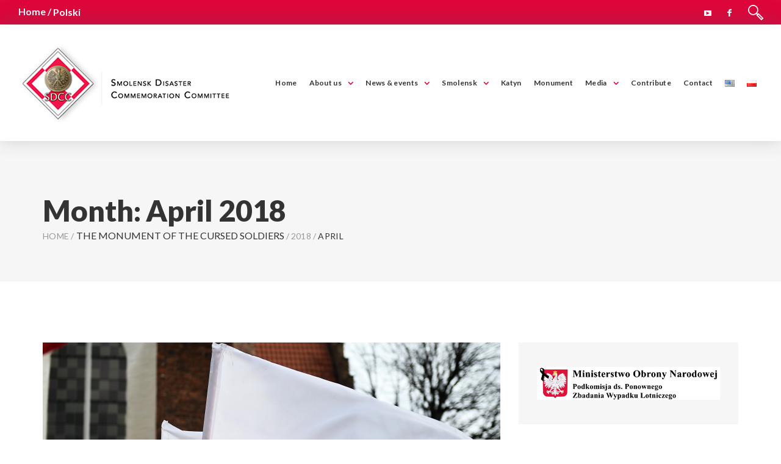

--- FILE ---
content_type: text/html; charset=UTF-8
request_url: https://www.sdcc-usa.org/en/2018/04/
body_size: 12314
content:
<!DOCTYPE html>
<!--[if (gte IE 9)|!(IE)]><!--> <html class="not-ie no-js" lang="en-US">  <!--<![endif]-->
<head>
	<meta charset="UTF-8" />
	<!--[if IE]><meta http-equiv='X-UA-Compatible' content='IE=edge,chrome=1'><![endif]-->
	<link rel="profile" href="https://gmpg.org/xfn/11" />
	<link rel="pingback" href="https://www.sdcc-usa.org/xmlrpc.php" />
	<meta name="viewport" content="width=device-width, initial-scale=1">
	<title>April 2018 &#8211; Smolensk</title>
<meta name='robots' content='max-image-preview:large' />
<link rel="alternate" href="https://www.sdcc-usa.org/2018/04/" hreflang="pl" />
<link rel="alternate" href="https://www.sdcc-usa.org/en/2018/04/" hreflang="en" />
<link rel='dns-prefetch' href='//maxcdn.bootstrapcdn.com' />
<link rel='dns-prefetch' href='//fonts.googleapis.com' />
<link rel="alternate" type="application/rss+xml" title="Smolensk &raquo; Feed" href="https://www.sdcc-usa.org/en/feed/" />
<link rel="alternate" type="application/rss+xml" title="Smolensk &raquo; Comments Feed" href="https://www.sdcc-usa.org/en/comments/feed/" />
<link rel="alternate" type="text/calendar" title="Smolensk &raquo; iCal Feed" href="https://www.sdcc-usa.org/en/events/?ical=1" />
<script type="text/javascript">
/* <![CDATA[ */
window._wpemojiSettings = {"baseUrl":"https:\/\/s.w.org\/images\/core\/emoji\/15.0.3\/72x72\/","ext":".png","svgUrl":"https:\/\/s.w.org\/images\/core\/emoji\/15.0.3\/svg\/","svgExt":".svg","source":{"concatemoji":"https:\/\/www.sdcc-usa.org\/wp-includes\/js\/wp-emoji-release.min.js?ver=90a86eccadfcdaa43c62bbf8bbb07e14"}};
/*! This file is auto-generated */
!function(i,n){var o,s,e;function c(e){try{var t={supportTests:e,timestamp:(new Date).valueOf()};sessionStorage.setItem(o,JSON.stringify(t))}catch(e){}}function p(e,t,n){e.clearRect(0,0,e.canvas.width,e.canvas.height),e.fillText(t,0,0);var t=new Uint32Array(e.getImageData(0,0,e.canvas.width,e.canvas.height).data),r=(e.clearRect(0,0,e.canvas.width,e.canvas.height),e.fillText(n,0,0),new Uint32Array(e.getImageData(0,0,e.canvas.width,e.canvas.height).data));return t.every(function(e,t){return e===r[t]})}function u(e,t,n){switch(t){case"flag":return n(e,"\ud83c\udff3\ufe0f\u200d\u26a7\ufe0f","\ud83c\udff3\ufe0f\u200b\u26a7\ufe0f")?!1:!n(e,"\ud83c\uddfa\ud83c\uddf3","\ud83c\uddfa\u200b\ud83c\uddf3")&&!n(e,"\ud83c\udff4\udb40\udc67\udb40\udc62\udb40\udc65\udb40\udc6e\udb40\udc67\udb40\udc7f","\ud83c\udff4\u200b\udb40\udc67\u200b\udb40\udc62\u200b\udb40\udc65\u200b\udb40\udc6e\u200b\udb40\udc67\u200b\udb40\udc7f");case"emoji":return!n(e,"\ud83d\udc26\u200d\u2b1b","\ud83d\udc26\u200b\u2b1b")}return!1}function f(e,t,n){var r="undefined"!=typeof WorkerGlobalScope&&self instanceof WorkerGlobalScope?new OffscreenCanvas(300,150):i.createElement("canvas"),a=r.getContext("2d",{willReadFrequently:!0}),o=(a.textBaseline="top",a.font="600 32px Arial",{});return e.forEach(function(e){o[e]=t(a,e,n)}),o}function t(e){var t=i.createElement("script");t.src=e,t.defer=!0,i.head.appendChild(t)}"undefined"!=typeof Promise&&(o="wpEmojiSettingsSupports",s=["flag","emoji"],n.supports={everything:!0,everythingExceptFlag:!0},e=new Promise(function(e){i.addEventListener("DOMContentLoaded",e,{once:!0})}),new Promise(function(t){var n=function(){try{var e=JSON.parse(sessionStorage.getItem(o));if("object"==typeof e&&"number"==typeof e.timestamp&&(new Date).valueOf()<e.timestamp+604800&&"object"==typeof e.supportTests)return e.supportTests}catch(e){}return null}();if(!n){if("undefined"!=typeof Worker&&"undefined"!=typeof OffscreenCanvas&&"undefined"!=typeof URL&&URL.createObjectURL&&"undefined"!=typeof Blob)try{var e="postMessage("+f.toString()+"("+[JSON.stringify(s),u.toString(),p.toString()].join(",")+"));",r=new Blob([e],{type:"text/javascript"}),a=new Worker(URL.createObjectURL(r),{name:"wpTestEmojiSupports"});return void(a.onmessage=function(e){c(n=e.data),a.terminate(),t(n)})}catch(e){}c(n=f(s,u,p))}t(n)}).then(function(e){for(var t in e)n.supports[t]=e[t],n.supports.everything=n.supports.everything&&n.supports[t],"flag"!==t&&(n.supports.everythingExceptFlag=n.supports.everythingExceptFlag&&n.supports[t]);n.supports.everythingExceptFlag=n.supports.everythingExceptFlag&&!n.supports.flag,n.DOMReady=!1,n.readyCallback=function(){n.DOMReady=!0}}).then(function(){return e}).then(function(){var e;n.supports.everything||(n.readyCallback(),(e=n.source||{}).concatemoji?t(e.concatemoji):e.wpemoji&&e.twemoji&&(t(e.twemoji),t(e.wpemoji)))}))}((window,document),window._wpemojiSettings);
/* ]]> */
</script>
<link rel='stylesheet' id='js_composer_front-css' href='https://www.sdcc-usa.org/wp-content/plugins/js_composer/assets/css/js_composer.min.css?ver=5.7' type='text/css' media='all' />
<link rel='stylesheet' id='inforward_js_composer_front-css' href='https://www.sdcc-usa.org/wp-content/themes/inforward/config-composer/assets/css/css_composer_front.css?ver=5.7' type='text/css' media='all' />
<style id='wp-emoji-styles-inline-css' type='text/css'>

	img.wp-smiley, img.emoji {
		display: inline !important;
		border: none !important;
		box-shadow: none !important;
		height: 1em !important;
		width: 1em !important;
		margin: 0 0.07em !important;
		vertical-align: -0.1em !important;
		background: none !important;
		padding: 0 !important;
	}
</style>
<link rel='stylesheet' id='wp-block-library-css' href='https://www.sdcc-usa.org/wp-includes/css/dist/block-library/style.min.css?ver=90a86eccadfcdaa43c62bbf8bbb07e14' type='text/css' media='all' />
<style id='classic-theme-styles-inline-css' type='text/css'>
/*! This file is auto-generated */
.wp-block-button__link{color:#fff;background-color:#32373c;border-radius:9999px;box-shadow:none;text-decoration:none;padding:calc(.667em + 2px) calc(1.333em + 2px);font-size:1.125em}.wp-block-file__button{background:#32373c;color:#fff;text-decoration:none}
</style>
<style id='global-styles-inline-css' type='text/css'>
body{--wp--preset--color--black: #000000;--wp--preset--color--cyan-bluish-gray: #abb8c3;--wp--preset--color--white: #ffffff;--wp--preset--color--pale-pink: #f78da7;--wp--preset--color--vivid-red: #cf2e2e;--wp--preset--color--luminous-vivid-orange: #ff6900;--wp--preset--color--luminous-vivid-amber: #fcb900;--wp--preset--color--light-green-cyan: #7bdcb5;--wp--preset--color--vivid-green-cyan: #00d084;--wp--preset--color--pale-cyan-blue: #8ed1fc;--wp--preset--color--vivid-cyan-blue: #0693e3;--wp--preset--color--vivid-purple: #9b51e0;--wp--preset--gradient--vivid-cyan-blue-to-vivid-purple: linear-gradient(135deg,rgba(6,147,227,1) 0%,rgb(155,81,224) 100%);--wp--preset--gradient--light-green-cyan-to-vivid-green-cyan: linear-gradient(135deg,rgb(122,220,180) 0%,rgb(0,208,130) 100%);--wp--preset--gradient--luminous-vivid-amber-to-luminous-vivid-orange: linear-gradient(135deg,rgba(252,185,0,1) 0%,rgba(255,105,0,1) 100%);--wp--preset--gradient--luminous-vivid-orange-to-vivid-red: linear-gradient(135deg,rgba(255,105,0,1) 0%,rgb(207,46,46) 100%);--wp--preset--gradient--very-light-gray-to-cyan-bluish-gray: linear-gradient(135deg,rgb(238,238,238) 0%,rgb(169,184,195) 100%);--wp--preset--gradient--cool-to-warm-spectrum: linear-gradient(135deg,rgb(74,234,220) 0%,rgb(151,120,209) 20%,rgb(207,42,186) 40%,rgb(238,44,130) 60%,rgb(251,105,98) 80%,rgb(254,248,76) 100%);--wp--preset--gradient--blush-light-purple: linear-gradient(135deg,rgb(255,206,236) 0%,rgb(152,150,240) 100%);--wp--preset--gradient--blush-bordeaux: linear-gradient(135deg,rgb(254,205,165) 0%,rgb(254,45,45) 50%,rgb(107,0,62) 100%);--wp--preset--gradient--luminous-dusk: linear-gradient(135deg,rgb(255,203,112) 0%,rgb(199,81,192) 50%,rgb(65,88,208) 100%);--wp--preset--gradient--pale-ocean: linear-gradient(135deg,rgb(255,245,203) 0%,rgb(182,227,212) 50%,rgb(51,167,181) 100%);--wp--preset--gradient--electric-grass: linear-gradient(135deg,rgb(202,248,128) 0%,rgb(113,206,126) 100%);--wp--preset--gradient--midnight: linear-gradient(135deg,rgb(2,3,129) 0%,rgb(40,116,252) 100%);--wp--preset--font-size--small: 13px;--wp--preset--font-size--medium: 20px;--wp--preset--font-size--large: 36px;--wp--preset--font-size--x-large: 42px;--wp--preset--spacing--20: 0.44rem;--wp--preset--spacing--30: 0.67rem;--wp--preset--spacing--40: 1rem;--wp--preset--spacing--50: 1.5rem;--wp--preset--spacing--60: 2.25rem;--wp--preset--spacing--70: 3.38rem;--wp--preset--spacing--80: 5.06rem;--wp--preset--shadow--natural: 6px 6px 9px rgba(0, 0, 0, 0.2);--wp--preset--shadow--deep: 12px 12px 50px rgba(0, 0, 0, 0.4);--wp--preset--shadow--sharp: 6px 6px 0px rgba(0, 0, 0, 0.2);--wp--preset--shadow--outlined: 6px 6px 0px -3px rgba(255, 255, 255, 1), 6px 6px rgba(0, 0, 0, 1);--wp--preset--shadow--crisp: 6px 6px 0px rgba(0, 0, 0, 1);}:where(.is-layout-flex){gap: 0.5em;}:where(.is-layout-grid){gap: 0.5em;}body .is-layout-flex{display: flex;}body .is-layout-flex{flex-wrap: wrap;align-items: center;}body .is-layout-flex > *{margin: 0;}body .is-layout-grid{display: grid;}body .is-layout-grid > *{margin: 0;}:where(.wp-block-columns.is-layout-flex){gap: 2em;}:where(.wp-block-columns.is-layout-grid){gap: 2em;}:where(.wp-block-post-template.is-layout-flex){gap: 1.25em;}:where(.wp-block-post-template.is-layout-grid){gap: 1.25em;}.has-black-color{color: var(--wp--preset--color--black) !important;}.has-cyan-bluish-gray-color{color: var(--wp--preset--color--cyan-bluish-gray) !important;}.has-white-color{color: var(--wp--preset--color--white) !important;}.has-pale-pink-color{color: var(--wp--preset--color--pale-pink) !important;}.has-vivid-red-color{color: var(--wp--preset--color--vivid-red) !important;}.has-luminous-vivid-orange-color{color: var(--wp--preset--color--luminous-vivid-orange) !important;}.has-luminous-vivid-amber-color{color: var(--wp--preset--color--luminous-vivid-amber) !important;}.has-light-green-cyan-color{color: var(--wp--preset--color--light-green-cyan) !important;}.has-vivid-green-cyan-color{color: var(--wp--preset--color--vivid-green-cyan) !important;}.has-pale-cyan-blue-color{color: var(--wp--preset--color--pale-cyan-blue) !important;}.has-vivid-cyan-blue-color{color: var(--wp--preset--color--vivid-cyan-blue) !important;}.has-vivid-purple-color{color: var(--wp--preset--color--vivid-purple) !important;}.has-black-background-color{background-color: var(--wp--preset--color--black) !important;}.has-cyan-bluish-gray-background-color{background-color: var(--wp--preset--color--cyan-bluish-gray) !important;}.has-white-background-color{background-color: var(--wp--preset--color--white) !important;}.has-pale-pink-background-color{background-color: var(--wp--preset--color--pale-pink) !important;}.has-vivid-red-background-color{background-color: var(--wp--preset--color--vivid-red) !important;}.has-luminous-vivid-orange-background-color{background-color: var(--wp--preset--color--luminous-vivid-orange) !important;}.has-luminous-vivid-amber-background-color{background-color: var(--wp--preset--color--luminous-vivid-amber) !important;}.has-light-green-cyan-background-color{background-color: var(--wp--preset--color--light-green-cyan) !important;}.has-vivid-green-cyan-background-color{background-color: var(--wp--preset--color--vivid-green-cyan) !important;}.has-pale-cyan-blue-background-color{background-color: var(--wp--preset--color--pale-cyan-blue) !important;}.has-vivid-cyan-blue-background-color{background-color: var(--wp--preset--color--vivid-cyan-blue) !important;}.has-vivid-purple-background-color{background-color: var(--wp--preset--color--vivid-purple) !important;}.has-black-border-color{border-color: var(--wp--preset--color--black) !important;}.has-cyan-bluish-gray-border-color{border-color: var(--wp--preset--color--cyan-bluish-gray) !important;}.has-white-border-color{border-color: var(--wp--preset--color--white) !important;}.has-pale-pink-border-color{border-color: var(--wp--preset--color--pale-pink) !important;}.has-vivid-red-border-color{border-color: var(--wp--preset--color--vivid-red) !important;}.has-luminous-vivid-orange-border-color{border-color: var(--wp--preset--color--luminous-vivid-orange) !important;}.has-luminous-vivid-amber-border-color{border-color: var(--wp--preset--color--luminous-vivid-amber) !important;}.has-light-green-cyan-border-color{border-color: var(--wp--preset--color--light-green-cyan) !important;}.has-vivid-green-cyan-border-color{border-color: var(--wp--preset--color--vivid-green-cyan) !important;}.has-pale-cyan-blue-border-color{border-color: var(--wp--preset--color--pale-cyan-blue) !important;}.has-vivid-cyan-blue-border-color{border-color: var(--wp--preset--color--vivid-cyan-blue) !important;}.has-vivid-purple-border-color{border-color: var(--wp--preset--color--vivid-purple) !important;}.has-vivid-cyan-blue-to-vivid-purple-gradient-background{background: var(--wp--preset--gradient--vivid-cyan-blue-to-vivid-purple) !important;}.has-light-green-cyan-to-vivid-green-cyan-gradient-background{background: var(--wp--preset--gradient--light-green-cyan-to-vivid-green-cyan) !important;}.has-luminous-vivid-amber-to-luminous-vivid-orange-gradient-background{background: var(--wp--preset--gradient--luminous-vivid-amber-to-luminous-vivid-orange) !important;}.has-luminous-vivid-orange-to-vivid-red-gradient-background{background: var(--wp--preset--gradient--luminous-vivid-orange-to-vivid-red) !important;}.has-very-light-gray-to-cyan-bluish-gray-gradient-background{background: var(--wp--preset--gradient--very-light-gray-to-cyan-bluish-gray) !important;}.has-cool-to-warm-spectrum-gradient-background{background: var(--wp--preset--gradient--cool-to-warm-spectrum) !important;}.has-blush-light-purple-gradient-background{background: var(--wp--preset--gradient--blush-light-purple) !important;}.has-blush-bordeaux-gradient-background{background: var(--wp--preset--gradient--blush-bordeaux) !important;}.has-luminous-dusk-gradient-background{background: var(--wp--preset--gradient--luminous-dusk) !important;}.has-pale-ocean-gradient-background{background: var(--wp--preset--gradient--pale-ocean) !important;}.has-electric-grass-gradient-background{background: var(--wp--preset--gradient--electric-grass) !important;}.has-midnight-gradient-background{background: var(--wp--preset--gradient--midnight) !important;}.has-small-font-size{font-size: var(--wp--preset--font-size--small) !important;}.has-medium-font-size{font-size: var(--wp--preset--font-size--medium) !important;}.has-large-font-size{font-size: var(--wp--preset--font-size--large) !important;}.has-x-large-font-size{font-size: var(--wp--preset--font-size--x-large) !important;}
.wp-block-navigation a:where(:not(.wp-element-button)){color: inherit;}
:where(.wp-block-post-template.is-layout-flex){gap: 1.25em;}:where(.wp-block-post-template.is-layout-grid){gap: 1.25em;}
:where(.wp-block-columns.is-layout-flex){gap: 2em;}:where(.wp-block-columns.is-layout-grid){gap: 2em;}
.wp-block-pullquote{font-size: 1.5em;line-height: 1.6;}
</style>
<link rel='stylesheet' id='ditty-news-ticker-font-css' href='https://www.sdcc-usa.org/wp-content/plugins/ditty-news-ticker/legacy/inc/static/libs/fontastic/styles.css?ver=3.1.59' type='text/css' media='all' />
<link rel='stylesheet' id='ditty-news-ticker-css' href='https://www.sdcc-usa.org/wp-content/plugins/ditty-news-ticker/legacy/inc/static/css/style.css?ver=3.1.59' type='text/css' media='all' />
<link rel='stylesheet' id='ditty-displays-css' href='https://www.sdcc-usa.org/wp-content/plugins/ditty-news-ticker/build/dittyDisplays.css?ver=3.1.59' type='text/css' media='all' />
<link rel='stylesheet' id='ditty-fontawesome-css' href='https://www.sdcc-usa.org/wp-content/plugins/ditty-news-ticker/includes/libs/fontawesome-6.4.0/css/all.css?ver=6.4.0' type='text/css' media='' />
<link rel='stylesheet' id='rs-plugin-settings-css' href='https://www.sdcc-usa.org/wp-content/plugins/revslider/public/assets/css/settings.css?ver=5.4.7.2' type='text/css' media='all' />
<style id='rs-plugin-settings-inline-css' type='text/css'>
#rs-demo-id {}
</style>
<link rel='stylesheet' id='fontawesome-css' href='https://maxcdn.bootstrapcdn.com/font-awesome/4.7.0/css/font-awesome.min.css?ver=2.8.4' type='text/css' media='all' />
<link rel='stylesheet' id='wpos-slick-style-css' href='https://www.sdcc-usa.org/wp-content/plugins/wp-team-showcase-and-slider/assets/css/slick.css?ver=2.8.4' type='text/css' media='all' />
<link rel='stylesheet' id='wpos-magnific-popup-style-css' href='https://www.sdcc-usa.org/wp-content/plugins/wp-team-showcase-and-slider/assets/css/magnific-popup.css?ver=2.8.4' type='text/css' media='all' />
<link rel='stylesheet' id='tsas-public-style-css' href='https://www.sdcc-usa.org/wp-content/plugins/wp-team-showcase-and-slider/assets/css/wp-tsas-public.css?ver=2.8.4' type='text/css' media='all' />
<link rel='stylesheet' id='candidatepro-style-css' href='https://www.sdcc-usa.org/wp-content/themes/inforward/style.css?ver=90a86eccadfcdaa43c62bbf8bbb07e14' type='text/css' media='all' />
<link rel='stylesheet' id='child-style-css' href='https://www.sdcc-usa.org/wp-content/themes/inforward-child/style.css?ver=90a86eccadfcdaa43c62bbf8bbb07e14' type='text/css' media='all' />
<link rel='stylesheet' id='fancybox-css' href='https://www.sdcc-usa.org/wp-content/themes/inforward/js/fancybox/jquery.fancybox.css?ver=90a86eccadfcdaa43c62bbf8bbb07e14' type='text/css' media='all' />
<link rel='stylesheet' id='owlcarousel-css' href='https://www.sdcc-usa.org/wp-content/themes/inforward/js/owlcarousel/owl.carousel.css?ver=90a86eccadfcdaa43c62bbf8bbb07e14' type='text/css' media='all' />
<link rel='stylesheet' id='linea-basic-css' href='https://www.sdcc-usa.org/wp-content/themes/inforward/fonts/linea-basic/styles.css?ver=90a86eccadfcdaa43c62bbf8bbb07e14' type='text/css' media='all' />
<link rel='stylesheet' id='linea-ecommerce-css' href='https://www.sdcc-usa.org/wp-content/themes/inforward/fonts/linea-ecommerce/styles.css?ver=90a86eccadfcdaa43c62bbf8bbb07e14' type='text/css' media='all' />
<link rel='stylesheet' id='linea-arrows-css' href='https://www.sdcc-usa.org/wp-content/themes/inforward/fonts/linea-arrows/styles.css?ver=90a86eccadfcdaa43c62bbf8bbb07e14' type='text/css' media='all' />
<link rel='stylesheet' id='fontello-css' href='https://www.sdcc-usa.org/wp-content/themes/inforward/css/fontello.css' type='text/css' media='all' />
<link rel='stylesheet' id='inforward-demo-css' href='https://www.sdcc-usa.org/wp-content/themes/inforward/fonts/demo-files/demo.css' type='text/css' media='all' />
<link rel='stylesheet' id='bootstrap-css' href='https://www.sdcc-usa.org/wp-content/themes/inforward/css/bootstrap.min.css' type='text/css' media='all' />
<link rel='stylesheet' id='inforward-style-css' href='https://www.sdcc-usa.org/wp-content/themes/inforward-child/style.css' type='text/css' media='all' />
<link rel='stylesheet' id='inforward-skin-css' href='https://www.sdcc-usa.org/wp-content/uploads/dynamic_inforward_dir/skin_1.css?ver=653d47bfc9d80' type='text/css' media='all' />
<link rel='stylesheet' id='inforward-layout-css' href='https://www.sdcc-usa.org/wp-content/themes/inforward-child/css/responsive.css' type='text/css' media='all' />
<link rel='stylesheet' id='inforward-google-fonts-css' href='//fonts.googleapis.com/css?family=Lato%3A300%2C300italic%2C400%2C400italic%2C500%2C600%2C600italic%2C700%2C700italic%2C800%2C800italic%257C%2C900%2C900italic%7COpen+Sans%3A300%2C300italic%2C400%2C400italic%2C500%2C600%2C600italic%2C700%2C700italic%2C800%2C800italic%257C%2C900%2C900italic&#038;subset=cyrillic%2Ccyrillic-ext%2Cgreek%2Cgreek-ext%2Ckhmer%2Clatin%2Clatin-ext%2Cvietnamesecyrillic%2Ccyrillic-ext%2Cgreek%2Cgreek-ext%2Ckhmer%2Clatin%2Clatin-ext%2Cvietnamese&#038;ver=6.5.7' type='text/css' media='all' />
<link rel='stylesheet' id='vc_plugin_table_style_css-css' href='https://www.sdcc-usa.org/wp-content/plugins/easy_tables/assets/css/style.css?ver=1.0.0' type='text/css' media='all' />
<link rel='stylesheet' id='vc_plugin_themes_css-css' href='https://www.sdcc-usa.org/wp-content/plugins/easy_tables/assets/css/themes.css?ver=90a86eccadfcdaa43c62bbf8bbb07e14' type='text/css' media='all' />
<link rel='stylesheet' id='inforward-vc-table-css' href='https://www.sdcc-usa.org/wp-content/themes/inforward/config-plugins/plugins/table/css/vc-mod-table.css?ver=90a86eccadfcdaa43c62bbf8bbb07e14' type='text/css' media='all' />
<script type="text/javascript" id="jquery-core-js-extra">
/* <![CDATA[ */
var inforward_global_vars = {"template_base_uri":"https:\/\/www.sdcc-usa.org\/wp-content\/themes\/inforward\/","site_url":"https:\/\/www.sdcc-usa.org\/en","ajax_nonce":"665874b4e2","ajaxurl":"https:\/\/www.sdcc-usa.org\/wp-admin\/admin-ajax.php","ajax_loader_url":"https:\/\/www.sdcc-usa.org\/wp-content\/themes\/inforward\/images\/ajax-loader.gif","rtl":"0"};
/* ]]> */
</script>
<script type="text/javascript" src="https://www.sdcc-usa.org/wp-includes/js/jquery/jquery.min.js?ver=3.7.1" id="jquery-core-js"></script>
<script type="text/javascript" src="https://www.sdcc-usa.org/wp-includes/js/jquery/jquery-migrate.min.js?ver=3.4.1" id="jquery-migrate-js"></script>
<script type="text/javascript" src="https://www.sdcc-usa.org/wp-content/plugins/revslider/public/assets/js/jquery.themepunch.tools.min.js?ver=5.4.7.2" id="tp-tools-js"></script>
<script type="text/javascript" src="https://www.sdcc-usa.org/wp-content/plugins/revslider/public/assets/js/jquery.themepunch.revolution.min.js?ver=5.4.7.2" id="revmin-js"></script>
<script type="text/javascript" src="https://www.sdcc-usa.org/wp-includes/js/dist/vendor/wp-polyfill-inert.min.js?ver=3.1.2" id="wp-polyfill-inert-js"></script>
<script type="text/javascript" src="https://www.sdcc-usa.org/wp-includes/js/dist/vendor/regenerator-runtime.min.js?ver=0.14.0" id="regenerator-runtime-js"></script>
<script type="text/javascript" src="https://www.sdcc-usa.org/wp-includes/js/dist/vendor/wp-polyfill.min.js?ver=3.15.0" id="wp-polyfill-js"></script>
<script type="text/javascript" src="https://www.sdcc-usa.org/wp-includes/js/dist/hooks.min.js?ver=2810c76e705dd1a53b18" id="wp-hooks-js"></script>
<script type="text/javascript" id="say-what-js-js-extra">
/* <![CDATA[ */
var say_what_data = {"replacements":{"tribe_get_events_title|for|Events for":"na"}};
/* ]]> */
</script>
<script type="text/javascript" src="https://www.sdcc-usa.org/wp-content/plugins/say-what/assets/build/frontend.js?ver=fd31684c45e4d85aeb4e" id="say-what-js-js"></script>
<script type="text/javascript" src="https://www.sdcc-usa.org/wp-content/themes/inforward/js/libs/jquery.modernizr.js?ver=90a86eccadfcdaa43c62bbf8bbb07e14" id="modernizr-js"></script>
<link rel="https://api.w.org/" href="https://www.sdcc-usa.org/wp-json/" /><meta name="generator" content="Redux 4.5.8" /><meta name="tec-api-version" content="v1"><meta name="tec-api-origin" content="https://www.sdcc-usa.org"><link rel="alternate" href="https://www.sdcc-usa.org/wp-json/tribe/events/v1/" />		<style type="text/css">
			
			
			
					</style>

	<meta name="generator" content="Powered by WPBakery Page Builder - drag and drop page builder for WordPress."/>
<!--[if lte IE 9]><link rel="stylesheet" type="text/css" href="https://www.sdcc-usa.org/wp-content/plugins/js_composer/assets/css/vc_lte_ie9.min.css" media="screen"><![endif]--><meta name="generator" content="Powered by Slider Revolution 5.4.7.2 - responsive, Mobile-Friendly Slider Plugin for WordPress with comfortable drag and drop interface." />
<link rel="icon" href="https://www.sdcc-usa.org/wp-content/uploads/2019/04/cropped-fav-32x32.png" sizes="32x32" />
<link rel="icon" href="https://www.sdcc-usa.org/wp-content/uploads/2019/04/cropped-fav-192x192.png" sizes="192x192" />
<link rel="apple-touch-icon" href="https://www.sdcc-usa.org/wp-content/uploads/2019/04/cropped-fav-180x180.png" />
<meta name="msapplication-TileImage" content="https://www.sdcc-usa.org/wp-content/uploads/2019/04/cropped-fav-270x270.png" />
<script type="text/javascript">function setREVStartSize(e){									
						try{ e.c=jQuery(e.c);var i=jQuery(window).width(),t=9999,r=0,n=0,l=0,f=0,s=0,h=0;
							if(e.responsiveLevels&&(jQuery.each(e.responsiveLevels,function(e,f){f>i&&(t=r=f,l=e),i>f&&f>r&&(r=f,n=e)}),t>r&&(l=n)),f=e.gridheight[l]||e.gridheight[0]||e.gridheight,s=e.gridwidth[l]||e.gridwidth[0]||e.gridwidth,h=i/s,h=h>1?1:h,f=Math.round(h*f),"fullscreen"==e.sliderLayout){var u=(e.c.width(),jQuery(window).height());if(void 0!=e.fullScreenOffsetContainer){var c=e.fullScreenOffsetContainer.split(",");if (c) jQuery.each(c,function(e,i){u=jQuery(i).length>0?u-jQuery(i).outerHeight(!0):u}),e.fullScreenOffset.split("%").length>1&&void 0!=e.fullScreenOffset&&e.fullScreenOffset.length>0?u-=jQuery(window).height()*parseInt(e.fullScreenOffset,0)/100:void 0!=e.fullScreenOffset&&e.fullScreenOffset.length>0&&(u-=parseInt(e.fullScreenOffset,0))}f=u}else void 0!=e.minHeight&&f<e.minHeight&&(f=e.minHeight);e.c.closest(".rev_slider_wrapper").css({height:f})					
						}catch(d){console.log("Failure at Presize of Slider:"+d)}						
					};</script>
		<style type="text/css" id="wp-custom-css">
			.widget_copyright p.copyright_address {
    font-size: 16px;
    color: #ffffff !important;
}
.cp-footer .copyright {
    color: #ffffff;
}
.event-info .event-info-item {
    color: #262626;
    font-size: 18px;
    line-height: 31px;
    text-transform: none;
    display: none;
}		</style>
		<noscript><style type="text/css"> .wpb_animate_when_almost_visible { opacity: 1; }</style></noscript>	
	<script id="mcjs">!function(c,h,i,m,p){m=c.createElement(h),p=c.getElementsByTagName(h)[0],m.async=1,m.src=i,p.parentNode.insertBefore(m,p)}(document,"script","https://chimpstatic.com/mcjs-connected/js/users/f4a04babc4d097d1a6d88f7d6/82a84884c7b38638c1c17d452.js");</script>
	
	
</head>


<body data-rsssl=1 class="archive date cp-header-type-6 loading-overlay-0 tribe-no-js wpb-js-composer js-comp-ver-5.7 vc_responsive">


<div id="wrapper" class="wrapper-container sidebar_cp-right-sidebar cp-wide-layout-type">

	    <nav id="mobile-advanced" class="mobile-advanced"></nav>

				<header id="header" class="cp-header sticky-header cp-type-6 header-sticky-1 relative-header" data-bg="" >
			
	
    	<div class="searchform-wrap">
	        <div class="vc-child h-inherit relative">

	          <form method="get" id="searchform" action="https://www.sdcc-usa.org/en/">
	            <input type="text" name="s" id="s" placeholder="Start typing..." value="">
	          </form>
			   <button class="close-search-form"></button>

	        </div>
	        
	    </div>


    	<div class="pre-header">
	<div class="flex-row justify-content-between">
	 
		<div class="our-info">
                    
            <div class="info-item">
              <div class="wrapper">
                <span>Home /&nbsp;</span>
										<li class="lang-item lang-item-71 lang-item-pl lang-item-first"><a  lang="pl-PL" hreflang="pl-PL" href="https://www.sdcc-usa.org/2018/04/">Polski</a></li>
				           
        </div>
              </div>
            </div>
		

		<div class="right-actions">
				<ul class="social-icons">
		
		    
			
			
							<li class="youtube-icon"><a title="Youtube" href="https://www.youtube.com/channel/UC3f8GbFB23ASd7D9WO4ez0A"><i class="icon-youtube"></i></a></li>
			
							<li class="fb-icon"><a title="Facebook" href="https://www.facebook.com/KomitetSDCC/"><i class="icon-facebook"></i></a></li>
			
			
			
					
		</ul>
								<div class="search-holder">
						  <button class="search-button"></button>
						</div>
		
		
		</div>
	 
	</div> 
	</div> 
		
	<div class="top-header">
		<div class="logo-wrap">
		
				<a class="cp-logo logo" href="https://www.sdcc-usa.org/en/" title="Smolensk - Smolensk We remember" rel="home">
					<img class="cp-standard-logo" src="//www.sdcc-usa.org/wp-content/uploads/2019/03/Smolensk_Logo-2.jpg" alt="Smolensk" />				</a>

				</div>

		<div class="menu-holder">
	            
			<div class="menu-wrap">
				<div class="nav-item">
				
					<nav id="main-navigation" class="cp-nav-wrap main-navigation">
					<ul id="menu-main-menu" class="cp-navigation clearfix"><li id="menu-item-2067" class="menu-item menu-item-type-post_type menu-item-object-page menu-item-2067"><a href="https://www.sdcc-usa.org/en/homepage/">Home</a></li>
<li id="menu-item-2068" class="menu-item menu-item-type-custom menu-item-object-custom menu-item-has-children menu-item-2068"><a href="#">About us</a>
<ul class="sub-menu">
	<li id="menu-item-2070" class="menu-item menu-item-type-post_type menu-item-object-page menu-item-2070"><a href="https://www.sdcc-usa.org/en/history/">History</a></li>
	<li id="menu-item-2069" class="menu-item menu-item-type-post_type menu-item-object-page menu-item-2069"><a href="https://www.sdcc-usa.org/en/our-mission/">Our mission</a></li>
	<li id="menu-item-2071" class="menu-item menu-item-type-post_type menu-item-object-page menu-item-2071"><a href="https://www.sdcc-usa.org/en/team/">Team</a></li>
</ul>
</li>
<li id="menu-item-2073" class="menu-item menu-item-type-custom menu-item-object-custom menu-item-has-children menu-item-2073"><a href="#">News &#038; events</a>
<ul class="sub-menu">
	<li id="menu-item-2072" class="menu-item menu-item-type-post_type menu-item-object-page menu-item-2072"><a href="https://www.sdcc-usa.org/en/news/">News</a></li>
	<li id="menu-item-2074" class="menu-item menu-item-type-custom menu-item-object-custom menu-item-2074"><a href="/events">Upcoming events</a></li>
	<li id="menu-item-2075" class="menu-item menu-item-type-custom menu-item-object-custom menu-item-2075"><a href="/all-events">Calendar</a></li>
</ul>
</li>
<li id="menu-item-2475" class="menu-item menu-item-type-custom menu-item-object-custom menu-item-has-children menu-item-2475"><a href="#">Smolensk</a>
<ul class="sub-menu">
	<li id="menu-item-2473" class="menu-item menu-item-type-post_type menu-item-object-page menu-item-2473"><a href="https://www.sdcc-usa.org/en/smolensk/about-smolensk-disaster/">About Smolensk Disaster</a></li>
	<li id="menu-item-2505" class="menu-item menu-item-type-post_type menu-item-object-page menu-item-2505"><a href="https://www.sdcc-usa.org/en/smolensk/list-of-casualties-of-the-2010-polish-air-force-tu-154-crash/">List of casualties of the 2010 Polish Air Force Tu-154 crash</a></li>
	<li id="menu-item-2506" class="menu-item menu-item-type-post_type menu-item-object-page menu-item-2506"><a href="https://www.sdcc-usa.org/en/smolensk/important-documents/">Important Documents</a></li>
</ul>
</li>
<li id="menu-item-2076" class="menu-item menu-item-type-post_type menu-item-object-page menu-item-2076"><a href="https://www.sdcc-usa.org/en/katyn/">Katyn</a></li>
<li id="menu-item-4858" class="menu-item menu-item-type-post_type menu-item-object-page menu-item-4858"><a href="https://www.sdcc-usa.org/en/commemorative-book/">Monument</a></li>
<li id="menu-item-2078" class="menu-item menu-item-type-custom menu-item-object-custom menu-item-has-children menu-item-2078"><a href="#">Media</a>
<ul class="sub-menu">
	<li id="menu-item-3285" class="menu-item menu-item-type-post_type menu-item-object-page menu-item-3285"><a href="https://www.sdcc-usa.org/en/gallery-2/">Gallery</a></li>
	<li id="menu-item-2080" class="menu-item menu-item-type-post_type menu-item-object-page menu-item-2080"><a href="https://www.sdcc-usa.org/en/video/">Videos</a></li>
</ul>
</li>
<li id="menu-item-2082" class="menu-item menu-item-type-post_type menu-item-object-page menu-item-2082"><a href="https://www.sdcc-usa.org/en/contribute/">Contribute</a></li>
<li id="menu-item-2081" class="menu-item menu-item-type-post_type menu-item-object-page menu-item-2081"><a href="https://www.sdcc-usa.org/en/contact/">Contact</a></li>
<li id="menu-item-2301-pl" class="lang-item lang-item-71 lang-item-pl lang-item-first menu-item menu-item-type-custom menu-item-object-custom menu-item-2301-pl"><a href="https://www.sdcc-usa.org/2018/04/" hreflang="pl-PL" lang="pl-PL"><img src="[data-uri]" alt="Polski" width="16" height="11" style="width: 16px; height: 11px;" /></a></li>
<li id="menu-item-2301-en" class="lang-item lang-item-68 lang-item-en current-lang menu-item menu-item-type-custom menu-item-object-custom menu-item-2301-en"><a href="https://www.sdcc-usa.org/en/2018/04/" hreflang="en-US" lang="en-US"><img src="[data-uri]" alt="English" width="16" height="11" style="width: 16px; height: 11px;" /></a></li>
</ul>					</nav>
					
					 					
										
				</div>
				
	        </div>

	    </div>
    </div>	
		</header>
		
	
	
			<div class="breadcrumbs-wrap with-bg show_title_1" style="color:#333333;text-align:left;background-image:url( );background-repeat:;background-size:;background-attachment:;background-position:;background-color:#f6f6f6;">

			<div class="container  ">
			
				
					
						<h1   class='cp-page-title page-title '>Month: <span>April 2018</span></h1>
						
						<ul class="cp-breadcrumbs breadcrumbs">
							<li><a href="https://www.sdcc-usa.org/en/" title="Smolensk">Home</a></li> <span class="separate">/</span> <a href="https://www.sdcc-usa.org/?page_id=4852" title="THE MONUMENT OF THE CURSED SOLDIERS">THE MONUMENT OF THE CURSED SOLDIERS</a> <span class="separate">/</span> <li><a href="https://www.sdcc-usa.org/en/2018/" title="2018">2018</a></li> <span class="separate">/</span> <span class="trail-end">April</span>						</ul>

						
					
				
			</div></div>
            
                
			
	<div id="content" class="cp-page-content-wrap cp-right-sidebar">

		
			<div class="container ">

				<div class="row">

					<main id="main" class="col-md-8 col-sm-12">

		

	
	<div class="cp-entries-holder cp-type-2 type-2 style-2 blog-type">

			
<div id="post-2452" class="event-item index-item post-2452 post type-post status-publish format-standard has-post-thumbnail hentry category-anniversaries-2">


		<div class="entry-attachment">

			
		<a class="cp-post-thumbnail" href="https://www.sdcc-usa.org/en/viii-anniversary-catastrophe-smolenska-78-anniversary-ludobojstwa-katynski-and-v-forum-polonijne/" aria-hidden="true">
			<img width="750" height="430" src="https://www.sdcc-usa.org/wp-content/uploads/2019/04/15237110181d3a3fff9e90f37a15a1de260cc0b372.jpg" class="attachment-post-thumbnail size-post-thumbnail wp-post-image" alt="The 8th anniversary of the Smolensk Disaster &#038; 78. Anniversary of the Katyn Genocide and the V Polish Forum" decoding="async" fetchpriority="high" srcset="https://www.sdcc-usa.org/wp-content/uploads/2019/04/15237110181d3a3fff9e90f37a15a1de260cc0b372.jpg 750w, https://www.sdcc-usa.org/wp-content/uploads/2019/04/15237110181d3a3fff9e90f37a15a1de260cc0b372-300x172.jpg 300w" sizes="(max-width: 750px) 100vw, 750px" />		</a>

	
		</div>

		
		<div class="event-info">
			
			<h4 class="cp-post-title event-link">
								<a href="https://www.sdcc-usa.org/en/viii-anniversary-catastrophe-smolenska-78-anniversary-ludobojstwa-katynski-and-v-forum-polonijne/">The 8th anniversary of the Smolensk Disaster &#038; 78. Anniversary of the Katyn Genocide and the V Polish Forum</a>
			</h4>
		
			
		
			<div class="cp-entry-meta entry-meta">
											<time class="entry-date" datetime="20 April 2018">
						20 April 2018						</time>
                    					

																							<span class="entry-cat">
							<a href="https://www.sdcc-usa.org/en/category/anniversaries-2/" rel="category tag">Anniversaries</a>						</span>		
														
					

			</div>
				
					
			<div class="cp-entry-content">
			<p>Celebrations of the VIII anniversary of the Smolensk Disaster and 78. The Anniversary of the Katyn Genocide – &quot;Polonia Semper Fidelis-Budujmy Grand Patriotic Front&quot; – will be held on 14 -15 April 2018 in the American Częstochowa – the National Shrine of Our Lady of Czestochowa in Doylestown, Pennsylvania.</p>
	
			
			
			</div>
			<a href="https://www.sdcc-usa.org/en/viii-anniversary-catastrophe-smolenska-78-anniversary-ludobojstwa-katynski-and-v-forum-polonijne/" class="info-btn cp-continue-reading-link">Read more</a>
			
			
		</div>

	</div>


		
	</div>



		
			</main>

			
<aside id="sidebar" class="col-md-4 col-sm-12 cp-sidebar">
	<div id="media_image-12" class="widget widget_media_image"><a href="https://www.podkomisja.info/" rel="https://www.podkomisja.info/"><img width="504" height="90" src="https://www.sdcc-usa.org/wp-content/uploads/2020/03/ministerstwo-obrony.jpg" class="image wp-image-4093  attachment-full size-full" alt="" style="max-width: 100%; height: auto;" decoding="async" loading="lazy" srcset="https://www.sdcc-usa.org/wp-content/uploads/2020/03/ministerstwo-obrony.jpg 504w, https://www.sdcc-usa.org/wp-content/uploads/2020/03/ministerstwo-obrony-300x54.jpg 300w" sizes="(max-width: 504px) 100vw, 504px" /></a></div><div id="block-3" class="widget widget_block widget_media_gallery">
<figure class="wp-block-gallery has-nested-images columns-default is-cropped wp-block-gallery-1 is-layout-flex wp-block-gallery-is-layout-flex">
<figure class="wp-block-image size-large"><a href="https://www.sdcc-usa.org/kategoria/x-zjazd-klubow-gazety-polskiej-2023-usa-i-kanady/"><img loading="lazy" decoding="async" width="1024" height="512" data-id="5468" src="https://www.sdcc-usa.org/wp-content/uploads/2023/11/2.-2023-USA-plakat-zapowiedz-1024x512.png" alt="" class="wp-image-5468" srcset="https://www.sdcc-usa.org/wp-content/uploads/2023/11/2.-2023-USA-plakat-zapowiedz-1024x512.png 1024w, https://www.sdcc-usa.org/wp-content/uploads/2023/11/2.-2023-USA-plakat-zapowiedz-300x150.png 300w, https://www.sdcc-usa.org/wp-content/uploads/2023/11/2.-2023-USA-plakat-zapowiedz-768x384.png 768w, https://www.sdcc-usa.org/wp-content/uploads/2023/11/2.-2023-USA-plakat-zapowiedz.png 1200w" sizes="(max-width: 1024px) 100vw, 1024px" /></a></figure>
</figure>
</div><div id="custom_html-18" class="widget_text widget widget_custom_html"><div class="textwidget custom-html-widget"><p>
<a href="https://www.sdcc-usa.org/wp-content/uploads/2021/04/list-smolensk-Biden-popr-english-.pdf"><span style="color: red;">CLICK HERE</span> to learn more </a>
</p>
<p>
<a href="https://www.youtube.com/watch?v=fmi6xZW2iKQ"> Watch Smolensk Air Disaster 2010 - Official Polish State Committee Tech Report - video Summary - <span style="color: red;">Learn More</span> </a>
</p>

</div></div><div id="custom_html-16" class="widget_text widget widget_custom_html"><h5 class="cp-widget-title wt-title">FACEBOOK</h5><div class="textwidget custom-html-widget"><iframe src="https://www.facebook.com/plugins/page.php?href=https%3A%2F%2Fwww.facebook.com%2FKomitetSDCC%2F&tabs=timeline&width=340&height=500&small_header=false&adapt_container_width=true&hide_cover=false&show_facepile=true&appId=2032026656909842" width="840" height="500" style="border:none;overflow:hidden" scrolling="no" frameborder="0" allowtransparency="true" allow="encrypted-media"></iframe>
</div></div><div id="custom_html-20" class="widget_text widget widget_custom_html"><h5 class="cp-widget-title wt-title">CONTRIBUTE</h5><div class="textwidget custom-html-widget"><form action="https://www.paypal.com/donate" method="post" target="_top">
<input type="hidden" name="hosted_button_id" value="7JS3XVVUH57Y8" />
<input class="btn-paypal" type="image" src="https://www.sdcc-usa.org/wp-content/uploads/2021/04/paypal-button.png" border="0" name="submit" title="PayPal - The safer, easier way to pay online!" alt="Donate with PayPal button" />
<img alt="" border="0" src="https://www.paypal.com/en_US/i/scr/pixel.gif" width="1" height="1" />
</form>
</div></div><div id="text-4" class="widget widget_text"><h5 class="cp-widget-title wt-title">SCAN QR CODE</h5>			<div class="textwidget"><p><a href="https://www.sdcc-usa.org/wp-content/uploads/2021/04/QR-Code.png"><img loading="lazy" decoding="async" class="aligncenter wp-image-4694" src="https://www.sdcc-usa.org/wp-content/uploads/2021/04/QR-Code.png" alt="" width="145" height="145" srcset="https://www.sdcc-usa.org/wp-content/uploads/2021/04/QR-Code.png 256w, https://www.sdcc-usa.org/wp-content/uploads/2021/04/QR-Code-150x150.png 150w" sizes="(max-width: 145px) 100vw, 145px" /></a></p>
</div>
		</div><div id="custom_html-12" class="widget_text widget widget_custom_html"><div class="textwidget custom-html-widget"><p style="text-align: center;">Your donation to our causes is tax deductible!<br>
<a href="https://www.sdcc-usa.org/en/organization-501c3/" style="text-align: center; color: #de053a; font-weight: 500;">More information</a>
</p>
</div></div><div id="custom_html-7" class="widget_text widget widget_custom_html"><h5 class="cp-widget-title wt-title">SUBSCRIBE TO OUR NEWSLETTER</h5><div class="textwidget custom-html-widget"><!-- Begin Mailchimp Signup Form -->
<link href="//cdn-images.mailchimp.com/embedcode/horizontal-slim-10_7.css" rel="stylesheet" type="text/css">
<style type="text/css">
	#mc_embed_signup{background:#fff; clear:left; font:14px Helvetica,Arial,sans-serif; width:100%;}
	#mc_embed_signup input.email {
		vertical-align: top!important;
    border: 2px solid #eee!important;
    border-radius: 3px!important;
    width: 100%!important;
    padding: 10px 20px!important;
    height: 50px!important;
    background: #fff!important;
	}
	input#mc-embedded-subscribe.button {
    font-size: 19px!important;
    color: #fff!important;
    background-color: #de053a!important;
    height: 49px!important;
    line-height: 32px!important;
    padding: 0 18px;
    display: inline-block;
    margin-top: 35px!important;
    transition: all 0.23s ease-in-out 0s;
    font-weight: 500!important;
		box-shadow: 0 4px 8px 0 	rgba(0,0,0,0.12), 0 2px 4px 0 rgba(0,0,0,0.08);
}
	#mc_embed_signup {
    background: none;
    clear: left;
    font: 14px Helvetica,Arial,sans-serif;
    width: 100%;
}
</style>
<div id="mc_embed_signup">
<form action="https://sdcc-usa.us20.list-manage.com/subscribe/post?u=f4a04babc4d097d1a6d88f7d6&amp;id=6d931c8c85" method="post" id="mc-embedded-subscribe-form" name="mc-embedded-subscribe-form" class="validate" target="_blank" novalidate>
    <div id="mc_embed_signup_scroll">
	<label for="mce-EMAIL"></label>
	<input type="email" value="" name="EMAIL" class="email" id="mce-EMAIL" placeholder="email address" required>
    <!-- real people should not fill this in and expect good things - do not remove this or risk form bot signups-->
    <div style="position: absolute; left: -5000px;" aria-hidden="true"><input type="text" name="b_f4a04babc4d097d1a6d88f7d6_6d931c8c85" tabindex="-1" value=""></div>
    <div class="clear"><input type="submit" value="Subscribe" name="subscribe" id="mc-embedded-subscribe" class="button"></div>
    </div>
</form>
</div>

<!--End mc_embed_signup--></div></div><div id="search-3" class="widget widget_search"><h5 class="cp-widget-title wt-title">Search</h5><form class="cp-lineform join-form" method="get" id="searchform" action="https://www.sdcc-usa.org/en/">
	<button class="btn btn-style-4 f-right btn-search" type="submit"></button>
	
	<div class="input-holder">
		<input type="text" autocomplete="off" name="s" id="s" placeholder="Search" value="">
	</div>
</form></div><div id="archives-4" class="widget widget_archive"><h5 class="cp-widget-title wt-title">Archives</h5>
			<ul>
					<li><a href='https://www.sdcc-usa.org/en/2024/05/'>May 2024</a></li>
	<li><a href='https://www.sdcc-usa.org/en/2023/11/'>November 2023</a></li>
	<li><a href='https://www.sdcc-usa.org/en/2023/05/'>May 2023</a></li>
	<li><a href='https://www.sdcc-usa.org/en/2021/05/'>May 2021</a></li>
	<li><a href='https://www.sdcc-usa.org/en/2021/04/'>April 2021</a></li>
	<li><a href='https://www.sdcc-usa.org/en/2020/08/'>August 2020</a></li>
	<li><a href='https://www.sdcc-usa.org/en/2020/07/'>July 2020</a></li>
	<li><a href='https://www.sdcc-usa.org/en/2019/07/'>July 2019</a></li>
	<li><a href='https://www.sdcc-usa.org/en/2019/04/'>April 2019</a></li>
	<li><a href='https://www.sdcc-usa.org/en/2018/12/'>December 2018</a></li>
	<li><a href='https://www.sdcc-usa.org/en/2018/11/'>November 2018</a></li>
	<li><a href='https://www.sdcc-usa.org/en/2018/09/'>September 2018</a></li>
	<li><a href='https://www.sdcc-usa.org/en/2018/04/' aria-current="page">April 2018</a></li>
	<li><a href='https://www.sdcc-usa.org/en/2018/03/'>March 2018</a></li>
	<li><a href='https://www.sdcc-usa.org/en/2015/04/'>April 2015</a></li>
			</ul>

			</div></aside>
				</div>

				
			</div>

		
	</div>

	<div class="cp-footer-holder">

		<footer id="footer" class="cp-footer footer footer-3">

			
<div class="main-footer">


	<div class="cp-fs-top">
	<div class="container">		<div class="row">

			
				
				<div class="col-sm-4">
									</div>

			
				<div class="col-sm-4">
									</div>

			
				<div class="col-sm-4">
									</div>

			
			
		</div>
	
	</div>	</div>




</div>
<script type="text/javascript">
jQuery(window).load(function() {
	jQuery("#mobile-advanced .menu-item.menu-item-has-children > a").each(function () {
		jQuery(this).text(jQuery(this).text() + " +");
	});
	jQuery("#mobile-advanced .menu-item.menu-item-has-children").on("click", function(){
		jQuery("#wrapper").css("height", "100%");
  		jQuery(this).children("ul").toggle();
	});
});
</script>
		</footer>

		 <div id="footer-scroll"></div>
	
	</div>

</div>


		<script>
		( function ( body ) {
			'use strict';
			body.className = body.className.replace( /\btribe-no-js\b/, 'tribe-js' );
		} )( document.body );
		</script>
		<script> /* <![CDATA[ */var tribe_l10n_datatables = {"aria":{"sort_ascending":": activate to sort column ascending","sort_descending":": activate to sort column descending"},"length_menu":"Show _MENU_ entries","empty_table":"No data available in table","info":"Showing _START_ to _END_ of _TOTAL_ entries","info_empty":"Showing 0 to 0 of 0 entries","info_filtered":"(filtered from _MAX_ total entries)","zero_records":"No matching records found","search":"Search:","all_selected_text":"All items on this page were selected. ","select_all_link":"Select all pages","clear_selection":"Clear Selection.","pagination":{"all":"All","next":"Next","previous":"Previous"},"select":{"rows":{"0":"","_":": Selected %d rows","1":": Selected 1 row"}},"datepicker":{"dayNames":["Sunday","Monday","Tuesday","Wednesday","Thursday","Friday","Saturday"],"dayNamesShort":["Sun","Mon","Tue","Wed","Thu","Fri","Sat"],"dayNamesMin":["S","M","T","W","T","F","S"],"monthNames":["January","February","March","April","May","June","July","August","September","October","November","December"],"monthNamesShort":["January","February","March","April","May","June","July","August","September","October","November","December"],"monthNamesMin":["Jan","Feb","Mar","Apr","May","Jun","Jul","Aug","Sep","Oct","Nov","Dec"],"nextText":"Next","prevText":"Prev","currentText":"Today","closeText":"Done","today":"Today","clear":"Clear"}};/* ]]> */ </script><style id='core-block-supports-inline-css' type='text/css'>
.wp-block-gallery.wp-block-gallery-1{--wp--style--unstable-gallery-gap:var( --wp--style--gallery-gap-default, var( --gallery-block--gutter-size, var( --wp--style--block-gap, 0.5em ) ) );gap:var( --wp--style--gallery-gap-default, var( --gallery-block--gutter-size, var( --wp--style--block-gap, 0.5em ) ) );}
</style>
<script type="text/javascript" src="https://www.sdcc-usa.org/wp-content/themes/inforward/includes/widgets/popular-widget/js/pop-widget.js?ver=1.0.1" id="inforward_popular-widget-js"></script>
<script type="text/javascript" src="https://www.sdcc-usa.org/wp-content/plugins/ditty-news-ticker/legacy/inc/static/js/swiped-events.min.js?ver=1.1.4" id="swiped-events-js"></script>
<script type="text/javascript" src="https://www.sdcc-usa.org/wp-includes/js/imagesloaded.min.js?ver=5.0.0" id="imagesloaded-js"></script>
<script type="text/javascript" src="https://www.sdcc-usa.org/wp-includes/js/jquery/ui/effect.min.js?ver=1.13.2" id="jquery-effects-core-js"></script>
<script type="text/javascript" id="ditty-news-ticker-js-extra">
/* <![CDATA[ */
var mtphr_dnt_vars = {"is_rtl":""};
/* ]]> */
</script>
<script type="text/javascript" src="https://www.sdcc-usa.org/wp-content/plugins/ditty-news-ticker/legacy/inc/static/js/ditty-news-ticker.js?ver=3.1.59" id="ditty-news-ticker-js"></script>
<script type="text/javascript" src="https://www.sdcc-usa.org/wp-includes/js/jquery/ui/core.min.js?ver=1.13.2" id="jquery-ui-core-js"></script>
<script type="text/javascript" src="https://www.sdcc-usa.org/wp-includes/js/jquery/ui/tabs.min.js?ver=1.13.2" id="jquery-ui-tabs-js"></script>
<script type="text/javascript" src="https://www.sdcc-usa.org/wp-includes/js/jquery/jquery.form.min.js?ver=4.3.0" id="jquery-form-js"></script>
<script type="text/javascript" src="https://www.sdcc-usa.org/wp-content/themes/inforward/js/fancybox/jquery.fancybox.min.js?ver=90a86eccadfcdaa43c62bbf8bbb07e14" id="fancybox-js"></script>
<script type="text/javascript" src="https://www.sdcc-usa.org/wp-content/themes/inforward/js/jquery.scrollTo.min.js?ver=90a86eccadfcdaa43c62bbf8bbb07e14" id="jquery-scrollTo-js"></script>
<script type="text/javascript" src="https://www.sdcc-usa.org/wp-content/themes/inforward/js/jquery.localScroll.min.js?ver=90a86eccadfcdaa43c62bbf8bbb07e14" id="jquery-localScroll-js"></script>
<script type="text/javascript" src="https://www.sdcc-usa.org/wp-content/themes/inforward/js/owlcarousel/owl.carousel.min.js?ver=90a86eccadfcdaa43c62bbf8bbb07e14" id="owl-carousel-js"></script>
<script type="text/javascript" src="https://www.sdcc-usa.org/wp-content/themes/inforward-child/js/jquery.queryloader2.min.js?ver=90a86eccadfcdaa43c62bbf8bbb07e14" id="jquery-queryloader2-js"></script>
<script type="text/javascript" src="https://www.sdcc-usa.org/wp-content/plugins/js_composer/assets/lib/bower/isotope/dist/isotope.pkgd.min.js?ver=5.7" id="isotope-js"></script>
<script type="text/javascript" src="https://www.sdcc-usa.org/wp-content/themes/inforward/js/inforward.plugins.js?ver=90a86eccadfcdaa43c62bbf8bbb07e14" id="inforward-plugins-js"></script>
<script type="text/javascript" src="https://www.sdcc-usa.org/wp-content/themes/inforward/js/inforward.core.js?ver=90a86eccadfcdaa43c62bbf8bbb07e14" id="inforward-core-js"></script>
<script type="text/javascript">
(function() {
				var expirationDate = new Date();
				expirationDate.setTime( expirationDate.getTime() + 31536000 * 1000 );
				document.cookie = "pll_language=en; expires=" + expirationDate.toUTCString() + "; path=/; secure; SameSite=Lax";
			}());

</script>

</body>
</html>

--- FILE ---
content_type: text/css
request_url: https://www.sdcc-usa.org/wp-content/themes/inforward/config-composer/assets/css/css_composer_front.css?ver=5.7
body_size: 6730
content:
h2.wpb_heading { font-size: 36px; }
.cp-section .wpb_content_element { margin-bottom: 65px; }
.cp-section .wpb_content_element.wpb_text_column {
    margin-bottom: 35px;
}
.cp-section .wpb_content_element:last-of-type { margin-bottom: 0; }

.cp-section.vc_row-has-fill+.vc_row-full-width+.vc_row>.vc_column_container>.vc_column-inner,
.cp-section.vc_row-has-fill>.vc_column_container>.vc_column-inner,
.cp-section.vc_row-has-fill+.vc_row>.vc_column_container>.vc_column-inner { padding-top: 0; }

.vc_row-has-fill .cp-counter { color: #fff; }
.cp_message p{
    display: inline-block;
}
.cp-button-container .cp-btn {
    display: inline-block;
}
.cp-button-container {
    margin-bottom: 20px;
}
.cp-section .wpb_row:not(:last-child) { margin-bottom: 65px; }

.wpb_single_image { margin-bottom: 35px; }

.wpb_single_image .vc_single_image-wrapper.vc_box_shadow_border
{
	position: relative;
	left: -12px;
	top: 12px;
	padding: 0;
	-webkit-box-shadow: 12px -12px 0 0 #28abe3;
			box-shadow: 12px -12px 0 0 #28abe3;
}

.wpb_single_image .vc_single_image-wrapper.vc_box_shadow_border img {
	box-shadow: none;
}

.wpb_single_image .vc_figure-caption {
	font-size: 50px;
	line-height: 58px;
	margin-bottom: 0;
	margin-top: .5em;
	text-align: left;
}

.cp-section.vc_parallax .vc_parallax-inner {
	pointer-events: none;
	position: absolute;
	overflow: hidden;
	left: 0;
	right: 0;
	top: 0;
	background-attachment: fixed;
	background-color: transparent;
	background-image: inherit;
	background-size: cover;
	z-index: 0;
	background-position: 50% 0;
}

.vc_parallax > * {
	position: relative;
	z-index: 2;
}

.vc_parallax .vc_row-overlay {
	pointer-events: none;
	position: absolute;
	left: 0;
	right: 0;
	top: 0;
	width: 100%;
	height: 100%;
	z-index: 1;
}

.vc_btn3.vc_btn3-size-sm{
    padding-left: 20px !important;
    padding-right: 20px !important;
    padding-top: 5px !important;
    padding-bottom: 3px !important;
	font-size: 12px;
	letter-spacing: 1px;
	line-height: 24px;
}
.vc_btn3.vc_btn3-size-md{
    padding-left: 20px !important;
    padding-right: 20px !important;
    padding-top: 10px !important;
    padding-bottom: 8px !important;
	font-size: 14px;
	line-height: 24px;
	letter-spacing: 0.75px;
}
.vc_btn3.vc_btn3-size-lg{
    padding-left: 30px !important;
    padding-right: 30px !important;
    padding-top: 14px !important;
    padding-bottom: 14px !important;
	font-size: 18px;
	line-height: 24px;
    letter-spacing: 0.75px;
}

.vc_btn3.vc_btn3-style-classic {
    border-color: transparent !important;
}

.wpb-js-composer .vc_btn3.vc_btn3-color-danger, 
.wpb-js-composer .vc_btn3.vc_btn3-color-danger.vc_btn3-style-flat {
    background-color: #f05a21;
	-webkit-box-shadow: 0px 5px 25px 0px rgba(240, 90, 33, 0.35);
    -moz-box-shadow: 0px 5px 25px 0px rgba(240, 90, 33, 0.35);
    box-shadow: 0px 5px 25px 0px rgba(240, 90, 33, 0.35);
}
.wpb-js-composer .vc_btn3.vc_btn3-color-danger.active, 
.wpb-js-composer .vc_btn3.vc_btn3-color-danger.vc_btn3-style-flat.active, 
.wpb-js-composer .vc_btn3.vc_btn3-color-danger.vc_btn3-style-flat:active, 
.wpb-js-composer .vc_btn3.vc_btn3-color-danger:active {
    color: #fff;
    background-color: #f05a21;
	box-shadow: none!important;
}
.wpb-js-composer .vc_general.vc_btn3:focus, 
.wpb-js-composer .vc_general.vc_btn3:hover {
   box-shadow: none!important;
   color: #fff;
}


.wpb-js-composer .vc_btn3.vc_btn3-color-success, 
.wpb-js-composer .vc_btn3.vc_btn3-color-success.vc_btn3-style-flat {
    background-color: #a6c437;
	box-shadow: 0px 5px 25px 0px rgba(166, 196, 55, 0.35);
}
.wpb-js-composer .vc_btn3.vc_btn3-color-success.active, 
.wpb-js-composer .vc_btn3.vc_btn3-color-success.vc_btn3-style-flat.active, 
.wpb-js-composer .vc_btn3.vc_btn3-color-success.vc_btn3-style-flat:active, 
.wpb-js-composer .vc_btn3.vc_btn3-color-success:active {
    color: #fff;
    background-color: #a6c437;
	box-shadow: none!important;
}


.wpb-js-composer .vc_btn3.vc_btn3-color-warning, 
.wpb-js-composer .vc_btn3.vc_btn3-color-warning.vc_btn3-style-flat {
    background-color: #ffbd0a;
	box-shadow: 0px 5px 25px 0px rgba(255, 189, 10, 0.35);
}
.wpb-js-composer .vc_btn3.vc_btn3-color-warning.active, 
.wpb-js-composer .vc_btn3.vc_btn3-color-warning.vc_btn3-style-flat.active, 
.wpb-js-composer .vc_btn3.vc_btn3-color-warning.vc_btn3-style-flat:active, 
.wpb-js-composer .vc_btn3.vc_btn3-color-warning:active {
    color: #fff;
    background-color: #ffbd0a;
	box-shadow: none!important;
}

.wpb-js-composer .vc_btn3.vc_btn3-color-grey, 
.wpb-js-composer .vc_btn3.vc_btn3-color-grey.vc_btn3-style-flat {
    color: #666;
    background-color: #e8e8e8;
	box-shadow: 0px 5px 25px 0px rgba(232, 232, 232, 0.35);
}
.wpb-js-composer .vc_btn3.vc_btn3-color-grey.active, 
.wpb-js-composer .vc_btn3.vc_btn3-color-grey.vc_btn3-style-flat.active, 
.wpb-js-composer .vc_btn3.vc_btn3-color-grey.vc_btn3-style-flat:active, 
.wpb-js-composer .vc_btn3.vc_btn3-color-grey:active {
    color: #666;
    background-color: #e8e8e8;
	box-shadow: none!important;
}
.wpb-js-composer .vc_btn3.vc_btn3-color-grey:focus, 
.wpb-js-composer .vc_btn3.vc_btn3-color-grey:hover {
   color: #666;
}


.wpb-js-composer .vc_btn3.vc_btn3-color-black, 
.wpb-js-composer .vc_btn3.vc_btn3-color-black.vc_btn3-style-flat {
    background-color: #666;
	box-shadow: 0px 5px 25px 0px rgba(102, 102, 102, 0.35);
}
.wpb-js-composer .vc_btn3.vc_btn3-color-black.active, 
.wpb-js-composer .vc_btn3.vc_btn3-color-black.vc_btn3-style-flat.active, 
.wpb-js-composer .vc_btn3.vc_btn3-color-black.vc_btn3-style-flat:active, 
.wpb-js-composer .vc_btn3.vc_btn3-color-black:active {
    background-color: #666;
	box-shadow: none!important;
}


.wpb-js-composer  .vc_btn3.vc_btn3-style-outline {
    background-color: transparent;
	box-shadow: none!important;
}
.vc_btn3.vc_btn3-color-grey.vc_btn3-style-outline {
	color: #666;
    border-color: #b9b9b9;
}
.wpb-js-composer .vc_btn3.vc_btn3-color-grey.vc_btn3-style-outline:focus, 
.wpb-js-composer .vc_btn3.vc_btn3-color-grey.vc_btn3-style-outline:hover {
    background: #b9b9b9;
    color: #fff;
	border-color: transparent;
}


.wpb-js-composer .vc_btn3.vc_btn3-size-sm.vc_btn3-icon-left:not(.vc_btn3-o-empty){padding-left:36px!important;}
.wpb-js-composer .vc_btn3.vc_btn3-size-md.vc_btn3-icon-left:not(.vc_btn3-o-empty) {
    padding-left: 46px!important;
}
.wpb-js-composer .vc_btn3.vc_btn3-size-lg.vc_btn3-icon-left:not(.vc_btn3-o-empty) {
    padding-left: 55px!important;
}

.wpb-js-composer .vc_btn3.vc_btn3-color-white.vc_btn3-style-outline.active, 
.wpb-js-composer .vc_btn3.vc_btn3-color-white.vc_btn3-style-outline:active, 
.wpb-js-composer .vc_btn3.vc_btn3-color-white.vc_btn3-style-outline:focus, 
.wpb-js-composer .vc_btn3.vc_btn3-color-white.vc_btn3-style-outline:hover {
    color: #666;
    border-color: #FFF;
    background-color: #FFF;
}


.wpb-js-composer .vc_btn3.vc_btn3-color-danger.vc_btn3-style-outline {
    color: #f05a21;
    border-color: #f05a21;
}
.wpb-js-composer .vc_btn3.vc_btn3-color-danger.vc_btn3-style-outline.active, 
.wpb-js-composer .vc_btn3.vc_btn3-color-danger.vc_btn3-style-outline:active, 
.wpb-js-composer .vc_btn3.vc_btn3-color-danger.vc_btn3-style-outline:focus, 
.wpb-js-composer .vc_btn3.vc_btn3-color-danger.vc_btn3-style-outline:hover {
    color: #FFF;
    border-color: #f05a21;
    background-color: #f05a21;
}


.wpb-js-composer .vc_btn3.vc_btn3-color-success.vc_btn3-style-outline {
    color: #a6c437;
    border-color: #a6c437;
}
.wpb-js-composer .vc_btn3.vc_btn3-color-success.vc_btn3-style-outline.active, 
.wpb-js-composer .vc_btn3.vc_btn3-color-success.vc_btn3-style-outline:active, 
.wpb-js-composer .vc_btn3.vc_btn3-color-success.vc_btn3-style-outline:focus, 
.wpb-js-composer .vc_btn3.vc_btn3-color-success.vc_btn3-style-outline:hover {
    color: #FFF;
    border-color: #a6c437;
    background-color: #a6c437;
}


.wpb-js-composer .vc_btn3.vc_btn3-color-warning.vc_btn3-style-outline {
    color: #ffbd0a;
    border-color: #ffbd0a;
}
.wpb-js-composer .vc_btn3.vc_btn3-color-warning.vc_btn3-style-outline.active, 
.wpb-js-composer .vc_btn3.vc_btn3-color-warning.vc_btn3-style-outline:active, 
.wpb-js-composer .vc_btn3.vc_btn3-color-warning.vc_btn3-style-outline:focus, 
.wpb-js-composer .vc_btn3.vc_btn3-color-warning.vc_btn3-style-outline:hover {
    color: #FFF;
    border-color: #ffbd0a;
    background-color: #ffbd0a;
}


.vc_btn3.vc_btn3-style-outline, .vc_btn3.vc_btn3-style-outline-custom, .vc_btn3.vc_btn3-style-outline-custom:focus, .vc_btn3.vc_btn3-style-outline-custom:hover, .vc_btn3.vc_btn3-style-outline:focus, .vc_btn3.vc_btn3-style-outline:hover {
    border-width: 1px;
}
.vc_btn3.vc_btn3-size-lg.vc_btn3-style-outline, .vc_btn3.vc_btn3-size-lg.vc_btn3-style-outline-custom, .vc_btn3.vc_btn3-size-lg.vc_btn3-style-outline-custom:focus, .vc_btn3.vc_btn3-size-lg.vc_btn3-style-outline-custom:hover, .vc_btn3.vc_btn3-size-lg.vc_btn3-style-outline:focus, .vc_btn3.vc_btn3-size-lg.vc_btn3-style-outline:hover {
    border-width: 2px;
}

.team-holder .team-item .member-photo img{
	height: auto;
}

.cp-section.vc_parallax  .cp-list.custom-list{
	color: #e9e9e9;
	font-weight: 500;
}
.cp-section.vc_parallax  .screen-reader-response, .cp-section.vc_parallax  .wpcf7-not-valid-tip, .cp-section.vc_parallax  .wpcf7-response-output{
	color: #e9e9e9;
}
.cp-section.vc_parallax  .custom-list[class*="type-"] li::before{
	color: #ffbd0a;
}

.classes_title {
	margin-bottom:20px;
}

.testimonial-type-3 .owl-carousel .author-box > .avatar {
    position: relative;
}

.vc_tta-container h4.vc_tta-panel-title {
	font-family: 'Lato', sans-serif;
    font-size: 14px;
    letter-spacing: 0.8px;
    line-height: 24px;
    font-weight: 900;
}

.wpb-js-composer .vc_tta.vc_tta-tabs:not([class*=vc_tta-gap]):not(.vc_tta-o-no-fill).vc_tta-tabs-position-left .vc_tta-tab>a {
    border-top-right-radius: 0 !important;
    border-bottom-right-radius: 0 !important;
}
body.wpb-js-composer .vc_tta.vc_tta-style-classic.vc_tta-tabs-position-left .vc_tta-tab:first-child {
    margin-top: 0;
}

body.wpb-js-composer .vc_tta.vc_tta-style-modern .vc_tta-tab>a:focus, 
body.wpb-js-composer .vc_tta.vc_tta-style-modern .vc_tta-tab>a:hover {
	background-color: #eee;
}
body.wpb-js-composer .vc_tta.vc_general .vc_tta-panel-title>a{
	padding: 10px 70px 10px 30px;
    line-height: 24px;
	font-weight: 900;
	font-size: 15px;
    letter-spacing: 0.8px;
    text-transform: uppercase;
}
body.wpb-js-composer .vc_tta.vc_tta-style-modern .vc_tta-tab>a {
    border-color: transparent;
    background-color: #eee;
    color: #333;
}
body.wpb-js-composer .vc_tta.vc_general .vc_tta-tab>a {
    text-transform: uppercase;
}
body.wpb-js-composer .vc_tta.vc_tta-style-modern .vc_tta-tab>a {
    font-family: 'Lato', sans-serif;
    font-weight: normal;
    font-size: 15px;
	letter-spacing: 0.8px;
	padding: 7px 30px;
	border-bottom-width: 2px;
}
body.wpb-js-composer .vc_tta-style-modern.vc_tta-tabs-position-left .vc_tta-tab.vc_active>a {
    border-right-width: 2px;
}
body.wpb-js-composer .vc_tta-tabs:not([class*=vc_tta-gap]):not(.vc_tta-o-no-fill).vc_tta-tabs-position-left .vc_tta-tab.vc_active>a {
    border-right-color: inherit;
}

body.wpb-js-composer .vc_tta-tabs.vc_tta-style-classic:not([class*=vc_tta-gap]):not(.vc_tta-o-no-fill).vc_tta-tabs-position-left .vc_tta-tab.vc_active>a {
    border-right-width: 0;
}


body.wpb-js-composer .vc_tta.vc_tta-style-modern .vc_tta-tab.vc_active>a {
	background-color: #eee;
	border-color: transparent;
}
body.wpb-js-composer .vc_tta-color-blue.vc_tta-style-modern .vc_tta-tab.vc_active>a {
    color: #14468c;
    border-bottom-color: #14468c;
}
body.wpb-js-composer .vc_tta-color-blue.vc_tta-style-modern.vc_tta-tabs-position-left .vc_tta-tab.vc_active>a {
    border-right-color: #14468c;
	border-bottom-color: transparent;
}
body.wpb-js-composer .vc_tta-color-pink.vc_tta-style-modern .vc_tta-tab.vc_active>a {
    color: #bf0d3e;
    border-bottom-color: #bf0d3e;
}
body.wpb-js-composer .vc_tta-color-pink.vc_tta-style-modern.vc_tta-tabs-position-left .vc_tta-tab.vc_active>a {
    border-right-color: #bf0d3e;
	border-bottom-color: transparent;
}
body.wpb-js-composer .vc_tta-color-turquoise.vc_tta-style-modern .vc_tta-tab.vc_active>a {
    color: #00C1CF;
    border-bottom-color: #00C1CF;
}
body.wpb-js-composer .vc_tta-color-turquoise.vc_tta-style-modern.vc_tta-tabs-position-left .vc_tta-tab.vc_active>a {
    border-right-color: #00C1CF;
	border-bottom-color: transparent;
}
body.wpb-js-composer .vc_tta-color-violet.vc_tta-style-modern .vc_tta-tab.vc_active>a {
    color: #8D6DC4;
    border-bottom-color: #8D6DC4;
}
body.wpb-js-composer .vc_tta-color-violet.vc_tta-style-modern.vc_tta-tabs-position-left .vc_tta-tab.vc_active>a {
    border-right-color: #8D6DC4;
	border-bottom-color: transparent;
}
body.wpb-js-composer .vc_tta-color-peacoc.vc_tta-style-modern .vc_tta-tab.vc_active>a {
    color: #4CADC9;
    border-bottom-color: #4CADC9;
}
body.wpb-js-composer .vc_tta-color-peacoc.vc_tta-style-modern.vc_tta-tabs-position-left .vc_tta-tab.vc_active>a {
    border-right-color: #4CADC9;
	border-bottom-color: transparent;
}
body.wpb-js-composer .vc_tta-color-chino.vc_tta-style-modern .vc_tta-tab.vc_active>a {
    color: #CEC2AB;
    border-bottom-color: #CEC2AB;
}
body.wpb-js-composer .vc_tta-color-chino.vc_tta-style-modern.vc_tta-tabs-position-left .vc_tta-tab.vc_active>a {
    border-right-color: #CEC2AB;
	border-bottom-color: transparent;
}
body.wpb-js-composer .vc_tta-color-mulled-wine.vc_tta-style-modern .vc_tta-tab.vc_active>a {
    color: #50485B;
    border-bottom-color: #50485B;
}
body.wpb-js-composer .vc_tta-color-mulled-wine.vc_tta-style-modern.vc_tta-tabs-position-left .vc_tta-tab.vc_active>a {
    border-right-color: #50485B;
	border-bottom-color: transparent;
}
body.wpb-js-composer .vc_tta-color-vista-blue.vc_tta-style-modern .vc_tta-tab.vc_active>a {
    color: #75D69C;
    border-bottom-color: #75D69C;
}
body.wpb-js-composer .vc_tta-color-vista-blue.vc_tta-style-modern.vc_tta-tabs-position-left .vc_tta-tab.vc_active>a {
    border-right-color: #75D69C;
	border-bottom-color: transparent;
}
body.wpb-js-composer .vc_tta-color-black.vc_tta-style-modern .vc_tta-tab.vc_active>a {
    color: #333;
    border-bottom-color: #333;
}
body.wpb-js-composer .vc_tta-color-black.vc_tta-style-modern.vc_tta-tabs-position-left .vc_tta-tab.vc_active>a {
    border-right-color: #333;
	border-bottom-color: transparent;
}
body.wpb-js-composer .vc_tta-color-grey.vc_tta-style-modern .vc_tta-tab.vc_active>a {
    color: #ccc;
    border-bottom-color: #ccc;
}
body.wpb-js-composer .vc_tta-color-grey.vc_tta-style-modern.vc_tta-tabs-position-left .vc_tta-tab.vc_active>a {
    border-right-color: #ccc;
	border-bottom-color: transparent;
}
body.wpb-js-composer .vc_tta-color-orange.vc_tta-style-modern .vc_tta-tab.vc_active>a {
    color: #F7BE68;
    border-bottom-color: #F7BE68;
}
body.wpb-js-composer .vc_tta-color-orange.vc_tta-style-modern.vc_tta-tabs-position-left .vc_tta-tab.vc_active>a {
    border-right-color: #F7BE68;
	border-bottom-color: transparent;
}
body.wpb-js-composer .vc_tta-color-sky.vc_tta-style-modern .vc_tta-tab.vc_active>a {
    color: #5AA1E3;
    border-bottom-color: #5AA1E3;
}
body.wpb-js-composer .vc_tta-color-sky.vc_tta-style-modern.vc_tta-tabs-position-left .vc_tta-tab.vc_active>a {
    border-right-color: #5AA1E3;
	border-bottom-color: transparent;
}
body.wpb-js-composer .vc_tta-color-green.vc_tta-style-modern .vc_tta-tab.vc_active>a {
    color: #6DAB3C;
    border-bottom-color: #6DAB3C;
}
body.wpb-js-composer .vc_tta-color-green.vc_tta-style-modern.vc_tta-tabs-position-left .vc_tta-tab.vc_active>a {
    border-right-color: #6DAB3C;
	border-bottom-color: transparent;
}
body.wpb-js-composer .vc_tta-color-juicy-pink.vc_tta-style-modern .vc_tta-tab.vc_active>a {
    color: #F4524D;
    border-bottom-color: #F4524D;
}
body.wpb-js-composer .vc_tta-color-juicy-pink.vc_tta-style-modern.vc_tta-tabs-position-left .vc_tta-tab.vc_active>a {
    border-right-color: #F4524D;
	border-bottom-color: transparent;
}
body.wpb-js-composer .vc_tta-color-sandy-brown.vc_tta-style-modern .vc_tta-tab.vc_active>a {
    color: #F79468;
    border-bottom-color: #F79468;
}
body.wpb-js-composer .vc_tta-color-sandy-brown.vc_tta-style-modern.vc_tta-tabs-position-left .vc_tta-tab.vc_active>a {
    border-right-color: #F79468;
	border-bottom-color: transparent;
}
body.wpb-js-composer .vc_tta-color-purple.vc_tta-style-modern .vc_tta-tab.vc_active>a {
    color: #B97EBB;
    border-bottom-color: #B97EBB;
}
body.wpb-js-composer .vc_tta-color-purple.vc_tta-style-modern.vc_tta-tabs-position-left .vc_tta-tab.vc_active>a {
    border-right-color: #B97EBB;
	border-bottom-color: transparent;
}
body.wpb-js-composer .vc_tta-color-white.vc_tta-style-modern .vc_tta-tab.vc_active>a {
    color: #fff;
    border-bottom-color: #fff;
}

body.wpb-js-composer .vc_tta-color-grey.vc_tta-style-outline .vc_tta-panel.vc_active .vc_tta-panel-title>a {
    color: #666;
}
body.wpb-js-composer .vc_tta-color-grey.vc_tta-style-outline .vc_tta-panel .vc_tta-panel-title>a {
    color: #a6c437;
}
body.wpb-js-composer .vc_tta.vc_general .vc_tta-panel-body {
    padding: 40px 30px;
}
body.wpb-js-composer .vc_tta-color-grey.vc_tta-style-outline .vc_tta-panel .vc_tta-panel-heading:focus, body.wpb-js-composer .vc_tta-color-grey.vc_tta-style-outline .vc_tta-panel .vc_tta-panel-heading:hover {
    background-color: transparent;
}
body.wpb-js-composer .vc_tta.vc_tta-style-modern.vc_tta-tabs .vc_tta-panels .vc_tta-panel-body {
    background-color: #fff;
}
body.wpb-js-composer .vc_tta-style-modern.vc_tta-tabs:not([class*=vc_tta-gap]):not(.vc_tta-o-no-fill).vc_tta-tabs-position-top .vc_tta-tab.vc_active>a {
    border-bottom-color: inherit;
}
body.wpb-js-composer .vc_tta-color-grey.vc_tta-style-outline .vc_tta-controls-icon::after, body.wpb-js-composer .vc_tta-color-grey.vc_tta-style-outline .vc_tta-controls-icon::before {
	border-color: #a6c437;
}
body.wpb-js-composer .vc_tta-color-grey.vc_tta-style-outline .vc_active .vc_tta-panel-heading .vc_tta-controls-icon::after, body.wpb-js-composer .vc_tta-color-grey.vc_tta-style-outline .vc_active .vc_tta-panel-heading .vc_tta-controls-icon::before {
    border-color: #666;
}
body.wpb-js-composer .vc_tta .vc_tta-controls-icon {
	font-style: normal !important;
}
body.wpb-js-composer .vc_tta .vc_tta-controls-icon.vc_tta-controls-icon-plus::before {
	font-style: normal !important;
	color: #a6c437;
    content: '\e95b';
	font-family: 'Linearicons';
	font-size: 20px;
    font-weight: normal;
	border: none;
	top: 0;
    -webkit-transform:none;
    -ms-transform: none;
    transform: none; 
}
body.wpb-js-composer .vc_tta .vc_tta-controls-icon.vc_tta-controls-icon-plus::after {
	border: none;
}
body.wpb-js-composer .vc_tta-color-grey.vc_tta-style-outline .vc_active .vc_tta-panel-heading .vc_tta-controls-icon.vc_tta-controls-icon-plus::after, body.wpb-js-composer .vc_tta-color-grey.vc_tta-style-outline .vc_active .vc_tta-panel-heading .vc_tta-controls-icon.vc_tta-controls-icon-plus::before{
	content: '\e95c';
	color: #666;
}
body.wpb-js-composer .vc_tta.vc_tta-accordion .vc_tta-controls-icon-position-right.vc_tta-panel-title>a {
    padding-right: 70px;
}
body.wpb-js-composer .vc_tta.vc_tta-accordion .vc_tta-controls-icon-position-right .vc_tta-controls-icon.vc_tta-controls-icon-plus {
    height: 20px;
    width: 20px;
    -webkit-transform: translateY(-50%);
    -ms-transform: translateY(-50%);
    transform: translateY(-50%);
    right: 30px;
}

body.wpb-js-composer .vc_tta-shape-round.vc_tta-o-shape-group:not(.vc_tta-o-no-fill) .vc_tta-panel:last-child:not(:first-child) .vc_tta-panel-body {
    border-top-color: transparent;
}
body.wpb-js-composer .vc_tta-shape-round.vc_tta-o-shape-group:not(.vc_tta-o-no-fill) .vc_tta-panel:last-child:not(:last-child) .vc_tta-panel-heading {
    border-bottom-color: transparent;
}

.cp-infoblock.icons-box.type-4 .icons-wrap .icons-item > .item-box > i {
    font-size: 20px;
    border: 1px solid #f05e21;
    border-radius: 50%;
    width: 42px;
    height: 42px;
    line-height: 40px;
    text-align: center;
}
.cp-infoblock.icons-box.type-4 .icons-wrap .icons-item .icons-box-title a {
    font-size: 14px;
    font-family: 'Open Sans', sans-serif;
    letter-spacing: 0.5px;
}
.cp-infoblock.icons-box.type-4 .icons-wrap .icons-item .icons-box-title:not(:last-child) {
    margin-bottom: 5px;
}
.cp-infoblock.icons-box.type-4 .icons-wrap .icons-item .item-box p {
    font-size: 16px;
    color: #666;
}

body.wpb-js-composer .vc_tta-style-classic.vc_tta-shape-round.vc_tta-o-shape-group:not(.vc_tta-o-no-fill) .vc_tta-panel:last-child:not(:first-child) .vc_tta-panel-heading {
    border-top-left-radius: 2em;
    border-top-right-radius: 2em;
}
body.wpb-js-composer .vc_tta-style-classic.vc_tta-shape-round.vc_tta-o-shape-group:not(.vc_tta-o-no-fill) .vc_tta-panel:not(:first-child):not(:last-child) .vc_tta-panel-heading {
    border-radius: 2em;
}
body.wpb-js-composer .vc_tta-style-classic.vc_tta-shape-round.vc_tta-o-shape-group:not(.vc_tta-o-no-fill) .vc_tta-panel:not(:first-child):not(:last-child) .vc_tta-panel-body {
    border-bottom-left-radius: 2em;
    border-bottom-right-radius: 2em;
}
body.wpb-js-composer .vc_tta-style-classic.vc_tta-shape-round.vc_tta-o-shape-group:not(.vc_tta-o-no-fill) .vc_tta-panel:first-child:not(:last-child) .vc_tta-panel-body {
    border-bottom-left-radius: 2em;
    border-bottom-right-radius: 2em;
}
body.wpb-js-composer .vc_tta-style-classic.vc_tta-shape-round.vc_tta-o-shape-group:not(.vc_tta-o-no-fill) .vc_tta-panel:first-child:not(:last-child) .vc_tta-panel-heading {
    border-bottom-left-radius: 2em;
    border-bottom-right-radius: 2em;
}
body.wpb-js-composer .vc_tta-style-classic.vc_tta-shape-round:not(.vc_tta-o-no-fill) .vc_tta-panel.vc_active .vc_tta-panel-heading {
    border-bottom-left-radius: 2em;
    border-bottom-right-radius: 2em;
}
body.wpb-js-composer .vc_tta-style-classic.vc_tta-shape-round .vc_tta-panel.vc_active .vc_tta-panel-heading {
	border-bottom-color:transparent;
}
body.wpb-js-composer .vc_tta-style-classic.vc_tta-shape-round:not(.vc_tta-o-no-fill) .vc_tta-panel.vc_active .vc_tta-panel-body {
    border-top-color: transparent;
}
body.wpb-js-composer .vc_tta-color-green.vc_tta-style-classic .vc_tta-panel.vc_active .vc_tta-panel-heading {
    background-color: #a6c437;
}
body.wpb-js-composer .vc_tta-style-classic .vc_tta-panel.vc_active .vc_tta-panel-title>a {
    color: #fff !important;
}
body.wpb-js-composer .vc_tta.vc_tta-style-classic .vc_tta-controls-icon.vc_tta-controls-icon-plus::before {
    color: #fff;
}
body.wpb-js-composer .vc_tta.vc_tta-style-classic .vc_active .vc_tta-panel-heading .vc_tta-controls-icon.vc_tta-controls-icon-plus::after, 
body.wpb-js-composer .vc_tta.vc_tta-style-classic .vc_active .vc_tta-panel-heading .vc_tta-controls-icon.vc_tta-controls-icon-plus::before {
    content: '\e95c';
    color: #fff;
}
body.wpb-js-composer .vc_tta-color-green.vc_tta-style-classic .vc_tta-panel .vc_tta-panel-heading {
    border-color: #a6c437;
    background-color: #a6c437;
}
body.wpb-js-composer .vc_tta-color-green.vc_tta-style-classic .vc_tta-panel .vc_tta-panel-heading:focus, 
body.wpb-js-composer .vc_tta-color-green.vc_tta-style-classic .vc_tta-panel .vc_tta-panel-heading:hover {
    background-color: #a6c437;
}
body.wpb-js-composer .vc_tta.vc_tta-style-classic.vc_tta-shape-round .vc_tta-panel.vc_active {
	 border-top-left-radius: 2em;
    border-top-right-radius: 2em;
	border-bottom-left-radius: 2em;
    border-bottom-right-radius: 2em;
    background-color: #f6f6f6;
}
body.wpb-js-composer .vc_tta-style-classic .vc_tta-panel .vc_tta-panel-body {
    background-color: #fff !important;
}
body.wpb-js-composer .vc_tta-shape-round.vc_tta-style-classic .vc_tta-panel.vc_active .vc_tta-panel-heading:after {
   content: '';
    z-index: 10000;
    position: absolute;
    top: 100%;
    left: 25px;
    border: 10px solid transparent;
    border-top: 10px solid;
    opacity: 1;
    visibility: visible;
    -webkit-transition: opacity .35s ease;
    -o-transition: opacity .35s ease;
    transition: opacity .35s ease;
}
body.wpb-js-composer .vc_tta-style-classic.vc_tta-shape-round .vc_tta-panel.vc_active .vc_tta-panel-heading{
    position: relative;
}
body.wpb-js-composer .vc_tta-shape-round.vc_tta-style-classic.vc_tta-color-green .vc_tta-panel.vc_active .vc_tta-panel-heading:after {
	border-top-color: #a6c437;
}
body.wpb-js-composer .vc_tta-style-classic.vc_tta-shape-round.vc_tta.vc_general .vc_tta-panel-body {
    padding: 20px 30px 30px 30px;
}
body.wpb-js-composer .vc_tta-color-blue.vc_tta-style-classic .vc_tta-panel.vc_active .vc_tta-panel-heading {
    border-color: #14468c;
    background-color: #14468c;
	-webkit-box-shadow: 0px 12px 25px 0px rgba(20, 70, 140, 0.43);
    -moz-box-shadow: 0px 12px 25px 0px rgba(20, 70, 140, 0.43);
    box-shadow: 0px 12px 25px 0px rgba(20, 70, 140, 0.43);
}
body.wpb-js-composer .vc_tta-shape-round.vc_tta-style-classic.vc_tta-color-blue .vc_tta-panel.vc_active .vc_tta-panel-heading:after {
	border-top-color: #14468c;
}

body.wpb-js-composer .vc_tta-color-turquoise.vc_tta-style-classic .vc_tta-panel.vc_active .vc_tta-panel-heading {
    border-color: #00b3c0;
    background-color: #00b3c0;
}
body.wpb-js-composer .vc_tta-shape-round.vc_tta-style-classic.vc_tta-color-turquoise .vc_tta-panel.vc_active .vc_tta-panel-heading:after {
	border-top-color: #00b3c0;
}

body.wpb-js-composer .vc_tta-color-pink.vc_tta-style-classic .vc_tta-panel.vc_active .vc_tta-panel-heading {
    border-color: #FE6C61;
    background-color: #FE6C61;
}
body.wpb-js-composer .vc_tta-shape-round.vc_tta-style-classic.vc_tta-color-pink .vc_tta-panel.vc_active .vc_tta-panel-heading:after {
	border-top-color: #FE6C61;
}

body.wpb-js-composer .vc_tta-color-violet.vc_tta-style-classic .vc_tta-panel.vc_active .vc_tta-panel-heading {
    border-color: #8D6DC4;
    background-color: #8D6DC4;
}
body.wpb-js-composer .vc_tta-shape-round.vc_tta-style-classic.vc_tta-color-violet .vc_tta-panel.vc_active .vc_tta-panel-heading:after {
	border-top-color: #8D6DC4;
}

body.wpb-js-composer .vc_tta-color-peacoc.vc_tta-style-classic .vc_tta-panel.vc_active .vc_tta-panel-heading {
    border-color: #4CADC9;
    background-color: #4CADC9;
}
body.wpb-js-composer .vc_tta-shape-round.vc_tta-style-classic.vc_tta-color-peacoc .vc_tta-panel.vc_active .vc_tta-panel-heading:after {
	border-top-color: #4CADC9;
}

body.wpb-js-composer .vc_tta-color-chino.vc_tta-style-classic .vc_tta-panel.vc_active .vc_tta-panel-heading {
    border-color: #CEC2AB;
    background-color: #CEC2AB;
}
body.wpb-js-composer .vc_tta-shape-round.vc_tta-style-classic.vc_tta-color-chino .vc_tta-panel.vc_active .vc_tta-panel-heading:after {
	border-top-color: #CEC2AB;
}
.wpb-js-composer .vc_tta.vc_tta-o-no-fill .vc_tta-panels .vc_tta-panel-body {
    border-color: transparent !important;
    background-color: transparent !important;
}
body.wpb-js-composer .vc_tta-color-mulled-wine.vc_tta-style-classic .vc_tta-panel.vc_active .vc_tta-panel-heading {
    border-color: #484152;
    background-color: #484152;
}
body.wpb-js-composer .vc_tta-shape-round.vc_tta-style-classic.vc_tta-color-mulled-wine .vc_tta-panel.vc_active .vc_tta-panel-heading:after {
	border-top-color: #484152;
}

body.wpb-js-composer .vc_tta-color-vista-blue.vc_tta-style-classic .vc_tta-panel.vc_active .vc_tta-panel-heading {
    border-color: #75D69C;
    background-color: #75D69C;
}
body.wpb-js-composer .vc_tta-shape-round.vc_tta-style-classic.vc_tta-color-vista-blue .vc_tta-panel.vc_active .vc_tta-panel-heading:after {
	border-top-color: #75D69C;
}

body.wpb-js-composer .vc_tta-color-black.vc_tta-style-classic .vc_tta-panel.vc_active .vc_tta-panel-heading {
    border-color: #2A2A2A;
    background-color: #2A2A2A;
}
body.wpb-js-composer .vc_tta-shape-round.vc_tta-style-classic.vc_tta-color-black .vc_tta-panel.vc_active .vc_tta-panel-heading:after {
	border-top-color: #2A2A2A;
}

body.wpb-js-composer .vc_tta-color-grey.vc_tta-style-classic .vc_tta-panel.vc_active .vc_tta-panel-heading {
    border-color: #EBEBEB;
    background-color: #EBEBEB;
}
body.wpb-js-composer .vc_tta-shape-round.vc_tta-style-classic.vc_tta-color-grey .vc_tta-panel.vc_active .vc_tta-panel-heading:after {
	border-top-color: #EBEBEB;
}

body.wpb-js-composer .vc_tta-color-orange.vc_tta-style-classic .vc_tta-panel.vc_active .vc_tta-panel-heading {
    border-color: #F7BE68;
    background-color: #F7BE68;
}
body.wpb-js-composer .vc_tta-shape-round.vc_tta-style-classic.vc_tta-color-orange .vc_tta-panel.vc_active .vc_tta-panel-heading:after {
	border-top-color: #F7BE68;
}

body.wpb-js-composer .vc_tta-color-sky.vc_tta-style-classic .vc_tta-panel.vc_active .vc_tta-panel-heading {
    border-color: #5AA1E3;
    background-color: #5AA1E3;
}
body.wpb-js-composer .vc_tta-shape-round.vc_tta-style-classic.vc_tta-color-sky .vc_tta-panel.vc_active .vc_tta-panel-heading:after {
	border-top-color: #5AA1E3;
}

body.wpb-js-composer .vc_tta-color-juicy-pink.vc_tta-style-classic .vc_tta-panel.vc_active .vc_tta-panel-heading {
    border-color: #F4524D;
    background-color: #F4524D;
}
body.wpb-js-composer .vc_tta-shape-round.vc_tta-style-classic.vc_tta-color-juicy-pink .vc_tta-panel.vc_active .vc_tta-panel-heading:after {
	border-top-color: #F4524D;
}

body.wpb-js-composer .vc_tta-color-sandy-brown.vc_tta-style-classic .vc_tta-panel.vc_active .vc_tta-panel-heading {
    border-color: #F79468;
    background-color: #F79468;
}
body.wpb-js-composer .vc_tta-shape-round.vc_tta-style-classic.vc_tta-color-sandy-brown .vc_tta-panel.vc_active .vc_tta-panel-heading:after {
	border-top-color: #F79468;
}

body.wpb-js-composer .vc_tta-color-purple.vc_tta-style-classic .vc_tta-panel.vc_active .vc_tta-panel-heading {
    border-color: #B97EBB;
    background-color: #B97EBB;
}
body.wpb-js-composer .vc_tta-shape-round.vc_tta-style-classic.vc_tta-color-purple .vc_tta-panel.vc_active .vc_tta-panel-heading:after {
	border-top-color: #B97EBB;
}

body.wpb-js-composer .vc_tta-color-white.vc_tta-style-classic .vc_tta-panel.vc_active .vc_tta-panel-heading {
    border-color: #fff;
    background-color: #fff;
}
body.wpb-js-composer .vc_tta-shape-round.vc_tta-style-classic.vc_tta-color-white .vc_tta-panel.vc_active .vc_tta-panel-heading:after {
	border-top-color: #fff;
}
body.wpb-js-composer .vc_tta-style-classic.vc_tta-color-white .vc_tta-panel.vc_active .vc_tta-panel-title>a {
    color: #333 !important;
}

/*     Tour section         */
body.wpb-js-composer .vc_tta-tabs:not([class*=vc_tta-gap]):not(.vc_tta-o-no-fill).vc_tta-tabs-position-left.vc_tta-style-classic .vc_tta-tabs-container {
    margin-right: 1px;
}
body.wpb-js-composer .vc_tta-controls-align-left.vc_tta-tabs.vc_tta-tabs-position-top .vc_tta-tabs-container {
    margin-left: -5px;
    padding-left: 5px;
}
body.wpb-js-composer .vc_tta-controls-align-left.vc_tta-tabs.vc_tta-tabs-position-top .vc_tta-tabs-list {
    padding-left: 5px;
    margin-left: -5px;
}
body.wpb-js-composer .vc_tta.vc_tta-tabs.vc_tta-style-classic.vc_tta-tabs-position-top .vc_tta-tab.vc_active>a:after {
	content: '';
    left: 0;
    top: 0;
    position: absolute;
    width: 100%;
    height: 100%;
	webkit-box-shadow: 0px 5px 14px 0px rgba(20, 70, 140, 0.43);
    -moz-box-shadow: 0px 5px 14px 0px rgba(20, 70, 140, 0.43);
    box-shadow: 0px 5px 14px 0px rgba(20, 70, 140, 0.43);
    z-index: 2;
}
body.wpb-js-composer .vc_tta.vc_tta-tabs.vc_tta-style-classic.vc_tta-tabs-position-left .vc_tta-tab.vc_active>a:after {
	content: '';
    left: 0;
    top: 0;
    position: absolute;
    width: 100%;
    height: 100%;
	webkit-box-shadow: 0px 5px 25px 0px rgba(20, 70, 140, 0.43);
    -moz-box-shadow: 0px 5px 25px 0px rgba(20, 70, 140, 0.43);
    box-shadow: 0px 5px 25px 0px rgba(20, 70, 140, 0.43);
    z-index: 2;
}
body.wpb-js-composer .vc_tta-tabs.vc_tta-tabs-position-left .vc_tta-tabs-list {
    overflow: visible;
}
body.wpb-js-composer .vc_tta.vc_tta-style-classic.vc_tta-tabs-position-left .vc_tta-tab {
    margin-right: 0;
}
body.wpb-js-composer .vc_tta-tabs.vc_tta-tabs-position-left .vc_tta-tabs-container {
    overflow: visible;
}
body.wpb-js-composer .vc_tta.vc_tta-style-classic.vc_tta-tabs-position-top .vc_tta-tab {
    margin-top: 5px;
}
body.wpb-js-composer .vc_tta-tabs.vc_tta-style-classic .vc_tta-tab.vc_active>a,
body.wpb-js-composer .vc_tta-tabs.vc_tta-style-classic .vc_tta-tab>a {
    border-color: transparent;
	color:#333;
}
body.wpb-js-composer .vc_tta-tabs:not([class*=vc_tta-gap]):not(.vc_tta-o-no-fill).vc_tta-tabs-position-top .vc_tta-tab>a {
    border-bottom-left-radius: 0!important;
    border-bottom-right-radius: 0!important;
}
body.wpb-js-composer .vc_tta-tabs.vc_tta-tabs-position-top.vc_tta-style-classic .vc_tta-tabs-list {
    overflow: visible;
}
body.wpb-js-composer .vc_tta-tabs.vc_tta-tabs-position-top.vc_tta-style-classic .vc_tta-tabs-container {
    overflow: visible;
}
body.wpb-js-composer .vc_tta.vc_tta-tabs.vc_tta-style-classic .vc_tta-tab>a:after {
    content: '';
    left: 0;
    top: 0;
    position: absolute;
    width: 100%;
    height: 100%;
    z-index: -1;
    -webkit-box-shadow: 0px -2px 10px 0px rgba(187, 187, 187, 0.2);
    -moz-box-shadow: 0px -2px 10px 0px rgba(187, 187, 187, 0.2);
   box-shadow: 0px -2px 10px 0px rgba(187, 187, 187, 0.2);
}
body.wpb-js-composer .vc_tta.vc_tta-tabs.vc_tta-style-classic.vc_tta-tabs-position-left .vc_tta-tab>a:after {
	webkit-box-shadow: -5px 5px 25px 0px rgba(187, 187, 187, 0.43);
    -moz-box-shadow: -5px 5px 25px 0px rgba(187, 187, 187, 0.43);
    box-shadow: -5px 5px 25px 0px rgba(187, 187, 187, 0.43);
}
body.wpb-js-composer .vc_tta.vc_tta-tabs.vc_tta-style-classic.vc_tta-tabs-position-left .vc_active a {
	webkit-box-shadow: 0px 5px 15px 0px rgba(20, 70, 140, 0.2);
    -moz-box-shadow: 0px 5px 15px 0px rgba(20, 70, 140, 0.2);
    ox-shadow: 0px 5px 15px 0px rgba(20, 70, 140, 0.20);
    z-index: 2;
}
body.wpb-js-composer .vc_tta.vc_tta-shape-rounded.vc_tta-tabs .vc_active .vc_tta-panel-body, 
body.wpb-js-composer .vc_tta.vc_tta-shape-rounded.vc_tta-tabs .vc_tta-panel-heading, 
body.wpb-js-composer .vc_tta.vc_tta-shape-rounded.vc_tta-tabs .vc_tta-tab>a {
    border-radius: 3px;
}
body.wpb-js-composer .vc_tta-style-classic.vc_tta-tabs .vc_tta-panels .vc_tta-panel-body {
    -webkit-box-shadow: 0px 5px 20px 0px rgba(187, 187, 187, 0.3);
    -moz-box-shadow: 0px 5px 20px 0px rgba(187, 187, 187, 0.3);
}
body.wpb-js-composer .vc_tta.vc_tta-tabs.vc_tta-style-classic .vc_tta-tab>a {
    font-family: 'Lato', sans-serif;
    font-weight: 900;
    font-size: 15px;
    text-transform: uppercase;
	padding: 8px 30px;
    letter-spacing: 0.8px;
	background: #fff;
	border-color: transparent;
}
body.wpb-js-composer .vc_tta-style-classic.vc_tta-shape-round:not(.vc_tta-o-no-fill) .vc_tta-panel.vc_active .vc_tta-panel-body {
    border-top-left-radius: 2em;
    border-top-right-radius: 2em;
}
body.wpb-js-composer .vc_tta-style-outline.vc_tta-shape-round.vc_tta.vc_general.vc_tta-tabs  .vc_tta-panel.vc_active .vc_tta-panel-body {
    overflow: visible;
}
body.wpb-js-composer .vc_tta.vc_general.vc_tta-tabs.vc_tta-style-outline .vc_tta-panel-body {
    padding: 25px 30px;
}
body.wpb-js-composer .vc_tta-color-grey.vc_tta-style-outline .vc_tta-tab.vc_active>a {
    border-color: #e8e8e8;
    background-color: #fff;
    color: #666;
}
body.wpb-js-composer .vc_tta-color-grey.vc_tta-style-outline .vc_tta-tab>a {
    border-color: #e8e8e8;
    background-color: #fff;
    color: #a6c437;
}
body.wpb-js-composer .vc_tta-color-grey.vc_tta-style-outline.vc_tta-tabs .vc_tta-panels, 
body.wpb-js-composer .vc_tta-color-grey.vc_tta-style-outline.vc_tta-tabs .vc_tta-panels::after, 
body.wpb-js-composer .vc_tta-color-grey.vc_tta-style-outline.vc_tta-tabs .vc_tta-panels::before {
    border-color: #e8e8e8;
}
body.wpb-js-composer .vc_tta-color-grey.vc_tta-style-outline .vc_tta-tab>a:focus, 
body.wpb-js-composer .vc_tta-color-grey.vc_tta-style-outline .vc_tta-tab>a:hover {
    background-color: #fff;
    color: #666;
}
body.wpb-js-composer .vc_tta-shape-round.vc_tta-style-classic li.vc_tta-tab{
position: relative;
}
body.wpb-js-composer .vc_tta-shape-round.vc_tta-style-classic.vc_tta-tabs-position-left .vc_tta-tab:after {
    content: '';
    position: absolute;
    top: 50%;
    left: 100%;
    margin-top: -10px;
    margin-left: -5px;
    border: 10px solid transparent;
    border-left: 15px solid transparent;
    opacity: 0;
   visibility: hidden;
    -webkit-transition: opacity .35s ease;
    -o-transition: opacity .35s ease;
    transition: opacity .35s ease;
}
body.wpb-js-composer .vc_tta-shape-round.vc_tta-style-classic.vc_tta-tabs-position-left .vc_tta-tab.vc_active:after {
    opacity: 1;
    visibility: visible;
}
body.wpb-js-composer .vc_tta-color-green.vc_tta-shape-round.vc_tta-style-classic.vc_tta-tabs-position-left .vc_tta-tab:after {
	border-left-color: #a6c437;
}
body.wpb-js-composer .vc_tta-color-green.vc_tta-style-classic .vc_tta-tab>a {
    color: #a6c437;
}
body.wpb-js-composer .vc_tta-color-green.vc_tta-style-classic .vc_tta-tab.vc_active>a {
    background-color: #a6c437;
    color: #fff;
}
body.wpb-js-composer .vc_tta-color-blue.vc_tta-shape-round.vc_tta-style-classic.vc_tta-tabs-position-left .vc_tta-tab:after {
	border-left-color: #4868cf;
}
body.wpb-js-composer .vc_tta-color-blue.vc_tta-style-classic .vc_tta-tab>a {
    color: #14468c;
}
body.wpb-js-composer .vc_tta-color-blue.vc_tta-style-classic .vc_tta-tab.vc_active>a {
    background-color: #14468c;
    color: #fff;
}
body.wpb-js-composer .vc_tta-color-turquoise.vc_tta-shape-round.vc_tta-style-classic.vc_tta-tabs-position-left .vc_tta-tab:after {
	border-left-color: #00C1CF;
}
body.wpb-js-composer .vc_tta-color-turquoise.vc_tta-style-classic .vc_tta-tab>a {
    color: #00C1CF;
}
body.wpb-js-composer .vc_tta-color-turquoise.vc_tta-style-classic .vc_tta-tab.vc_active>a {
    background-color: #00C1CF;
    color: #fff;
}
body.wpb-js-composer .vc_tta-color-pink.vc_tta-shape-round.vc_tta-style-classic.vc_tta-tabs-position-left .vc_tta-tab:after {
	border-left-color: #FE6C61;
}
body.wpb-js-composer .vc_tta-color-pink.vc_tta-style-classic .vc_tta-tab>a {
    color: #FE6C61;
}
body.wpb-js-composer .vc_tta-color-pink.vc_tta-style-classic .vc_tta-tab.vc_active>a {
    background-color: #FE6C61;
    color: #fff;
}
body.wpb-js-composer .vc_tta-color-violet.vc_tta-shape-round.vc_tta-style-classic.vc_tta-tabs-position-left .vc_tta-tab:after {
	border-left-color: #8D6DC4;
}
body.wpb-js-composer .vc_tta-color-violet.vc_tta-style-classic .vc_tta-tab>a {
    color: #8D6DC4;
}
body.wpb-js-composer .vc_tta-color-violet.vc_tta-style-classic .vc_tta-tab.vc_active>a {
    background-color: #8D6DC4;
    color: #fff;
}
body.wpb-js-composer .vc_tta-color-peacoc.vc_tta-shape-round.vc_tta-style-classic.vc_tta-tabs-position-left .vc_tta-tab:after {
	border-left-color: #4CADC9;
}
body.wpb-js-composer .vc_tta-color-peacoc.vc_tta-style-classic .vc_tta-tab>a {
    color: #4CADC9;
}
body.wpb-js-composer .vc_tta-color-peacoc.vc_tta-style-classic .vc_tta-tab.vc_active>a {
    background-color: #4CADC9;
    color: #fff;
}
body.wpb-js-composer .vc_tta-color-chino.vc_tta-shape-round.vc_tta-style-classic.vc_tta-tabs-position-left .vc_tta-tab:after {
	border-left-color: #CEC2AB;
}
body.wpb-js-composer .vc_tta-color-chino.vc_tta-style-classic .vc_tta-tab>a {
    color: #CEC2AB;
}
body.wpb-js-composer .vc_tta-color-chino.vc_tta-style-classic .vc_tta-tab.vc_active>a {
    background-color: #CEC2AB;
    color: #fff;
}
body.wpb-js-composer .vc_tta-color-mulled-wine.vc_tta-shape-round.vc_tta-style-classic.vc_tta-tabs-position-left .vc_tta-tab:after {
	border-left-color: #50485B;
}
body.wpb-js-composer .vc_tta-color-mulled-wine.vc_tta-style-classic .vc_tta-tab>a {
    color: #50485B;
}
body.wpb-js-composer .vc_tta-color-mulled-wine.vc_tta-style-classic .vc_tta-tab.vc_active>a {
    background-color: #50485B;
    color: #fff;
}
body.wpb-js-composer .vc_tta-color-vista-blue.vc_tta-shape-round.vc_tta-style-classic.vc_tta-tabs-position-left .vc_tta-tab:after {
	border-left-color: #75D69C;
}
body.wpb-js-composer .vc_tta-color-vista-blue.vc_tta-style-classic .vc_tta-tab>a {
    color: #75D69C;
}
body.wpb-js-composer .vc_tta-color-vista-blue.vc_tta-style-classic .vc_tta-tab.vc_active>a {
    background-color: #75D69C;
    color: #fff;
}
body.wpb-js-composer .vc_tta-color-black.vc_tta-shape-round.vc_tta-style-classic.vc_tta-tabs-position-left .vc_tta-tab:after {
	border-left-color: #2A2A2A;
}
body.wpb-js-composer .vc_tta-color-black.vc_tta-style-classic .vc_tta-tab>a {
    color: #2A2A2A;
}
body.wpb-js-composer .vc_tta-color-black.vc_tta-style-classic .vc_tta-tab.vc_active>a {
    background-color: #2A2A2A;
    color: #fff;
}
body.wpb-js-composer .vc_tta-color-grey.vc_tta-shape-round.vc_tta-style-classic.vc_tta-tabs-position-left .vc_tta-tab:after {
	border-left-color: #EBEBEB;
}
body.wpb-js-composer .vc_tta-color-grey.vc_tta-style-classic .vc_tta-tab>a {
    color: #EBEBEB;
}
body.wpb-js-composer .vc_tta-color-grey.vc_tta-style-classic .vc_tta-tab.vc_active>a {
    background-color: #EBEBEB;
    color: #666;
}
body.wpb-js-composer .vc_tta-color-orange.vc_tta-shape-round.vc_tta-style-classic.vc_tta-tabs-position-left .vc_tta-tab:after {
	border-left-color: #F7BE68;
}
body.wpb-js-composer .vc_tta-color-orange.vc_tta-style-classic .vc_tta-tab>a {
    color: #F7BE68;
}
body.wpb-js-composer .vc_tta-color-orange.vc_tta-style-classic .vc_tta-tab.vc_active>a {
    background-color: #F7BE68;
    color: #fff;
}
body.wpb-js-composer .vc_tta-color-sky.vc_tta-shape-round.vc_tta-style-classic.vc_tta-tabs-position-left .vc_tta-tab:after {
	border-left-color: #5AA1E3;
}
body.wpb-js-composer .vc_tta-color-sky.vc_tta-style-classic .vc_tta-tab>a {
    color: #5AA1E3;
}
body.wpb-js-composer .vc_tta-color-sky.vc_tta-style-classic .vc_tta-tab.vc_active>a {
    background-color: #5AA1E3;
    color: #fff;
}
body.wpb-js-composer .vc_tta-color-juicy-pink.vc_tta-shape-round.vc_tta-style-classic.vc_tta-tabs-position-left .vc_tta-tab:after {
	border-left-color: #F4524D;
}
body.wpb-js-composer .vc_tta-color-juicy-pink.vc_tta-style-classic .vc_tta-tab>a {
    color: #F4524D;
}
body.wpb-js-composer .vc_tta-color-juicy-pink.vc_tta-style-classic .vc_tta-tab.vc_active>a {
    background-color: #F4524D;
    color: #fff;
}
body.wpb-js-composer .vc_tta-color-sandy-brown.vc_tta-shape-round.vc_tta-style-classic.vc_tta-tabs-position-left .vc_tta-tab:after {
	border-left-color: #F79468;
}
body.wpb-js-composer .vc_tta-color-sandy-brown.vc_tta-style-classic .vc_tta-tab>a {
    color: #F79468;
}
body.wpb-js-composer .vc_tta-color-sandy-brown.vc_tta-style-classic .vc_tta-tab.vc_active>a {
    background-color: #F79468;
    color: #fff;
}
body.wpb-js-composer .vc_tta-color-purple.vc_tta-shape-round.vc_tta-style-classic.vc_tta-tabs-position-left .vc_tta-tab:after {
	border-left-color: #B97EBB;
}
body.wpb-js-composer .vc_tta-color-purple.vc_tta-style-classic .vc_tta-tab>a {
    color: #B97EBB;
}
body.wpb-js-composer .vc_tta-color-purple.vc_tta-style-classic .vc_tta-tab.vc_active>a {
    background-color: #B97EBB;
    color: #fff;
}
body.wpb-js-composer .vc_tta-color-white.vc_tta-shape-round.vc_tta-style-classic.vc_tta-tabs-position-left .vc_tta-tab:after {
	border-left-color: #fff;
}
body.wpb-js-composer .vc_tta-color-white.vc_tta-style-classic .vc_tta-tab>a {
    color: #333;
}
body.wpb-js-composer .vc_tta-color-white.vc_tta-style-classic .vc_tta-tab.vc_active>a {
    background-color: #fff;
    color: #ccc;
}
.cp-counters-holder.type-2  .section-title{
	margin-bottom: 30px;
}

.wrapper-item-type-6:not(:last-child){
	padding-right:30px;
}

.cp-page-content-wrap .cp-infoblock .section-title
 {
    margin-bottom: 25px;
}

.cp-page-content-wrap .cp-infoblock .cp-sub-title 
 {
    margin-bottom: 40px;
}
.cp-section .wpb_content_element.cp-infoblock {
    margin-bottom: 20px;
}

.testimonial-type-4 .owl-carousel {
    overflow: hidden;
}
.testimonial-type-4 .owl-carousel .testimonial.type-2 blockquote {
    padding-left: 20%;
    padding-right: 20%;
    text-align: center;
}

.events-countdown .tp-bullet.selected .circle-bullet,
.events-countdown .owl-dots .owl-dot.active{
  background: #fff;
  opacity: 1 !important;
}
.events-countdown .circle-bullet,
.events-countdown .owl-dots .owl-dot{
  opacity: .5 !important;
  background: #fff;
}
.events-countdown.countdown-area .countdown{
    padding: 30px 0;
  }
.events-countdown .section-title,
.events-countdown .section-pre-title,
.events-countdown.countdown-area time{
    color: #fff;
  }
.events-countdown.countdown-area time{
    font-weight: 500;
    font-size: 18px;
  }
.events-countdown .owl-carousel {
    overflow: hidden;
}
.events-countdown  .owl-carousel .owl-stage-outer {
    overflow: visible;
}
.wpb_content_element .classes_title .section-title {
    margin-bottom: 25px;
}
.vc_row[data-vc-full-width] .cp-classes-holder.carousel .owl-custom.custom-style-2 [class*="custom-owl-"]:before, 
.vc_row[data-vc-full-width] .cp-classes-holder.carousel .owl-custom.custom-style-2 [class*="custom-owl-"] 
{
    color: #fff;
    border-color: #fff;
}

.vc_row[data-vc-full-width] .testimonial .tp-bullet.selected .circle-bullet,
.vc_row[data-vc-full-width] .testimonial .owl-dots .owl-dot.active{
  background: #fff;
  opacity: 1;
}
.vc_row[data-vc-full-width] .testimonial .tp-bullet .circle-bullet,
.vc_row[data-vc-full-width] .testimonial .owl-dots .owl-dot{
  background: #fff;
  opacity: .5;
}

body.wpb-js-composer .vc_tta-accordion.vc_tta-style-classic .vc_tta-panel.vc_active .vc_tta-panel-heading {
    border-color: transparent;
	position: relative;
	z-index: 10;
}
body.wpb-js-composer .vc_tta-accordion .vc_tta-panel.vc_active .vc_tta-panel-heading {
	position: relative;
}
body.wpb-js-composer .vc_tta-tabs:not([class*=vc_tta-gap]):not(.vc_tta-o-no-fill).vc_tta-tabs-position-top.vc_tta-style-outline:not(.vc_tta-pageable) .vc_tta-panels {
    background: #fff;
}

.service-inner .cp-service-content{
	margin-bottom: 30px;
}

.cp_team_members_section h2.section-title{
	margin-bottom: 25px;
}

.cp_team_members_section p.cp-sub-title{
	margin-bottom: 40px;
}

.cp-pricing-tables h2.section-title{
	 margin-bottom: 25px;
}

.cp-blog-posts  .btn.type-2.btn-style-6{
	padding-left: 30px;
    padding-right: 30px;
}

.sp_issues_section .section-title:not(:last-child) {
    margin-bottom: 15px;
}
.sp_issues_section p.cp-sub-title{
	margin-bottom: 45px;
}

.wpb-js-composer .vc_tta.vc_tta-shape-rounded .vc_tta-panel-body,
.wpb-js-composer .vc_tta.vc_tta-shape-rounded .vc_active:not(:first-child) .vc_tta-panel-heading
{
	border-radius: 0 !important;
}
body.wpb-js-composer .vc_tta.vc_tta-shape-rounded .vc_tta-panel-heading{
	border-radius: 0;
}
body.wpb-js-composer .vc_tta.vc_tta-shape-rounded .vc_tta-panel:first-child .vc_tta-panel-heading{
	border-radius: 3px 3px 0 0;
}
.wpb-js-composer .vc_tta-accordion.vc_tta-shape-rounded.vc_tta-o-shape-group:not(.vc_tta-o-no-fill) .vc_tta-panel:first-child:not(:last-child) .vc_tta-panel-heading {
    border-top: 0;
}
.wpb-js-composer .vc_tta-accordion.vc_tta-shape-rounded.vc_tta-o-shape-group:not(.vc_tta-o-no-fill) .vc_tta-panel:last-child:not(:first-child) .vc_tta-panel-heading {
    border-bottom: 0;
}
.wpb-js-composer .vc_tta.vc_tta-shape-rounded .vc_active .vc_tta-panel-body, 
.wpb-js-composer .vc_tta.vc_tta-shape-rounded .vc_tta-tab>a {
    border-radius: 3px !important;
} 	
.wpb-js-composer .vc_tta.vc_general.vc_tta-accordion.vc_tta-style-classic {
    font-size: 1em;
    -webkit-box-shadow: 0px 5px 25px 0px rgba(187, 187, 187, 0.43);
    -moz-box-shadow: 0px 5px 25px 0px rgba(187, 187, 187, 0.43);
    box-shadow: 0px 5px 25px 0px rgba(187, 187, 187, 0.43);
}
.wpb-js-composer .vc_tta-accordion.vc_tta-color-blue.vc_tta-style-classic .vc_tta-panel .vc_tta-panel-title>a {
    color: #14468c;
}
body.wpb-js-composer .vc_tta-accordion.vc_tta-style-classic .vc_tta-panel .vc_tta-panel-heading {
    border-color: #e5e5e5;
    background-color: #fff;
	border-right-color: transparent;
    border-left-color: transparent;
}
body.wpb-js-composer .vc_tta-accordion.vc_tta-style-classic .vc_tta-panel .vc_tta-panel-body {
    border-left: 0;
    border-right: 0;
}
body.wpb-js-composer .vc_tta-accordion.vc_tta.vc_tta-style-classic .vc_tta-panel-body, 
body.wpb-js-composer .vc_tta-accordion.vc_tta.vc_tta-style-classic .vc_tta-panel-heading, 
body.wpb-js-composer .vc_tta-accordion.vc_tta.vc_tta-style-classic .vc_tta-tab>a {
    border-width: 2px 0 2px 0;
}
body.wpb-js-composer .vc_tta.vc_tta-style-classic .vc_tta-panel.vc_active+.vc_tta-panel .vc_tta-panel-heading, 
body.wpb-js-composer .vc_tta.vc_tta-style-classic .vc_tta-panel:not(:first-child) .vc_tta-panel-heading {
    margin-top: -2px;
}
body.wpb-js-composer .vc_tta-color-blue.vc_tta-style-classic .vc_tta-panel .vc_tta-panel-heading:focus, 
body.wpb-js-composer .vc_tta-color-blue.vc_tta-style-classic .vc_tta-panel .vc_tta-panel-heading:hover {
    background-color: #14468c;
}
body.wpb-js-composer .vc_tta-color-blue.vc_tta-style-classic .vc_tta-panel .vc_tta-panel-heading:focus .vc_tta-panel-title>a, 
body.wpb-js-composer .vc_tta-color-blue.vc_tta-style-classic .vc_tta-panel .vc_tta-panel-heading:hover .vc_tta-panel-title>a{
	color:#fff;
}

.sp_home_banner_list .action-item i {
	width: auto;
    height: auto;
	margin-left: 0;
}
body .vc_images_carousel .vc_carousel-control {
    margin-top: -20px;
    width: 82px;
    height: 40px;
    opacity: 1;
}
body .vc_images_carousel .vc_carousel-control .icon-next:hover, 
body .vc_images_carousel .vc_carousel-control .icon-prev:hover
{
    color: #333;
}
body .vc_images_carousel .vc_carousel-control .icon-next {
    width: 82px;
    height: 40px;
    margin-top: -20px;
    margin-left: -60px;
    font-size: 82px;
    display: block;
    padding: 0;
	color: #ccc;
	-webkit-transition: all .35s ease;
    transition: all .35s ease;
}
body .vc_images_carousel .vc_carousel-control .icon-prev {
    width: 82px;
    height: 40px;
    margin-top: -20px;
    margin-left: -20px;
    font-size: 82px;
    display: block;
    padding: 0;
	color: #ccc;
	-webkit-transition: all .35s ease;
    transition: all .35s ease;
}
body .vc_images_carousel .vc_carousel-control .icon-prev:before {
    content: "\e03f";
    position: relative;
    top: -10px;
	font-family: "linea-arrows-10";
	text-shadow:none;
}
body .vc_images_carousel .vc_carousel-control .icon-next:before {
    content: "\e04b";
    position: relative;
    top: -10px;
	font-family: "linea-arrows-10";
	text-shadow:none;
}

body.wpb-js-composer .vc_tta.vc_general.vc_tta-style-modern .vc_tta-panel-title>a {
    padding: 10px 70px 10px 30px;
	border-radius: 0;
    line-height: 24px;
    font-weight: normal;
    font-size: 14px;
    letter-spacing: 0.8px;
    text-transform: uppercase;
    background-color: #eee;
    border-bottom: 2px solid transparent;
}
body.wpb-js-composer .vc_tta.vc_general.vc_tta-style-modern .vc_tta-panel:first-child .vc_tta-panel-title>a{
	border-radius:3px 3px 0 0;
}
body.wpb-js-composer .vc_tta.vc_general.vc_tta-style-modern .vc_tta-panel:last-child:not(.vc_active) .vc_tta-panel-title>a{
	border-radius:0 0 3px 3px;
}

body.wpb-js-composer .vc_tta.vc_tta-shape-rounded .vc_tta-panel:last-child:not(.vc_active) .vc_tta-panel-heading {
    border-radius: 0 0 3px 3px;
}


body.wpb-js-composer .vc_tta.vc_general.vc_tta-style-modern .vc_tta-panel .vc_tta-panel-title>a .vc_tta-title-text{
    line-height: 42px;
}

body.wpb-js-composer .vc_tta-style-modern .vc_tta-panel .vc_tta-panel-heading {
    border-color: transparent !important;
    background-color: #eee !important;
}
body.wpb-js-composer .vc_tta-style-modern.vc_tta .vc_tta-panel .vc_tta-panel-title>a {
    color: #333;
}
body.wpb-js-composer .vc_tta.vc_tta-style-modern .vc_tta-panel-heading, 
body.wpb-js-composer .vc_tta.vc_tta-style-modern .vc_tta-tab>a {
    background-image: none;
}
body.wpb-js-composer .vc_tta-style-modern.vc_tta-o-no-fill .vc_tta-panel .vc_tta-panel-heading {
    border-color: transparent !important;
    background-color: transparent !important;
}
body.wpb-js-composer .vc_tta.vc_tta-style-modern .vc_tta-panel-body, 
body.wpb-js-composer .vc_tta.vc_tta-style-modern .vc_tta-panel-heading, 
body.wpb-js-composer .vc_tta.vc_tta-style-modern .vc_tta-tab>a {
	background-image: none;
}

body.wpb-js-composer .vc_tta-color-pink.vc_tta-style-modern .vc_tta-panel.vc_active .vc_tta-panel-title>a {
    color: #bf0d3e;
    border-bottom-color: #bf0d3e;
}
body.wpb-js-composer .vc_tta-color-blue.vc_tta-style-modern .vc_tta-panel.vc_active .vc_tta-panel-title>a {
    color: #14468c;
    border-bottom-color: #14468c;
}
body.wpb-js-composer .vc_tta-color-turquoise.vc_tta-style-modern .vc_tta-panel.vc_active .vc_tta-panel-title>a {
    color: #00b3c0;
    border-bottom-color: #00b3c0;
}
body.wpb-js-composer .vc_tta-color-violet.vc_tta-style-modern .vc_tta-panel.vc_active .vc_tta-panel-title>a {
    color: #8462c0;
    border-bottom-color: #8462c0;
}
body.wpb-js-composer .vc_tta-color-peacoc.vc_tta-style-modern .vc_tta-panel.vc_active .vc_tta-panel-title>a {
    color: #40a8c5;
    border-bottom-color: #40a8c5;
}
body.wpb-js-composer .vc_tta-color-chino.vc_tta-style-modern .vc_tta-panel.vc_active .vc_tta-panel-title>a {
    color: #c8bba1;
    border-bottom-color: #c8bba1;
}
body.wpb-js-composer .vc_tta-color-mulled-wine.vc_tta-style-modern .vc_tta-panel.vc_active .vc_tta-panel-title>a {
    color: #484152;
    border-bottom-color: #484152;
}
body.wpb-js-composer .vc_tta-color-vista-blue.vc_tta-style-modern .vc_tta-panel.vc_active .vc_tta-panel-title>a {
    color: #69d294;
    border-bottom-color: #69d294;
}
body.wpb-js-composer .vc_tta-color-black.vc_tta-style-modern .vc_tta-panel.vc_active .vc_tta-panel-title>a {
    color: #333;
    border-bottom-color: #333;
}
body.wpb-js-composer .vc_tta-color-orange.vc_tta-style-modern .vc_tta-panel.vc_active .vc_tta-panel-title>a {
    color: #f6b859;
    border-bottom-color: #f6b859;
}
body.wpb-js-composer .vc_tta-color-sky.vc_tta-style-modern .vc_tta-panel.vc_active .vc_tta-panel-title>a {
    color: #5AA1E3;
    border-bottom-color: #5AA1E3;
}
body.wpb-js-composer .vc_tta-color-green.vc_tta-style-modern .vc_tta-panel.vc_active .vc_tta-panel-title>a {
    color: #6DAB3C;
    border-bottom-color: #6DAB3C;
}
body.wpb-js-composer .vc_tta-color-juicy-pink.vc_tta-style-modern .vc_tta-panel.vc_active .vc_tta-panel-title>a {
    color: #F4524D;
    border-bottom-color: #F4524D;
}
body.wpb-js-composer .vc_tta-color-sandy-brown.vc_tta-style-modern .vc_tta-panel.vc_active .vc_tta-panel-title>a {
    color: #F79468;
    border-bottom-color: #F79468;
}
body.wpb-js-composer .vc_tta-color-purple.vc_tta-style-modern .vc_tta-panel.vc_active .vc_tta-panel-title>a {
    color: #B97EBB;
    border-bottom-color: #B97EBB;
}
body.wpb-js-composer .vc_tta-color-white.vc_tta-style-modern .vc_tta-panel.vc_active .vc_tta-panel-title>a {
    color: #333;
    border-bottom-color: #fff;
}
body .vc_separator.vc_sep_color_grey .vc_sep_line {
    border-color: #d8d8d8;
}
body .vc_separator.vc_sep_color_pink .vc_sep_line {
    border-color: #bf0d3e;
}
body .vc_separator.vc_sep_color_blue .vc_sep_line {
    border-color: #14468c;
}
.cp-counters-holder .counter .count-number {
   text-align:left;
}
ul.pt-features-list{
	list-style:none;
	margin-bottom: 0;
}
.wpb_content_element.dropcap_element{
	margin-bottom:25px;
}
ul.cp-list.custom-list, ul.cp-list.custom-list ul, ul.cp-list.custom-list ol, ol.cp-list.custom-list ul, ol.cp-list.custom-list ol  {
	list-style:none;
	margin-bottom: 0;
}
.vc_icon_element.vc_icon_element-outer .vc_icon_element-inner {
    width: 2em;
    height: 2em;
}
.vc_events_list h6.section-title{
	margin-bottom: 20px;
}

.wpb_text_column .latest-tweets footer{
    position: absolute;
    bottom: 30px;
}

.carousel-type-1.testimonial-type-2{
	margin-bottom: 50px;
}

.icons-box.type-1 .cp-infoblock-item .item-box h5:not(:last-child){
	margin-bottom: 5px;
}

body.wpb-js-composer .vc_tta-tabs.vc_tta-tabs-position-left.vc_tta-controls-size-md .vc_tta-tabs-container, 
body.wpb-js-composer .vc_tta-tabs.vc_tta-tabs-position-right.vc_tta-controls-size-md .vc_tta-tabs-container {
    -ms-flex-preferred-size: 28%;
    flex-basis: 28%;
}

body.wpb-js-composer .vc_tta-style-classic.vc_tta-tabs.vc_tta-o-no-fill .vc_tta-panels .vc_tta-panel-body {
    -webkit-box-shadow: none;
    -moz-box-shadow: none;
}

 /*----------- Countdown --------------*/

  .countdown{
    color:#fff;
  }
  .countdown .countdown-section{
    font-family: 'Lato', sans-serif;
    font-size: 14px;
    line-height: 16px;
    letter-spacing: 0.3px;
    text-transform: uppercase;
    font-weight: 300;
    display: inline-block;
    width: 110px;
    background: #ac0c38;
    border-radius: 3px;
    margin: 0 1px 2px;
    padding: 16px 20px;
  }

  .countdown .countdown-section:first-child{
    border-radius: 3px 0 0 3px;
  }

  .countdown .countdown-section:last-child{
    border-radius: 0 3px 3px 0;
  }

  .countdown .countdown-amount{
    font-size: 36px;
	line-height: 38px;
    display: block;
    font-weight: 900;
  }

.half-bg-col .event-info .event-info-item i {
    vertical-align: baseline;
}

.vc_row.extra-size2 {
    width: 1280px;
    margin-left: auto;
    margin-right: auto;
}

#wp_instagram_widget_vc.type_list{
	background: transparent;
    border: 3px solid #d0dae8;
    color: #333;
    padding: 100px 30px 20px;
    position: relative;
}

#wp_instagram_widget_vc.type_list .cp-widget-title{
	background: #e7ecf3;
	color: #14468c;
    padding: 15px 30px;
	margin-bottom: 25px;
	position: absolute;
	top:0;
	left: 0;
    width: 100%;
}
#wp_instagram_widget_vc.type_list .cp-widget-title:before {
    color: #6e85af !important;
    margin-bottom: 0;
    display: inline-block !important;
    margin-right: 15px;
	font-family: 'fontello';
    display: block;
    font-size: 24px;
    color: #fff;
    transition: all .4s ease;
	content: '\f16d';
}
#wp_instagram_widget_vc.type_list .instagram-feed.two-cols .nv-instafeed-item{
      width: 33%;
      padding: 0 5px 10px;
}
#wp_instagram_widget_vc.inforward_instagram-feed.type_list .info-btn {
    margin-top: 15px;
    color: #14468c;
}

.vc-widget-fb.type_2{
    background: transparent;
    border: 3px solid #d0dae8;
    color: #333;
    padding: 100px 30px 0;
    overflow: hidden;
	 margin-bottom: 40px;
	 position: relative;
}
.vc-widget-fb.type_2 .cp-widget-title{
	background: #e7ecf3;
	color: #14468c;
    padding: 15px 30px;
	margin-bottom: 25px;
	position: absolute;
	top:0;
	left: 0;
    width: 100%;
}
.vc-widget-fb.type_2  .cp-widget-title:before {
    color: #6e85af !important;
    margin-bottom: 0;
    display: inline-block !important;
    margin-right: 15px;
	font-family: 'fontello';
    display: block;
    font-size: 24px;
    color: #fff;
    transition: all .4s ease;
	content: '\f30c';
}

.vc-widget-fb.type_2 .cff-post-text-link{
	color: #333 !important;
}
.vc-widget-fb.type_2 .cff-link-title a{
	color: #14468c !important;
	font-weight:normal;
}
.vc-widget-fb.type_2 .cff-post-links a{
	font-family: 'Lato', sans-serif;
    font-weight: bold !important;
    color: #14468c !important;
    line-height: 28px !important;
    letter-spacing: 0.5px !important;
    display: inline-block;
	font-size: 16px !important;
}
.vc-widget-fb.type_2  .cff-post-links {
    float: none !important;
    display: block !important;
    clear: both !important;
}
.vc-widget-fb.type_1 {
    background: #0d2f5d;
    color: #d2d2d2;
	 padding: 70px 30px 0;
	 position: relative;
}
.vc-widget-fb.type_1 .cp-widget-title{
	background: transparent;
	color: #fff;
    padding: 25px 30px;
	margin-bottom: 25px;
	position: absolute;
	top:0;
	left: 0;
    width: 100%;
}
.vc-widget-fb.type_1  .cp-widget-title:before {
    color: #6e85af !important;
    margin-bottom: 0;
    display: inline-block !important;
    margin-right: 15px;
	font-family: 'fontello';
    display: block;
    font-size: 24px;
    color: #fff;
    transition: all .4s ease;
	content: '\f30c';
}
.vc-widget-fb.type_1 .cff-post-text-link{
	color: #fff !important;
}
.vc-widget-fb.type_1 .cff-link-title a{
	color: #d2d2d2 !important;
	font-weight:normal;
}
.vc-widget-fb.type_1 .cff-post-links a{
	font-family: 'Lato', sans-serif;
    font-weight: bold !important;
    color: #fff !important;
    line-height: 28px !important;
    letter-spacing: 0.5px !important;
    display: inline-block;
	font-size: 16px !important;
}
.vc-widget-fb.type_1  .cff-post-links {
    float: none !important;
    clear: both !important;
}

body.wpb-js-composer .vc_tta.vc_general .vc_tta-panel-body {
    overflow: visible;
}
body.wpb-js-composer .vc_tta.vc_general.vc_tta-tabs .vc_tta-panel-body {
    overflow: visible;
	-webkit-transform: none;
    transform: none;
    transition: unset;
}

@media (min-width: 992px) {
	
	.cp_timetable_week {
	display: flex;
    width: 100%;
    align-content: stretch;
    align-items: stretch;
	}
	.cp_timetable_week   .cp-timetable-classes  .week-event.week-event-empty{
		display: flex;
	}
	
}


--- FILE ---
content_type: text/css
request_url: https://www.sdcc-usa.org/wp-content/themes/inforward-child/style.css?ver=90a86eccadfcdaa43c62bbf8bbb07e14
body_size: 3602
content:
/**
 * Theme Name: inForward Child Theme
 * Template: inforward
*/

/*------------------------------------------------------------------
[Add Your Custom CSS Here] */
/* ----------------------------------

  1. Default typography
  2. Default Button
  3. Header
  4. Tekst pod sliderem 
  5. Aktualności / Blog
  6. Nadchodzące wydarzenia
  7. Sidebar
  8. Footer
-------------------------------------*/

/* -----------------------------------

  1. Default typography

------------------------------------- */

@import url('https://fonts.googleapis.com/css?family=Lato:100,100i,300,300i,400,400i,700,700i,900,900i&amp;subset=latin-ext');
@import url('https://fonts.googleapis.com/css?family=Open+Sans');


/* -----------------------------------

  2. Default buttons

------------------------------------- */ 

input.btn-paypal {
	height: 120px !important
}

.events-holder:not(.type-2) .event-item .entry-attachment:not(:last-child), .event-item.single-event .entry-attachment:not(:last-child) {
    margin-bottom: 25px;
    display: none !important;
}
.entry-content, .cp-entry-content {
    -webkit-hyphens: none !important;
    -moz-hyphens: none !important;
    -ms-hyphens: none !important;
    hyphens: none !important;
    word-wrap: normal !important;
}
.btn, [class*="btn"].btn-style-4, [class*="btn"].btn-style-2 { 
	font-family: "Lato" !important;
	text-transform:none;
	box-shadow: 0 4px 8px 0 rgba(0,0,0,0.12),
				0 2px 4px 0 rgba(0,0,0,0.08);
	background: #de053a;
	color: #fff;
	webkit-box-shadow: 0 4px 8px 0 rgba(0,0,0,0.12),
					   0 2px 4px 0 rgba(0,0,0,0.08);  
}

[class*="btn"].btn-style-4:hover, [class*="btn"].btn-style-2:hover {
	background: #fff;
	color: #de053a;
	background-color:#eee;
}

a:focus, a:hover, .info-btn {
	color: #de053a;
}

input#mc-embedded-subscribe.button {
	font-family: "Lato";	
}

.vc_grid-filter.vc_grid-filter-color-pink>.vc_grid-filter-item.vc_active, .vc_grid-filter.vc_grid-filter-color-pink>.vc_grid-filter-item:hover, .vc_btn3.vc_btn3-color-juicy-pink, .vc_btn3.vc_btn3-color-juicy-pink:hover, .vc_btn3.vc_btn3-color-juicy-pink.vc_btn3-style-flat:hover, .vc_btn3.vc_btn3-color-juicy-pink.vc_btn3-style-flat{
	background-color:#de053a;
	
}

.vc_grid-filter.vc_grid-filter-default>.vc_grid-filter-item{
	border-radius: 5px !important;
	
}
/* -----------------------------------

  3. Header

------------------------------------- */
#header.cp-type-6 .top-header {
    box-shadow: 0 -5px 30px rgba(78, 82, 99, 0.3);
}
.lang-item {list-style : none ; 	float: right;
	padding-top:1px;} 

#header.cp-type-6 .pre-header { /* kolor górnego paska*/
	background-color:#de053a;
}
*
#header.cp-type-6 .pre-header .our-info .info-item { /* styl tekstu Strona główna */
	color: #fff;
	font-weight:700;
	font-size: 16px;
	font-family: "Lato" !important;
}

#header.cp-type-6 .pre-header .our-info .info-item a{ /* styl tekstu Strona główna */
	color: #fff;

}

.lang-section { /* przełącznik języka */
	float: right;
	padding-top:1px;
}

.lang-section > a { /* przełącznik języka */
	color:#fff;
	font-family: "Lato" !important;
	text-transform: lowercase;
	font-size: 16px;
}

.social-icons { /* ikonki po prawej */ 
    margin: 0 -5px -20px;
    font-size: 0;
}

.social-icons > li { /* ikonki po prawej */
    font-size: 18px;
	border: none;
    display: inline-block;
    vertical-align: middle;
    padding: 0 5px 10px !important;
}
	
#header.cp-type-6 .pre-header .social-icons > li > a { /* ikonki po prawej */
	text-align: center;
	border: none;
	border-radius:none;
	color:#ffffff;
	font-size:14px;
	padding-top:5px;
}	

button.search-button, .shop-cart .sc-cart-btn { /* wyszukiwarka na pasku górnym */
	color:#fff;
	padding-left:20px;
	font-weight:600;
}

button.search-button:hover { /* wyszukiwarka na pasku górnym */
	color:#fff;
}

.main-navigation > ul > li.dropdown > a:after, .navbar-menu ul > li.dropdown > a:after { /* menu główne*/
	color: #de053a;	
}

.main-navigation > ul > li { /* menu główne*/
	padding: 0 10px;
}

.main-navigation > ul > li > a { /* menu główne*/
	font-family: "Lato" !important;
	font-size: 16px;
	text-transform: none;
	font-weight: 700;
}

/* -----------------------------------

  4. Tekst pod sliderem

------------------------------------- */

.main-text {
	text-align:center;
	font-family: "Lato" !important;
	text-transform: uppercase;
	font-size:22px;
	padding:60px 40px;
	letter-spacing: 3px;
	font-weight: 700;
	line-height: 35px;
	word-wrap: normal !important;
	-webkit-hyphens: none !important;
	-moz-hyphens: none !important;
	hyphens: none !important;
}


/* -----------------------------------

  5. Aktualności / blog

------------------------------------- */

.vc_custom_1553090469455 {
	margin-top:61px;
}

.vc_column_container>.vc_column-inner {
	text-align:left;
}

.cp-blog-posts .cp-type-5 .entry-small .entry-body {
	background: #f7f7f7;
}

.entry.entry-small .entry-title {
	text-transform: none;
	font-size:16px;
	font-weight:500;
	line-height:19px;
	font-family: Open Sans !important;
	letter-spacing:normal;	
}

.cp-blog-posts .cp-type-5 .entry-big .entry-body p, .entry-date {
	font-size:16px;
	line-height:22px; 
	text-transform:none;
	font-family: Open Sans !important;
	letter-spacing:normal;
	word-wrap: normal !important;
}

.cp-blog-posts .cp-type-5 .entry-big h4.entry-title {
	text-transform: none;
	font-family: Open Sans !important;
	letter-spacing:normal;
	font-size:24px;
	word-wrap: normal !important;
}

/* -----------------------------------

  6. Wydarzenia na głównej

------------------------------------- */

.tab_title_left_text { /* Nagłowek Aktualności*/
	color:#fff;
	background-color: #de053a;
	padding: 15px;
	text-transform: uppercase;
	box-shadow: 0 4px 8px 0 rgba(0,0,0,0.12), 0 2px 4px 0 rgba(0,0,0,0.08);
}

.tab_title_left_text_events { /* Nagłowek Nadchodzące wydarzenia*/
	color:#fff;
	padding: 15px;
	background-color: #de053a;
	text-transform: uppercase;
	box-shadow: 0 4px 8px 0 rgba(0,0,0,0.12), 0 2px 4px 0 rgba(0,0,0,0.08);
}

.tribe-address { /* Styl adresu jednego wydarzenia*/
	font-weight:300;
}

.event-info h6.event-link { /* Styl linków jednego wydarzenia*/
	font-size: 16px;
	text-transform: none;
	font-weight: 700;
	letter-spacing:normal;
}

.event-info .event-info-item { /* Typografia jednego wydarzenia*/
	font-family: "Lato" !important;
	letter-spacing:normal;
	font-weight: 300;
}

#post-4422 .content-element5 .row .col-md-4.col-sm-12 {
    width: 100% !important;
	margin-bottom: 50px !important;
}


/* Wydarzenia strona*/

.tribe-events-notices {
	background: #efc0c0;
	color:#000;
	border: none;
	
}

.tribe-events-style-full .tribe-events-calendar td.tribe-events-past div[id*=tribe-events-daynum-], .tribe-events-style-full .tribe-events-calendar td.tribe-events-past div[id*=tribe-events-daynum-]>a, .tribe-events-style-full .tribe-events-calendar td div[id*=tribe-events-daynum-] {
	background-color: #efc0c0;
	border-bottom:1px solid #e29999;

}

.tribe-events-style-full .tribe-events-calendar td div[id*=tribe-events-daynum-] {
	background-color: #efc0c0;
}

.tribe-events-style-full #tribe-events-content .tribe-events-calendar td {
	border: 2px solid #e29999;	
	
}


.tribe-events-style-full ul.tribe-events-sub-nav a {
	color: #de053a;
	
}


/* -----------------------------------

  7. Sidebar

------------------------------------- */

.cp-widget-title { /* Styl nagłówków w sidebarze*/
	color:#fff;
	background-color: #de053a;
	padding: 15px;
	text-transform: uppercase;
	font-size: 20px;
	box-shadow: 0 4px 8px 0 rgba(0,0,0,0.12),
            0 2px 4px 0 rgba(0,0,0,0.08);
}
	
	
#sidebar .widget.widget_donate.action-widget {
		background-color: #f6f6f6;
	}
.chose-donate .chose-item {
	background: #fff;
}	
	
.action-widget, .widget_archive, .tribe-events-list-widget { /* Odstępy między elementami w sidebarze*/
	padding-top: 15px;
	padding-bottom: 15px;
	border-bottom: 1px solid #f3f3f3;
}	
	
.widget .widget_search { /* Styl widgeta Wyszukiwarka*/
	padding-bottom:30px;
	border-bottom: 1px solid #f3f3f3;
}

.widget_calendar { /* Styl widgeta Kalendarz*/
	padding-top: 30px;
	padding-bottom: 10px;
	border-bottom: 1px solid #f3f3f3;
	border-top: 1px solid #f3f3f3;
}
 
.widget_calendar table tr td#today, .widget_calendar table tr td#today:hover { /* Styl widgeta Kalendarz*/
	background: #de053a;
}

.widget_calendar table caption { /* Styl widgeta Kalendarz*/
	background: #333333;
}

.widget_calendar table tr td { /* Styl widgeta Kalendarz*/
	border: 1px solid #333333;
}

.widget_calendar table { /* Styl widgeta Kalendarz*/
	max-width:100%;
}

.widget_calendar table thead tr th { /* Styl widgeta Kalendarz*/
	border: 1px solid #333333;
	background: #f1f1f1;
}

.widget_calendar tfoot #prev a { /* Styl widgeta Kalendarz*/
	color: #333333;
}

.tribe-events-widget-link { /* Styl widgeta Kalendarz*/
	display:none;
}

.chose-donate .chose-item { /* Styl widgeta Dotacje*/
	border: 2px solid #f2f2f2; 
	color:#000;
}

.chose-donate .chose-item:hover, .chose-donate .chose-item.active { /* Styl widgeta Dotacje*/
	border: 2px solid #de053a; 
	color:#de053a;
}

#sidebar .widget-bg2 {
	background-color:#f6f6f6;
}

/* -----------------------------------

  8. Footer

------------------------------------- */
.footer-5 .main-footer {
    padding: 80px 0 98px;
    background-color: #000000;
}
.widget_copyright p.copyright_address {
    font-size: 16px;
    color: #ffffff !important;
}
.footer-3 .main-footer .widget p a.link-text {
    color: #fff !important;
}
.footer-3 .main-footer .widget .widget-title{ /* Styl nagłówków w footerze */
	color:#fff !important;
	font-family: "Lato" !important;
	font-size:16px !important;
}

.footer-2 .widget_copyright .copyright { /* Odległości między danymi teleadresowymi i copyright*/
	padding-top:60px;  
	padding-bottom: 75px; 
}

.footer-2 .main-footer { /* Odległości całości footera*/
		padding: 50px 0;
}

#footer .widget a { /* Styl ważnych linków */
		font-weight:700;
}

.cp-footer .copyright{ /* Styl tekstu Copyright */
	font-size: 12px;
}

/* Strona Nasze aktualnosci */
.tagcloud a {
	color: #de053a;
	background-color: #eee;
} 

.tagcloud a:hover{
	background-color: #de053a;
} 

.pagination > li > a.cp-active, .pagination > li > a:hover {
	background-color: #de053a;
	box-shadow: none;
}

  .pagination > li > a{
    display: block;
    width: 34px;
    height: 34px;
    line-height: 20px;
    text-align: center;
    color: #333;
    font-weight: bold;
    background: transparent;
    border-radius: 3px;
    font-size: 16px;
  }

/* Strona wydarzenia */

.tribe-events-style-full #tribe-bar-form .tribe-bar-submit input[type=submit] { /* przycisk szukaj */
	background-color: #de053a;
	letter-spacing: none;
	font-size:12px;
}

.tribe-events-calendar thead tr th { /* tabelka */
	background-color: #de053a;
	text-align: center;
}

.tribe-events-nav-next {
	color: #333;	
}

/* Strona donation */
	.land-item, .chose-donate{text-align:center;}

/* Strona Mediów */
.info-btn:hover {
	color: #de053a;
}

/* Strona kontakt */

div.wpforms-container-full .wpforms-form textarea.wpforms-field-medium {
	border: 1px solid #de053a;
}

div.wpforms-container-full .wpforms-form input[type=submit], div.wpforms-container-full .wpforms-form button[type=submit], div.wpforms-container-full .wpforms-form .wpforms-page-button {
    background-color: #de053a;
    border: 1px solid #de053a;
    color: #fff;
    font-size: 1em;
    padding: 10px 15px;
    width: 100%;
}

/* Wyszukiwarka*/

	.events-holder .event-item .event-date, .events-holder .event-item .event-date:before {
		background-color: #de053a;
		
	}
	
	.events-holder .event-item .event-date:before {
		color: #fff;
	}
	
	.event-info .entry-meta a {
		color: #de053a;
	}


/* Strona Aktualności */
.event-item .event-info .event-link + .entry-meta {
	margin-top: 0px;
}

@media only screen and (max-width: 992px) {
.vc_custom_1553091497933 {
	padding-left:10px !important;
	padding-right:10px !important;
	}
	
.vc_custom_1554548764652 {text-align:center;}

.cp-blog-posts .cp-type-5 .entry-small .entry-attachment {width:100%;}

body.wpb-js-composer .vc_tta.vc_general.vc_tta-style-modern .vc_tta-panel-title>a {
	padding: 10px;
	text-align:center;}

.landing-info .land-title, .landing-info .land-title span{font-size:36px; line-height: 38px; color:#000;}

.vc_custom_1553538522584 {color:#000;}

.mobmenu-push-wrap, body.mob-menu-slideout-over {padding: 0}

.contact-data {
	text-align: center;
	font-size:27px;
	line-height:32px;
}
.wpb_wrapper {
	padding-left:1% !important;
	padding-right:1% !important;
}

.land-item {
	border: 2px solid #bf0d3e;
}


.cp-section .wpb_content_element, .cp-section .wpb_content_element.wpb_text_column {margin-bottom: 10px;}

.cp-footer.footer-2 .main-footer {
	background-image: none !important;
	background-color:#292929 !important;
	}

.cp-footer .copyright, .cp-footer .copyright a, .cp-footer .copyright a:hover {
	color:#fff !important;
	}

.media-holder {
	 background-image: none !important;
}

.contact-data {
	font-size:16px !important;
}

#tribe-events-content .tribe-events-calendar td.tribe-events-present.mobile-active:hover, .tribe-events-calendar td.tribe-events-present.mobile-active, .tribe-events-calendar td.tribe-events-present.mobile-active div[id*=tribe-events-daynum-], .tribe-events-calendar td.tribe-events-present.mobile-active div[id*=tribe-events-daynum-] a {
	background-color:#bf0d3e;
}

.tribe-events-style-full .tribe-events-calendar td div[id*=tribe-events-daynum-], .tribe-events-style-full .tribe-events-calendar td div[id*=tribe-events-daynum-], .tribe-events-style-full .tribe-events-calendar td.tribe-events-past div[id*=tribe-events-daynum-], .tribe-events-style-full .tribe-events-calendar td.tribe-events-past div[id*=tribe-events-daynum-]>a {
	background: #fff;
}

.tribe-events-sub-nav li a {
	background:#f3f3f3;
}

}
#header.slideDown img.cp-standard-logo {
	height:100px;
}

#header.slideDown .top-header{
	padding:5px 50px;
}

.event-info .event-info-item {
    color: #262626;
    font-size: 18px;
    line-height: 31px;
    text-transform: none;
}
.wp_teamshowcase_slider.design-1 .member-content {
    padding: 10px 3px 20px 3px;
    text-align: center;
    box-shadow: 0 0 42px rgba(122, 122, 122, 0.2);
    border-top: 8px solid #de053a;
}

button.slick-prev.slick-arrow {
	display:none !important;
}
button.slick-next.slick-arrow {
	display:none !important;
}
.wp_teamshowcase_slider .slick-dots li button {
    border: 2px solid #de073b;
  
}

.tribe-events-style-full #tribe-bar-form .tribe-bar-submit input[type=submit] {
    webkit-box-shadow: 0px 12px 25px 0px rgba(20, 70, 140, 0.43);
    -moz-box-shadow: 0px 12px 25px 0px rgba(20, 70, 140, 0.43);
    box-shadow: 0px 12px 25px 0px rgba(148, 148, 148, 0.43);
}

.event-detail-title {
    text-transform: uppercase;
    font-size: 20px;
    letter-spacing: 0.5px;
    font-weight: 600;
    background-color: #de053a;
    color: #fff;
    text-align: center;
}
.wp_teamshowcase_slider.design-1 .member-content .member-desc::before {
    background-color: #de053a;
    content: " ";
    display: block;
    height: 3px;
    margin: 0 auto 15px;
    opacity: 0.5;
    width: 40px;
}
.wp_teamshowcase_slider.design-1 .member-content .member-desc {
    margin: 15px 0 5px;
    height: 90px;
}
.wp_teamshowcase_slider.design-1 .member-content .member-job {
    font-size: 95%;
    height: 60px;
}
.wp_teamshowcase_slider.design-1 .member-name {
    font-size: 26px;
    line-height: 35px;
    height: 75px;
}
.team-slider.slick-slide {
	margin-bottom: 50px;
}
.wp_teamshowcase_slider .slick-dots {
    width: 100%;
    bottom: 12px !important;
}
.forum_panel {
	margin-bottom: 24px;
    background-color: #fff;
	margin: 20px;
    padding: 20px;
    box-shadow: 0 0 42px rgba(122, 122, 122, 0.2);
    border-top: 8px solid #de053a;
}

.menu-item.menu-item-has-children > a::after{    
	content: " +";
}

.mobile-advanced > ul ul{
display:none;
}

@media only screen and (max-width: 768px) {
.mobile-advanced li a {
    display: block;
    padding: 16px 24px;
    border-bottom: none !important; 
    line-height: 1.15em;
}
}
@media only screen and (max-width: 768px) {
.mobile-advanced > ul > li.current > a, .mobile-advanced > ul > li:hover > a {
    background-color: #bf0d3e;
    color: #fff !important;
    font-size: 18px !important;
}
	.program_forum {
	padding: 8px !important;
	font-size: 20px !important;
}
}



--- FILE ---
content_type: text/css
request_url: https://www.sdcc-usa.org/wp-content/themes/inforward-child/style.css
body_size: 3579
content:
/**
 * Theme Name: inForward Child Theme
 * Template: inforward
*/

/*------------------------------------------------------------------
[Add Your Custom CSS Here] */
/* ----------------------------------

  1. Default typography
  2. Default Button
  3. Header
  4. Tekst pod sliderem 
  5. Aktualności / Blog
  6. Nadchodzące wydarzenia
  7. Sidebar
  8. Footer
-------------------------------------*/

/* -----------------------------------

  1. Default typography

------------------------------------- */

@import url('https://fonts.googleapis.com/css?family=Lato:100,100i,300,300i,400,400i,700,700i,900,900i&amp;subset=latin-ext');
@import url('https://fonts.googleapis.com/css?family=Open+Sans');


/* -----------------------------------

  2. Default buttons

------------------------------------- */ 

input.btn-paypal {
	height: 120px !important
}

.events-holder:not(.type-2) .event-item .entry-attachment:not(:last-child), .event-item.single-event .entry-attachment:not(:last-child) {
    margin-bottom: 25px;
    display: none !important;
}
.entry-content, .cp-entry-content {
    -webkit-hyphens: none !important;
    -moz-hyphens: none !important;
    -ms-hyphens: none !important;
    hyphens: none !important;
    word-wrap: normal !important;
}
.btn, [class*="btn"].btn-style-4, [class*="btn"].btn-style-2 { 
	font-family: "Lato" !important;
	text-transform:none;
	box-shadow: 0 4px 8px 0 rgba(0,0,0,0.12),
				0 2px 4px 0 rgba(0,0,0,0.08);
	background: #de053a;
	color: #fff;
	webkit-box-shadow: 0 4px 8px 0 rgba(0,0,0,0.12),
					   0 2px 4px 0 rgba(0,0,0,0.08);  
}

[class*="btn"].btn-style-4:hover, [class*="btn"].btn-style-2:hover {
	background: #fff;
	color: #de053a;
	background-color:#eee;
}

a:focus, a:hover, .info-btn {
	color: #de053a;
}

input#mc-embedded-subscribe.button {
	font-family: "Lato";	
}

.vc_grid-filter.vc_grid-filter-color-pink>.vc_grid-filter-item.vc_active, .vc_grid-filter.vc_grid-filter-color-pink>.vc_grid-filter-item:hover, .vc_btn3.vc_btn3-color-juicy-pink, .vc_btn3.vc_btn3-color-juicy-pink:hover, .vc_btn3.vc_btn3-color-juicy-pink.vc_btn3-style-flat:hover, .vc_btn3.vc_btn3-color-juicy-pink.vc_btn3-style-flat{
	background-color:#de053a;
	
}

.vc_grid-filter.vc_grid-filter-default>.vc_grid-filter-item{
	border-radius: 5px !important;
	
}
/* -----------------------------------

  3. Header

------------------------------------- */
#header.cp-type-6 .top-header {
    box-shadow: 0 -5px 30px rgba(78, 82, 99, 0.3);
}
.lang-item {list-style : none ; 	float: right;
	padding-top:1px;} 

#header.cp-type-6 .pre-header { /* kolor górnego paska*/
	background-color:#de053a;
}
*
#header.cp-type-6 .pre-header .our-info .info-item { /* styl tekstu Strona główna */
	color: #fff;
	font-weight:700;
	font-size: 16px;
	font-family: "Lato" !important;
}

#header.cp-type-6 .pre-header .our-info .info-item a{ /* styl tekstu Strona główna */
	color: #fff;

}

.lang-section { /* przełącznik języka */
	float: right;
	padding-top:1px;
}

.lang-section > a { /* przełącznik języka */
	color:#fff;
	font-family: "Lato" !important;
	text-transform: lowercase;
	font-size: 16px;
}

.social-icons { /* ikonki po prawej */ 
    margin: 0 -5px -20px;
    font-size: 0;
}

.social-icons > li { /* ikonki po prawej */
    font-size: 18px;
	border: none;
    display: inline-block;
    vertical-align: middle;
    padding: 0 5px 10px !important;
}
	
#header.cp-type-6 .pre-header .social-icons > li > a { /* ikonki po prawej */
	text-align: center;
	border: none;
	border-radius:none;
	color:#ffffff;
	font-size:14px;
	padding-top:5px;
}	

button.search-button, .shop-cart .sc-cart-btn { /* wyszukiwarka na pasku górnym */
	color:#fff;
	padding-left:20px;
	font-weight:600;
}

button.search-button:hover { /* wyszukiwarka na pasku górnym */
	color:#fff;
}

.main-navigation > ul > li.dropdown > a:after, .navbar-menu ul > li.dropdown > a:after { /* menu główne*/
	color: #de053a;	
}

.main-navigation > ul > li { /* menu główne*/
	padding: 0 10px;
}

.main-navigation > ul > li > a { /* menu główne*/
	font-family: "Lato" !important;
	font-size: 16px;
	text-transform: none;
	font-weight: 700;
}

/* -----------------------------------

  4. Tekst pod sliderem

------------------------------------- */

.main-text {
	text-align:center;
	font-family: "Lato" !important;
	text-transform: uppercase;
	font-size:22px;
	padding:60px 40px;
	letter-spacing: 3px;
	font-weight: 700;
	line-height: 35px;
	word-wrap: normal !important;
	-webkit-hyphens: none !important;
	-moz-hyphens: none !important;
	hyphens: none !important;
}


/* -----------------------------------

  5. Aktualności / blog

------------------------------------- */

.vc_custom_1553090469455 {
	margin-top:61px;
}

.vc_column_container>.vc_column-inner {
	text-align:left;
}

.cp-blog-posts .cp-type-5 .entry-small .entry-body {
	background: #f7f7f7;
}

.entry.entry-small .entry-title {
	text-transform: none;
	font-size:16px;
	font-weight:500;
	line-height:19px;
	font-family: Open Sans !important;
	letter-spacing:normal;	
}

.cp-blog-posts .cp-type-5 .entry-big .entry-body p, .entry-date {
	font-size:16px;
	line-height:22px; 
	text-transform:none;
	font-family: Open Sans !important;
	letter-spacing:normal;
	word-wrap: normal !important;
}

.cp-blog-posts .cp-type-5 .entry-big h4.entry-title {
	text-transform: none;
	font-family: Open Sans !important;
	letter-spacing:normal;
	font-size:24px;
	word-wrap: normal !important;
}

/* -----------------------------------

  6. Wydarzenia na głównej

------------------------------------- */

.tab_title_left_text { /* Nagłowek Aktualności*/
	color:#fff;
	background-color: #de053a;
	padding: 15px;
	text-transform: uppercase;
	box-shadow: 0 4px 8px 0 rgba(0,0,0,0.12), 0 2px 4px 0 rgba(0,0,0,0.08);
}

.tab_title_left_text_events { /* Nagłowek Nadchodzące wydarzenia*/
	color:#fff;
	padding: 15px;
	background-color: #de053a;
	text-transform: uppercase;
	box-shadow: 0 4px 8px 0 rgba(0,0,0,0.12), 0 2px 4px 0 rgba(0,0,0,0.08);
}

.tribe-address { /* Styl adresu jednego wydarzenia*/
	font-weight:300;
}

.event-info h6.event-link { /* Styl linków jednego wydarzenia*/
	font-size: 16px;
	text-transform: none;
	font-weight: 700;
	letter-spacing:normal;
}

.event-info .event-info-item { /* Typografia jednego wydarzenia*/
	font-family: "Lato" !important;
	letter-spacing:normal;
	font-weight: 300;
}

#post-4422 .content-element5 .row .col-md-4.col-sm-12 {
    width: 100% !important;
	margin-bottom: 50px !important;
}


/* Wydarzenia strona*/

.tribe-events-notices {
	background: #efc0c0;
	color:#000;
	border: none;
	
}

.tribe-events-style-full .tribe-events-calendar td.tribe-events-past div[id*=tribe-events-daynum-], .tribe-events-style-full .tribe-events-calendar td.tribe-events-past div[id*=tribe-events-daynum-]>a, .tribe-events-style-full .tribe-events-calendar td div[id*=tribe-events-daynum-] {
	background-color: #efc0c0;
	border-bottom:1px solid #e29999;

}

.tribe-events-style-full .tribe-events-calendar td div[id*=tribe-events-daynum-] {
	background-color: #efc0c0;
}

.tribe-events-style-full #tribe-events-content .tribe-events-calendar td {
	border: 2px solid #e29999;	
	
}


.tribe-events-style-full ul.tribe-events-sub-nav a {
	color: #de053a;
	
}


/* -----------------------------------

  7. Sidebar

------------------------------------- */

.cp-widget-title { /* Styl nagłówków w sidebarze*/
	color:#fff;
	background-color: #de053a;
	padding: 15px;
	text-transform: uppercase;
	font-size: 20px;
	box-shadow: 0 4px 8px 0 rgba(0,0,0,0.12),
            0 2px 4px 0 rgba(0,0,0,0.08);
}
	
	
#sidebar .widget.widget_donate.action-widget {
		background-color: #f6f6f6;
	}
.chose-donate .chose-item {
	background: #fff;
}	
	
.action-widget, .widget_archive, .tribe-events-list-widget { /* Odstępy między elementami w sidebarze*/
	padding-top: 15px;
	padding-bottom: 15px;
	border-bottom: 1px solid #f3f3f3;
}	
	
.widget .widget_search { /* Styl widgeta Wyszukiwarka*/
	padding-bottom:30px;
	border-bottom: 1px solid #f3f3f3;
}

.widget_calendar { /* Styl widgeta Kalendarz*/
	padding-top: 30px;
	padding-bottom: 10px;
	border-bottom: 1px solid #f3f3f3;
	border-top: 1px solid #f3f3f3;
}
 
.widget_calendar table tr td#today, .widget_calendar table tr td#today:hover { /* Styl widgeta Kalendarz*/
	background: #de053a;
}

.widget_calendar table caption { /* Styl widgeta Kalendarz*/
	background: #333333;
}

.widget_calendar table tr td { /* Styl widgeta Kalendarz*/
	border: 1px solid #333333;
}

.widget_calendar table { /* Styl widgeta Kalendarz*/
	max-width:100%;
}

.widget_calendar table thead tr th { /* Styl widgeta Kalendarz*/
	border: 1px solid #333333;
	background: #f1f1f1;
}

.widget_calendar tfoot #prev a { /* Styl widgeta Kalendarz*/
	color: #333333;
}

.tribe-events-widget-link { /* Styl widgeta Kalendarz*/
	display:none;
}

.chose-donate .chose-item { /* Styl widgeta Dotacje*/
	border: 2px solid #f2f2f2; 
	color:#000;
}

.chose-donate .chose-item:hover, .chose-donate .chose-item.active { /* Styl widgeta Dotacje*/
	border: 2px solid #de053a; 
	color:#de053a;
}

#sidebar .widget-bg2 {
	background-color:#f6f6f6;
}

/* -----------------------------------

  8. Footer

------------------------------------- */
.footer-5 .main-footer {
    padding: 80px 0 98px;
    background-color: #000000;
}
.widget_copyright p.copyright_address {
    font-size: 16px;
    color: #ffffff !important;
}
.footer-3 .main-footer .widget p a.link-text {
    color: #fff !important;
}
.footer-3 .main-footer .widget .widget-title{ /* Styl nagłówków w footerze */
	color:#fff !important;
	font-family: "Lato" !important;
	font-size:16px !important;
}

.footer-2 .widget_copyright .copyright { /* Odległości między danymi teleadresowymi i copyright*/
	padding-top:60px;  
	padding-bottom: 75px; 
}

.footer-2 .main-footer { /* Odległości całości footera*/
		padding: 50px 0;
}

#footer .widget a { /* Styl ważnych linków */
		font-weight:700;
}

.cp-footer .copyright{ /* Styl tekstu Copyright */
	font-size: 12px;
}

/* Strona Nasze aktualnosci */
.tagcloud a {
	color: #de053a;
	background-color: #eee;
} 

.tagcloud a:hover{
	background-color: #de053a;
} 

.pagination > li > a.cp-active, .pagination > li > a:hover {
	background-color: #de053a;
	box-shadow: none;
}

  .pagination > li > a{
    display: block;
    width: 34px;
    height: 34px;
    line-height: 20px;
    text-align: center;
    color: #333;
    font-weight: bold;
    background: transparent;
    border-radius: 3px;
    font-size: 16px;
  }

/* Strona wydarzenia */

.tribe-events-style-full #tribe-bar-form .tribe-bar-submit input[type=submit] { /* przycisk szukaj */
	background-color: #de053a;
	letter-spacing: none;
	font-size:12px;
}

.tribe-events-calendar thead tr th { /* tabelka */
	background-color: #de053a;
	text-align: center;
}

.tribe-events-nav-next {
	color: #333;	
}

/* Strona donation */
	.land-item, .chose-donate{text-align:center;}

/* Strona Mediów */
.info-btn:hover {
	color: #de053a;
}

/* Strona kontakt */

div.wpforms-container-full .wpforms-form textarea.wpforms-field-medium {
	border: 1px solid #de053a;
}

div.wpforms-container-full .wpforms-form input[type=submit], div.wpforms-container-full .wpforms-form button[type=submit], div.wpforms-container-full .wpforms-form .wpforms-page-button {
    background-color: #de053a;
    border: 1px solid #de053a;
    color: #fff;
    font-size: 1em;
    padding: 10px 15px;
    width: 100%;
}

/* Wyszukiwarka*/

	.events-holder .event-item .event-date, .events-holder .event-item .event-date:before {
		background-color: #de053a;
		
	}
	
	.events-holder .event-item .event-date:before {
		color: #fff;
	}
	
	.event-info .entry-meta a {
		color: #de053a;
	}


/* Strona Aktualności */
.event-item .event-info .event-link + .entry-meta {
	margin-top: 0px;
}

@media only screen and (max-width: 992px) {
.vc_custom_1553091497933 {
	padding-left:10px !important;
	padding-right:10px !important;
	}
	
.vc_custom_1554548764652 {text-align:center;}

.cp-blog-posts .cp-type-5 .entry-small .entry-attachment {width:100%;}

body.wpb-js-composer .vc_tta.vc_general.vc_tta-style-modern .vc_tta-panel-title>a {
	padding: 10px;
	text-align:center;}

.landing-info .land-title, .landing-info .land-title span{font-size:36px; line-height: 38px; color:#000;}

.vc_custom_1553538522584 {color:#000;}

.mobmenu-push-wrap, body.mob-menu-slideout-over {padding: 0}

.contact-data {
	text-align: center;
	font-size:27px;
	line-height:32px;
}
.wpb_wrapper {
	padding-left:1% !important;
	padding-right:1% !important;
}

.land-item {
	border: 2px solid #bf0d3e;
}


.cp-section .wpb_content_element, .cp-section .wpb_content_element.wpb_text_column {margin-bottom: 10px;}

.cp-footer.footer-2 .main-footer {
	background-image: none !important;
	background-color:#292929 !important;
	}

.cp-footer .copyright, .cp-footer .copyright a, .cp-footer .copyright a:hover {
	color:#fff !important;
	}

.media-holder {
	 background-image: none !important;
}

.contact-data {
	font-size:16px !important;
}

#tribe-events-content .tribe-events-calendar td.tribe-events-present.mobile-active:hover, .tribe-events-calendar td.tribe-events-present.mobile-active, .tribe-events-calendar td.tribe-events-present.mobile-active div[id*=tribe-events-daynum-], .tribe-events-calendar td.tribe-events-present.mobile-active div[id*=tribe-events-daynum-] a {
	background-color:#bf0d3e;
}

.tribe-events-style-full .tribe-events-calendar td div[id*=tribe-events-daynum-], .tribe-events-style-full .tribe-events-calendar td div[id*=tribe-events-daynum-], .tribe-events-style-full .tribe-events-calendar td.tribe-events-past div[id*=tribe-events-daynum-], .tribe-events-style-full .tribe-events-calendar td.tribe-events-past div[id*=tribe-events-daynum-]>a {
	background: #fff;
}

.tribe-events-sub-nav li a {
	background:#f3f3f3;
}

}
#header.slideDown img.cp-standard-logo {
	height:100px;
}

#header.slideDown .top-header{
	padding:5px 50px;
}

.event-info .event-info-item {
    color: #262626;
    font-size: 18px;
    line-height: 31px;
    text-transform: none;
}
.wp_teamshowcase_slider.design-1 .member-content {
    padding: 10px 3px 20px 3px;
    text-align: center;
    box-shadow: 0 0 42px rgba(122, 122, 122, 0.2);
    border-top: 8px solid #de053a;
}

button.slick-prev.slick-arrow {
	display:none !important;
}
button.slick-next.slick-arrow {
	display:none !important;
}
.wp_teamshowcase_slider .slick-dots li button {
    border: 2px solid #de073b;
  
}

.tribe-events-style-full #tribe-bar-form .tribe-bar-submit input[type=submit] {
    webkit-box-shadow: 0px 12px 25px 0px rgba(20, 70, 140, 0.43);
    -moz-box-shadow: 0px 12px 25px 0px rgba(20, 70, 140, 0.43);
    box-shadow: 0px 12px 25px 0px rgba(148, 148, 148, 0.43);
}

.event-detail-title {
    text-transform: uppercase;
    font-size: 20px;
    letter-spacing: 0.5px;
    font-weight: 600;
    background-color: #de053a;
    color: #fff;
    text-align: center;
}
.wp_teamshowcase_slider.design-1 .member-content .member-desc::before {
    background-color: #de053a;
    content: " ";
    display: block;
    height: 3px;
    margin: 0 auto 15px;
    opacity: 0.5;
    width: 40px;
}
.wp_teamshowcase_slider.design-1 .member-content .member-desc {
    margin: 15px 0 5px;
    height: 90px;
}
.wp_teamshowcase_slider.design-1 .member-content .member-job {
    font-size: 95%;
    height: 60px;
}
.wp_teamshowcase_slider.design-1 .member-name {
    font-size: 26px;
    line-height: 35px;
    height: 75px;
}
.team-slider.slick-slide {
	margin-bottom: 50px;
}
.wp_teamshowcase_slider .slick-dots {
    width: 100%;
    bottom: 12px !important;
}
.forum_panel {
	margin-bottom: 24px;
    background-color: #fff;
	margin: 20px;
    padding: 20px;
    box-shadow: 0 0 42px rgba(122, 122, 122, 0.2);
    border-top: 8px solid #de053a;
}

.menu-item.menu-item-has-children > a::after{    
	content: " +";
}

.mobile-advanced > ul ul{
display:none;
}

@media only screen and (max-width: 768px) {
.mobile-advanced li a {
    display: block;
    padding: 16px 24px;
    border-bottom: none !important; 
    line-height: 1.15em;
}
}
@media only screen and (max-width: 768px) {
.mobile-advanced > ul > li.current > a, .mobile-advanced > ul > li:hover > a {
    background-color: #bf0d3e;
    color: #fff !important;
    font-size: 18px !important;
}
	.program_forum {
	padding: 8px !important;
	font-size: 20px !important;
}
}



--- FILE ---
content_type: text/css
request_url: https://www.sdcc-usa.org/wp-content/uploads/dynamic_inforward_dir/skin_1.css?ver=653d47bfc9d80
body_size: 460
content:
::-moz-selection {
  background-color: #333333;
}
::selection {
  background-color: #333333;
}
body {
  font-family: Lato;
  font-weight: 400;
  font-size: 16px;
  line-height: 28px;
  color: #333333;
}
body {
  background-color: ;
  background-repeat: ;
  background-size: ;
  background-attachment: ;
  background-position: ;
  background-image: url();
}
h1 {
  font-family: Lato;
  font-weight: 400;
  font-size: 60px;
  line-height: 68px;
  color: #333333;
}
h2 {
  font-family: Lato;
  font-weight: 400;
  font-size: 48px;
  line-height: 52px;
  color: #333333;
}
h3 {
  font-family: Lato;
  font-weight: 400;
  font-size: 36px;
  line-height: 40px;
  color: #333333;
}
h4 {
  font-family: Lato;
  font-weight: 400;
  font-size: 30px;
  line-height: 34px;
  color: #333333;
}
h5 {
  font-family: Lato;
  font-weight: 400;
  font-size: 24px;
  line-height: 28px;
  color: #333333;
}
h6 {
  font-family: Lato;
  font-weight: 400;
  font-size: 18px;
  line-height: 24px;
  color: #333333;
}
a {
  color: #333333;
}
a:hover {
  color: #333333;
}
.custom-list[class*="type-"] li::before {
  color: #de053a;
}
.wpcf7-submit {
  background-color: #de053a;
}
#content.cp-page-content-wrap {
  background-color: #ffffff;
}
#header.header-style-1.relative-header .top-header {
  background-color: #de053a;
}
#header.header-style-2 .top-header {
  background-color: #ffffff;
}
#header.header-style-3 .top-header {
  background-color: #ffffff;
}
#header.header-style-4 .top-header {
  background-color: #0e1e40;
}
#header.header-style-5 .top-header {
  background-color: #ffffff;
}
#header.cp-header.fixed-header.sticky-header.clone-fixed {
  background-color: #de053a;
}
.cp-navigation a {
  font-family: Open Sans;
  font-size: 16px;
  font-weight: 400;
  line-height: 24px;
}
#header.header-style-1 ul.cp-navigation > li > a,
#header.header-style-3 ul.cp-navigation > li > a,
#header.header-style-4 ul.cp-navigation > li > a {
  color: #ffffff;
}
#header.header-style-2 ul.cp-navigation > li > a {
  color: #333333;
}
.cp-navigation ul.sub-menu li > a,
.cp-navigation ul.children li > a {
  font-family: Open Sans;
  font-size: 16px;
  font-weight: 400;
  line-height: 16px;
  color: #333333;
}
.cp-navigation ul.sub-menu > li.current-menu-item > a,
.cp-navigation ul.children > li.current-menu-item > a,
.cp-navigation ul.sub-menu > li.current-menu-parent > a,
.cp-navigation ul.children > li.current-menu-parent > a,
.cp-navigation ul.sub-menu > li.current-menu-ancestor > a,
.cp-navigation ul.children > li.current-menu-ancestor > a,
.cp-navigation ul.sub-menu > li.current_page_item > a,
.cp-navigation ul.children > li.current_page_item > a,
.cp-navigation ul.sub-menu > li.current_page_parent > a,
.cp-navigation ul.children > li.current_page_parent > a,
.cp-navigation ul.sub-menu > li.current > a,
.cp-navigation ul.children > li.current > a,
.cp-navigation ul.sub-menu > li.current_page_ancestor > a,
.cp-navigation ul.children > li.current_page_ancestor > a,
.cp-navigation ul.sub-menu > li:hover > a,
.cp-navigation ul.children > li:hover > a {
  color: #ffffff;
  background-color: #de053a;
}
.cp-footer.footer-1 .main-footer {
  background-color: #0e1e40;
  background-repeat: ;
  background-size: ;
  background-attachment: ;
  background-position: ;
  background-image: url();
  color: #d2d2d2;
}
.cp-footer.footer-1 .cp-widget-title {
  color: #ffffff;
}
.cp-footer.footer-1 .widget li a {
  color: #bf0d3e;
}
.cp-footer.footer-1 .widget li a:hover {
  color: #bf0d3e;
}
.cp-footer.footer-1 .widget_contact_us a {
  color: #bf0d3e;
}
.cp-footer.footer-1 .widget_contact_us a:hover {
  color: #bf0d3e;
}
.cp-footer.footer-2 .main-footer {
  background-color: #0e1e40;
  background-repeat: ;
  background-size: cover;
  background-attachment: ;
  background-position: ;
  background-image: url(//www.sdcc-usa.org/wp-content/uploads/2019/03/new2-2.png);
  color: #d2d2d2;
}
.cp-footer.footer-2 .cp-widget-title {
  color: #ffffff;
}
.cp-footer.footer-2 .widget li a {
  color: #bf0d3e;
}
.cp-footer.footer-2 .widget li a:hover {
  color: #bf0d3e;
}
.cp-footer.footer-2 .widget_contact_us a {
  color: #bf0d3e;
}
.cp-footer.footer-2 .widget_contact_us a:hover {
  color: #bf0d3e;
}
.cp-footer.footer-3 .main-footer {
  background-color: #f6f6f6;
  background-repeat: ;
  background-size: ;
  background-attachment: ;
  background-position: ;
  background-image: url(//www.sdcc-usa.org/wp-content/uploads/2019/03/new2-2.png);
}
.cp-footer.footer-3 .cp-widget-title {
  color: #ffffff;
}
.cp-footer.footer-3 .widget li a {
  color: #bf0d3e;
}
.cp-footer.footer-3 .widget li a:hover {
  color: #bf0d3e;
}
.cp-footer.footer-3 .widget_contact_us a {
  color: #bf0d3e;
}
.cp-footer.footer-3 .widget_contact_us a:hover {
  color: #bf0d3e;
}
.cp-footer.footer-4 .main-footer {
  background-color: #0e1e40;
  background-repeat: ;
  background-size: ;
  background-attachment: ;
  background-position: ;
  background-image: url(//www.sdcc-usa.org/wp-content/uploads/2019/03/new2-2.png);
  color: #d2d2d2;
}
.cp-footer.footer-4 .cp-widget-title {
  color: #d2d2d2;
}
.cp-footer.footer-4 .widget li a {
  color: #bf0d3e;
}
.cp-footer.footer-4 .widget li a:hover {
  color: #bf0d3e;
}
.cp-footer.footer-4 .widget_contact_us a {
  color: #bf0d3e;
}
.cp-footer.footer-4 .widget_contact_us a:hover {
  color: #bf0d3e;
}
.cp-footer .copyright {
  color: #0a0a0a;
}
.cp-footer .copyright a {
  color: #ffffff;
}
.cp-footer .copyright a:hover {
  color: #ffffff;
}
.cp-footer .widget .latest-tweets li a {
  color: #bf0d3e;
}
.cp-footer .widget .latest-tweets li a:hover {
  color: #bf0d3e;
}
.cp-footer .widget select {
  color: #333333;
}


--- FILE ---
content_type: text/css
request_url: https://www.sdcc-usa.org/wp-content/themes/inforward-child/css/responsive.css
body_size: 5533
content:
/*==================================RESPONSIVE LAYOUTS===============================================*/

@media only screen and (max-width: 2000px){
	
	#header.header-3 .menu-holder{
	
	}

	#header.cp-type-6 .pre-header {
		padding: 5px 30px;
	}
	.action-widget.type-vr .chose-donate .chose-item {
    font-size: 14px;
	}
	
}

@media (min-width: 1430px) and (max-width: 1580px){
	body .container.extra-size{
		width: auto;
	}
	
	.action-widget.type-vr .chose-donate .chose-item {
    font-size: 14px;
	}
	
	#header.header-3 .menu-holder{
	
	}
}

@media only screen and (min-width: 1480px){
	
	.single-post .cp-page-content-wrap.cp-no-sidebar>.container{
		width: 780px;
	}
	
	.container.extra-size2{
		width: 1280px;
	}

	.container.extra-size{
		width: 1570px;
	}

	.container.medium-size{
		width: 955px;
	}

	.rev-wrapper .flex-row > [class*="col-"]:first-child{
	  width: 70%;
	}

	.rev-wrapper .flex-row > [class*="col-"]:last-child{
	  width: 30%;
	}

	.tp-banner-container,
	.tp-banner-container .rev-slider{
	  height: 100%!important;
	}

}

@media only screen and (min-width: 1750px){
		#header .top-header{
			padding: 30px 200px;
		}
		#header.slideDown .top-header{
			padding:5px 200px;
		}
}

@media only screen and (min-width: 1280px){

.cp-section.vc_row-o-full-height .vc_col-lg-8 {
    width: 70%;
}
.cp-section.vc_row-o-full-height .vc_col-lg-4 {
    width: 30%;
}

.cp-section.vc_row-o-content-top .vc_col-lg-8 .wpb_revslider_element {
   max-height: 541px;
    overflow: hidden;
}
.cp-section.vc_row-o-content-top .vc_col-lg-8 {
    width: 70%;
}
.cp-section.vc_row-o-content-top .vc_col-lg-4 {
    width: 30%;
}

	#header.clone-fixed.slideDown{
	    top: 0!important;
	    box-shadow: 0 -5px 30px rgba(78, 82, 99, 0.3);
	}

	.action-widget .row > .col-md-3{
      width: 20%;
    }

    .action-widget .row > .col-md-6{
      width: 60%;
    }

    .tribe-events-bar .join-form .input-col:nth-child(2){
      width: 34%;
    }

    .recent-order tr th:nth-child(2),
	.recent-order tr th:nth-child(1){
		width: 210px;
	}

	.footer-2 .main-footer .container{
	    width: 100%;
	    padding: 0 170px;
	}

}

@media only screen and (max-width: 1280px){

.vc_row.extra-size2 {
    width: inherit;
}

	#header.fixed-header.sticky-header.clone-fixed{
		top: -1000px!important;
	}

	#main-navigation > ul > li{
		padding: 0 10px;
	}

	#main-navigation > ul > li > a{
		font-size: 12px;
		padding: 10px 0;
	}

	.call-out.join-us.type2 .bg-col-5 > h5:not(:last-child){
      margin-bottom: 20px!important;
    }

    [class*="page-section"].half-bg-col{
    	padding: 80px 0 150px;
    }

    .tribe-events-bar .join-form .input-col:first-child{
      max-width: 145px;
    }

    .tribe-events-bar .join-form .input-col:nth-child(2),
    .tribe-events-bar .join-form .input-col:nth-child(3){
      width: 28%;
    }

    .portfolio-holder.fourth-collumn .item{
	    width: 33.3333%;
	}

	.media-holder.style-2 .media-inner{
		right: 150px;
	}

	.half-bg-col .row [class*="col-"]{
		padding: 0;
	}

	.portfolio-holder .item .project-description{
	    height: auto!important;
	}

	.btns-set .flex-row > .btn-col{
		margin-bottom: 40px;
	}

	.btns-set:not(:last-child){
		margin-bottom: 20px;
	}

}

@media only screen and (max-width: 1199px){

	.rev-wrapper .flex-row{
		display: block;
	}

	.counters-section .counter-wrap.row [class*="col-"]{
		margin-bottom: 40px;
	}

	.call-out.join-us .row > [class*="col-"]:first-child .join-form .input-holder{
		margin-left: 0;
	}

	.call-out.join-us .row > [class*="col-"]:first-child .join-form{
		display: block;
	}

	.call-out.join-us .row > [class*="col-"]:first-child .join-form .input-holder{
		max-width: 100%;
	}

	/*#header.header-3 .top-header{
		padding-top: 20px;
	}

	#header.header-3 .top-header .logo-wrap{
		padding-top: 0;
		text-align: left;
		margin-bottom: 20px;
	}

	#header.header-3 .top-header .page-options{
		text-align: center;
		margin-bottom: 20px;
	}

	#header.header-3 .nav-item:after{
		left: -500px;
	}

	#header.header-3 .nav-item{
		display: block;
	}*/

	.tribe-events-calendar tr td .tribe-events-category-tech-events,
	.tribe-events-calendar thead tr th{
		padding: 10px 15px;
	}

	.tribe-events-calendar tr td .tribe-events-daynum{
		padding: 5px 15px;
	}

	.action-widget.action-col-4 .action-col{
		width: 50%;
	}

	.zoomContainer{
		display: none;
	}

	.rev-wrapper{
		padding-bottom: 50px;
	}

	[class*="col-lg-"].col-md-12:not(:last-child){
	    margin-bottom: 45px;
	}

}

@media (min-width: 1280px) and (max-width: 1430px) {
	
	.action-widget.type-vr .action-item .action-title {
		padding-top: 3px;
		font-size: 20px;
	}
	.action-widget.type-vr .action-item {
    padding: 25px 28px 25px 28px;
	}
	
}

@media (min-width: 992px) and (max-width: 1280px) {

	.action-widget.type-vr .action-item .action-title {
		padding-top: 2px;
		font-size: 20px;
	}
	
	.action-widget.type-vr .action-item {
    padding: 25px 28px 25px 28px;
	}
	
	.tribe-events-calendar tr td:nth-child(6) .tribe-events-category-tech-events .tribe-events-tooltip,
	.tribe-events-calendar tr td:nth-child(7) .tribe-events-category-tech-events .tribe-events-tooltip{
		left: auto;
		right: 0;
	}

	.tribe-events-calendar tr td:nth-child(6) .tribe-events-category-tech-events .tribe-events-tooltip:before,
	.tribe-events-calendar tr td:nth-child(7) .tribe-events-category-tech-events .tribe-events-tooltip:before{
		left: auto;
		right: 30px;
	}
	
}

@media only screen and (max-width: 768px){

	/*	Mobile Menu
	/* -------------------------------------------------- */

	#header.header.header-main .menu-holder{
		position: relative;
		background-color: rgba(0,0,0,.8);
	    -webkit-backface-visibility: hidden;
	    backface-visibility: hidden;
	}

	#main-navigation{display: none!important;}

	.responsive-nav-button{ 
		display: inline-block; 
		vertical-align: middle;
	}

	#header.header-3 .responsive-nav-button{
		height: 70px;
		color: #fff;
	}

	.mobile-advanced {
		position: absolute;
		top: 0;
		right: -100%;
		z-index: 995;
		overflow: hidden;
		display: block;
		width: 100%;
		height: 100%;
		background-color: #fff;
		pointer-events: none;
		-webkit-backface-visibility: hidden;
		-webkit-transform-origin: 0 0;
				transform-origin: 0 0;
		-webkit-transition: -webkit-transform .35s ease;
				transition: transform .35s ease;
		-webkit-transform: translateX(0);
				transform: translateX(0);
	}

	#wrapper.active .mobile-advanced {
		pointer-events: auto;

		-webkit-transform: translate(-100%, 0);
				transform: translate(-100%, 0);
	}

	.no-cssanimations.no-csstransforms3d #wrapper.active .mobile-advanced {
		right: 0;
	}

		.mobile-advanced > ul { 
			padding-top: 80px; 
			padding-right: 0;
			padding-left: 0;
		}
		.mobile-advanced > ul >li:first-child{ 
		border-top: none;
		}
		.mobile-advanced > ul  ul{ 
			padding-right: 0;
			padding-left: 0;
		}

			.mobile-advanced li {
				display: block;
				list-style: none;
			}

				.mobile-advanced li > span {
					display: block;
					padding: 10px 15px;
					color: #333;
					font-weight: 400;
				}

				.mobile-advanced li a {
					display: block;
					padding: 10px 20px;
					border-bottom: none;
					line-height: 1.15em;
				}

				.mobile-advanced > ul > li.current > a,
				.mobile-advanced > ul > li:hover > a{
					background-color: #bf0d3e;
				}

				.mobile-advanced ul ul li.current > a,
				.sub-menu-wrap > ul > li:hover > a{
					color: #bf0d3e;
					background: transparent;
				}

				.mobile-advanced > ul > li > a{
					font-weight: 400;
					font-size: 14px;
					font-family: 'Montserrat', sans-serif;
				    text-transform: uppercase;
				    font-weight: normal;
				}

				.mobile-advanced ul ul li > a {padding-left: 30px;}

				.mobile-advanced ul ul li > a:before{
					display: inline-block;
					position: relative;
					vertical-align: middle;
					margin-right: 5px;
					font-size: 10px;
					font-family: 'fontello';
					content: "\f105";
				}

					.mobile-advanced ul ul ul li > a  { padding-left: 55px; }

		#advanced-menu-hide{
			position: fixed;
			top: 20px;
			right: 30px;
			z-index: 999;
			display: block;
			text-align: center;
			color: #333;

			-webkit-backface-visibility: hidden;
					backface-visibility: hidden;
			-webkit-border-radius: 3px;
					border-radius: 3px;
			
		}

		.logged-in.admin-bar #advanced-menu-hide{top: 55px;}

		#wrapper.active #advanced-menu-hide{
			visibility: visible;
			pointer-events: auto;

			-webkit-transform: translateX(0);
					transform: translateX(0);
		}

		#advanced-menu-hide:after{
			content: '\e04a';
			vertical-align: middle;
			text-align: center;
			font-size: 48px;
			font-family: 'linea-arrows-10';
			line-height: 38px;
		}

		#advanced-menu-hide:hover{color: #bf0d3e;}

		.mobile-advanced > ul > li.dropdown .sub-menu-wrap,
		.mobile-advanced > ul > li.dropdown .sub-menu-wrap.sub-menu-inner{
			position: relative;
			width: 100%;
			opacity: 1;
			visibility: visible;
			left: 0;
			right: 0;
			border: none;
			padding: 0;
			margin: 0;

			-webkit-transform: none;
			-ms-transform: none;
			-o-transform: none;
			transform: none;
		}

		.sub-menu-wrap ul li:hover{background: transparent!important;}

		.sub-menu-wrap ul li{padding: 0;}

		.sub-menu-wrap ul li.current-menu-item{background: none!important;}

	.toggle-menu { display: block; }

	/* ------------------------------------------------------------------------------ */

	/* tables change*/
	.responsive-table{
		border-left: 2px solid #d0dae8;
		border-right: 2px solid #d0dae8;
	}
	.responsive-table,
	.responsive-table tbody,
	.responsive-table thead,
	.responsive-table tfoot,
	.responsive-table th,
	.responsive-table tr,
	.responsive-table td{
		display:block;
	}

	.tribe-events-calendar tr:first-child td:first-child{
		border-top: 2px solid #d0dae8;
	}

	.tribe-events-calendar tr td .tribe-events-daynum:last-child{
		border-bottom: 0;
	}

	.table-type-2.compare-table.responsive-table table tr > th{
		width: 100%;
	}

	.table-type-2.compare-table table tr.title > th{
		padding: 10px 15px;
	}

	.responsive-table thead tr{
		position:absolute;
		top:-9999px;
		left:-9999px;
	}

	.responsive-table td{
		position:relative;
		padding-left:50% !important;
		border-left:none !important;
		border-right:none !important;
	}

	.responsive-table td:not([colspan]):not(.close-product):after{
		content:"";
		display:block;
		border-left:2px solid #d0dae8;
		position:absolute;
		left:50%;
		top:0;
		height:100%;
	}

	.responsive-table tr:last-child td[colspan]:last-child,
	.responsive-table tr:last-child td:not(:first-child){
		border-top: none!important;
	}

	.responsive-table td[colspan],
	.responsive-table td.close-product{
		width:100%;
		text-align:center;
		padding: 10px !important;
	}

	.responsive-table td.close-product{
		text-align: left;
	}

	.responsive-table td[colspan]:before,
	.responsive-table td.close-product:before{
		display: none;
	}

	.responsive-table.table_type_1.var5 td[colspan] table tr td{
		padding: 0!important;
	}

	.responsive-table.table_type_1.var5 td[colspan] table tr td .button,
	.responsive-table.table_type_1.var5 td[colspan] table tr td input{
		margin-top: 10px;
	}

	.shop-cart-form.responsive-table td:not(.close-product),
	.shop-cart-form.responsive-table .product,
	.recent-order.responsive-table tr td{
		padding-left: 52%!important;
	}

	.recent-order.responsive-table tr td:not(:last-child){
		border-bottom: 2px solid #d8d8d8;
	}

	.shop-cart-form.responsive-table .product .item-close{
		left: 15px;
	}

	.shop-cart-form.responsive-table td[colspan]{
		padding-left: 0!important;
	}

	.table_type_1.var5 tr:last-child td table tr td:last-child{
		text-align: center;
	}

	.responsive-table td[colspan]:after{
		display: none;
	}

	.responsive-table.table_type_1.var5 td[colspan] table tr td{
		width: 100%;
	}

	.responsive-table td[colspan] table tr td:after{
		display: none;
	}

	.responsive-table td[colspan] table tr td:before{
		display: none;
	}

	.responsive-table td[colspan] .align-right{
		text-align: center;
	}

	.responsive-table td:before{
		content:attr(data-title);
		position:absolute;
		top:50%;
		left:15px;
		width:45%;
		padding-right:10px;
		-webkit-transform:translateY(-50%) translateZ(0);
		-moz-transform:translateY(-50%);
		-o-transform:translateY(-50%);
		-ms-transform:translateY(-50%);
		transform:translateY(-50%);
	}

	.flex-row [class*="col-md"]:not([class*="col-sm"]):not([class*="col-xs"]){
		width: 100%;
	}
	
	[class*="col-md-12"]:not(:last-child),
	[class*="col-md-"].col-sm-12:not(:last-child){
	    margin-bottom: 45px;
	}

	.btns-set .flex-row{
		justify-content: start;
	}

	.call-out.join-us .bg-col-1:after,
	.call-out.join-us .bg-col-3:after{
		right: -2000px;
	}

	.call-out.join-us .bg-col-2:after,
	.call-out.join-us .bg-col-4:after,
	.call-out.join-us .bg-col-5:after{
		left: -2000px;
	}

	.call-out.join-us{
		text-align: center;
	}

	.pricing-tables-holder.cols-4 .pricing-table{
	    width: 50%;
	}

	.pricing-table:nth-child(n+2){
		margin: 0;
	}

	.navbar-menu{
		width: 60%;
	}

	#header.header-3 .top-header .page-options > *{
		margin: 0 5px;
	}

	#header.header-4 .top-header{
		padding: 30px 0;
	}

	#header.header-4 .menu-wrap .responsive-nav-button:not(:hover){
		color: #fff;
	}

	#header.header-4 .menu-wrap .responsive-nav-button{
		padding: 17px 0;
	}

	#header.header-4 .top-header .page-options,
	#header.header-4 .top-header .social-icons,
	#header.header-4 .top-header .join-us{
		text-align: center;
	}

	#header.header-4 .top-header .join-us{
		margin-bottom: 30px;
	}

	.footer-4 .widget .logo{
		text-align: center;
	}

	.action-widget.action-col-4 .action-col{
		width: 50%;
	}

	.media-holder .social-icons{
		right: 20px;
	}

	[class*="img-col"]{
		position: unset;
	}

	.get-mobile{
		width: 100%;
	}

	.call-out.join-us.type2 .widget-events{
		display: inline-block;
	}

	.call-out.join-us.type2 .bg-col-5 > h5 br{
		display: none;
	}

	.half-bg-col [class*="img-col"]{
	    padding-bottom: 50%;
	    margin-bottom: 45px;
	    position: relative;
	    width: 100%;
	}

	[class*="page-section"].half-bg-col{
		padding: 0 0 150px;
	}

	[class*="page-section"].half-bg-col[class*="content-element"]{
		margin-bottom: 0;
	}

	.join-form .input-holder.input-cols{
		padding-bottom: 20px;
	}

	.tribe-events-bar .join-form .input-col:nth-child(2),
    .tribe-events-bar .join-form .input-col:nth-child(3){
      width: 39.35%;
    }

    .events-holder .event-item .event-img{
    	margin-bottom: 20px;
    }

    .events-holder .event-item .event-img img{
    	width: 100%;
    }

    .portfolio-holder.three-collumn .item,
    .portfolio-holder.fourth-collumn .item{
	    width: 50%;
	}

	.events-holder.type-2 .row > [class*="col-"]:not(:last-child){
	    margin-bottom: 30px;
	}

	.product-image img{
	    width: 100%;
	}

	.footer-2 .main-footer .widget,
	.footer-2 .main-footer .widget form{
		text-align: center!important;
	}

	.media-holder.style-2 .media-inner{
		right: 100px;
	}

	.tribe-events-calendar tr td .tribe-events-category-tech-events .tribe-events-tooltip,
	.tribe-events-calendar tr td .tribe-events-category-tech-events .tribe-events-tooltip{
		left: auto;
		right: 0;
	}

	.tribe-events-calendar tr td .tribe-events-category-tech-events .tribe-events-tooltip:before,
	.tribe-events-calendar tr td .tribe-events-category-tech-events .tribe-events-tooltip:before{
		left: auto;
		right: 30px;
	}

	.widget-holder .tabs .tabs-nav{
		margin-top: 15px;
	}

}

@media (min-width: 992px){
	
	.navbar-menu{
	    min-width: 450px;
	}

	#header.header-3 .top-header .join-us .search-holder .input-holder{
    	min-width: 390px;
    }

    #header.header-3 .top-header .join-us .newslatter .input-holder{
    	max-width: 380px;
    }

    #header.header-3 .top-header.shop-header .join-us .search-holder .input-holder{
    	min-width: 330px;
    }

    #header.header-3 .top-header.shop-header .join-us .newslatter .input-holder{
    	max-width: 320px;
    }
	
	.woocommerce-page #header.header-3 .top-header .join-us .newslatter .input-holder{
    	max-width: 320px;
    }
	.woocommerce-page   #header.header-3 .top-header .join-us .search-holder .input-holder{
    	min-width: 320px;
    }

    .entry-box .flex-row{
	    flex-direction: column; 
	    max-height: 670px;
	}

	.call-out.join-us.type2 .bg-col-5 > *{
      display: inline-block;
      vertical-align: middle;
    }

    .call-out.join-us.type2 .bg-col-5 > h5:not(:last-child){
      margin-bottom: 0;
      margin-right: 40px;
    }

    .shop-cart-form .join-form{
	    display: block;
	    max-width: 500px;
	}

	.single-event #googleMap2{
    	padding-bottom: 139%;
    }

    .widget-holder.carousel-twitter .owl-carousel{
    	padding: 0 200px;
  	}

}

@media (max-width:769px){
	
	.top-header .btn-big {
		padding: 10px 10px;
		font-size: 12px;
		letter-spacing: 1.2px;
	}
	#header .top-header {
    padding: 20px;
	}
	.entry-content .cp-media-holder.style-1 .media-inner h1 {
		font-size: 30px !important;
		line-height: 40px;
		margin-top:20px;
	}
	.entry-content .cp-media-holder.style-1 .media-inner h1 strong {
		font-size: 30px !important;
		    line-height: 32px;
	}
	.entry-content .media-holder.full-src {
		min-height: 600px;
		
	}
	
	
	.wpb_text_column.tab_title_right{
		margin-bottom: 0!important;
	}
	body.wpb-js-composer .vc_tta.vc_general.vc_tta-tabs .vc_tta-panel {
		opacity: 1;
		display: block;
	}
	
	.widget_calendar table {
		margin: 0 auto;
	}
	.widget select {
		margin: 0 auto;
	}
	.widget.widget_categories .form, .widget.widget_text .form {
    text-align: center;
	}
	.flex-row [class*="col-sm-"]:not([class*="col-xs"]){
		width: 100%;
	}
	
	[class*="col-sm-"]:not(:last-child):not(.col-no-space){
		margin-bottom: 45px;
	}

	.join-us.style-4 .join-form [class*="col-sm-"]:not(:last-child):not(.col-no-space){
		margin-bottom: 20px;
	}

	.call-out.join-us [class*="col-sm-"]:not(:last-child),
	.team-holder .flex-row [class*="col-sm-"]:not(:last-child){
		margin-bottom: 0;
	}

	.call-out.join-us .row > [class*="col-"]:first-child .join-form input:first-child{
		width: 60%;
	}

	.call-out.join-us .row > [class*="col-"]:first-child .join-form input:last-child{
		width: 30%;
	}

	#header.header-2 .top-header{
		padding: 15px;
	}

	#header.header-2 .menu-wrap > *{
		margin: 0 5px 10px;
	}

	.footer-2 .widget,
	.footer-2 .widget form{
		text-align: center;
	}

	.join-form .input-holder{
		max-width: 100%;
	}

	.footer-3 .main-footer .widget{
		text-align: left;
	}

	#header.header-3 .top-header .page-options > .join-us{
		display: block;
		margin-bottom: 10px;
	}

	.footer-4 .main-footer .widget{
		text-align: center;
	}

	.owl-prev{
		left: -30px;
	}

	.owl-next{
		right: -30px;
	}

	.widget-twitter.carousel-twitter .owl-carousel{
		padding: 0 20px;
	}

	.tabs.vertical.type-2 .tabs-content{
		padding-left: 30px;
	}

	.testimonial.testimonial-single .author-box{
	    width: 30%;
	}

	.testimonial.testimonial-single .testimonial-holder{
		width: 60%;
	}

	.landing  .media-holder footer.footer{
		text-align: center;
		bottom: 30px;
	}

	.media-holder footer.footer .flex-row{
		display: block;
	}

	.media-holder footer.footer .flex-row > *:not(:last-child){
		margin-bottom: 30px;
	}

	.page-404-section .inner-404 h1{
		font-size: 300px;
		line-height: 210px;
	}

	.join-form .input-holder.input-cols .input-col:not(:last-child){
		width: 32.8%;
		max-width: 100%;
	}

	.media-holder.style-4 .breadcrumbs-wrap .page-title{
		font-size: 42px;
	}

	.media-holder .media-inner{
		left: 0!important;
		right: 0!important;
		display: block;
		padding: 0 15px;
	}

	.media-holder .media-inner .join-us{
		display: none;
	}

	.testimonial.testimonial-single blockquote:before{
		margin-right: 10px;
	}

	.landing .widget .align-right{
		text-align: center;
	}

	.widget-instagram .instagram-carousel .nv-instafeed-item{
		height: auto;
	}

	.social-icons > li > a{
		width: 40px;
		height: 40px;
		line-height: 36px;
		font-size: 14px;
	}

	.media-holder .social-icons{
		right: 10px;
	}

	.media-holder.style-2 .media-inner h1{
		font-size: 40px;
		line-height: 50px;
	}

	.media-holder.style-2 .media-inner h1 span{
		font-size: 60px;
		line-height: 70px;
	}

	.half-bg-col .row{
		margin: 0;
	}

	.tparrows:before{
		font-size: 60px;
	}

	.landing  .media-holder .landing-container{
		top: 40%;
	}

	.landing  .media-holder .landing-container .coming-soon{
		margin-top: -250px;
	}

	.coming-soon h1{
		font-size: 72px;
		line-height: 80px;
	}

}

@media (min-width:768px){

	.table-row{
	    margin-left: 0px;
	    margin-right: 0px;
	    display: table;
	    width: 100%;
	    table-layout: fixed;
	}

		.table-row > [class*="col-sm-"]{
		    float: none;
		    display: table-cell;
		    vertical-align: middle;
		}

		.table-row > [class*="col-"]:first-child{
		    padding-left: 0px;
		}

		.table-row > [class*="col-"]:last-child{
		    padding-right: 0px;
		}

	#header.header-3 .top-header .join-us.open-search .search-holder{
	    min-width: 400px;
	}

	.events-holder .flex-row.flex-masonry{
	    flex-direction: column;
	    max-height: 1500px;
	}

}

@media only screen and (min-width: 769px) and (max-width: 992px) {

	.tab_title_left_text {
		padding: 10px 10px;
		font-size: 15px;
	  }

	.tab_title_left_text_events {
		padding: 5px 5px;
		font-size: 13px;
	  }
	

	.main-text {
		margin-top:20px;
		font-size:16px;
		line-height:18px;
		padding: 20px 20px;
		font-weight:700;
		width: 100% !important;
	}
	/*#content .wpb_text_column :last-child {
		margin-bottom:20px;
		padding-bottom:10px;
		

	}*/	
	.event-item {
		margin-top:-15px;
	}

}

@media only screen and (max-width: 768px) {
	
	.tab_title_left_text {
		font-size: 15px;
		padding: 10px 10px;
	  }

	.tab_title_left_text_events {
		padding: 5px 5px;
		font-size: 13px;
	  }
	
	.main-text {
		padding: 5px 5px;
		width: 400px !important;
		margin-top:20px;
		font-size:16px;
		line-height:18px;
		padding: 20px 20px;
		font-weight:700;
	
	}
	/*#content .wpb_text_column :last-child {
		margin-bottom:20px;
		padding-bottom:10px;

	}*/	
	.event-item {
		margin-top:-15px;
	}



}

@media only screen and (max-width:480px){

	.tab_title_left_text {
		font-size: 15px;
		padding: 13px 23px;
	  }

	.tab_title_left_text_events {
		padding: 5px 5px;
		font-size: 13px;
	  }
	.main-text {
		font-size:14px;
		line-height:16px;
		padding: 20px 20px;
		width: 100% !important;
	}

	.event-item {
		margin-top:-15px;
	}


	.tribe-events-calendar tr td .tribe-events-category-tech-events, .tribe-events-calendar thead tr th {
		padding: 5px 5px;
		font-weight: 400;
		font-size: 14px;
    text-align: center;
	}
	.tribe-events-style-full .tribe-events-calendar td div[id*=tribe-events-daynum-] {
		padding: 5px 5px;
		margin: 0;
	}
	
	
	.get-mobile-section .join-form input:first-child {
		width: 59%;
	}
	.get-mobile-section .join-form input:not([type="submit"]) {
		padding: 0 10px;
	}
	.get-mobile-section .join-form .btn-big {
		padding: 13px 10px;
		font-size: 14px;
		letter-spacing: 1.0px;
	} 
	
	#wrapper #header:not(.header-2):not(.header-3) .top-header {
		padding: 0;
	}
	
	#wrapper #header .top-header .logo-wrap {
		margin-bottom: 19px;
		box-shadow: 0 4px 8px 0 rgba(0,0,0,0.12), 0 2px 4px 0 rgba(0,0,0,0.08);
	}
	
	[class*="col-xs-"]{
		float: none;
		width: 100%;
	}

	[class*="col-xs-"]:not(:last-child){
		margin-bottom: 30px;
	}

	#header:not(.header-2):not(.header-3) .top-header{
		display: block;
		text-align: center;
		padding: 20px;
	}

	#header .top-header .logo-wrap{
		margin-bottom: 20px;
	}

	#header .top-header .nav-item{
		display: -webkit-flex;
	    display: -moz-flex;
	    display: -ms-flex;
	    display: -o-flex;
	    display: flex;
	    -webkit-flex-flow: row wrap;
	    flex-flow: row wrap;
	    justify-content: space-between;
	    align-items: center;
	}

	.pricing-tables-holder[class*="cols-"] .pricing-table{
	    width: 100%;
	}

	.tabs.vertical{
		display: block;
	}

	.tabs.vertical .tabs-nav,
	.tabs.vertical .tabs-content,
	.tabs.vertical.type-2 .tabs-nav,
	.tabs.vertical.type-2 .tabs-content{
		width: 100%;
		max-width: 100%;
	}

	.tabs.vertical.style-2 .tabs-nav li.ui-tabs-active a{
	    border-bottom: 2px solid #bf0d3e;
	    border-right: none;
	}

	[class*="table-type"] table tr > th, 
	[class*="table-type"] table tr.bg-cell > td,
	[class*="table-type"] table tr:not(:last-child) > td{
		font-size: 14px;
	}

	[class*="table-type"] table tr > td, [class*="table-type"] table tr > th{
		padding: 10px 15px;
	}

	.tabs .tabs-nav li{
		float: none;
	}

	.tabs:not(.vertical) .tabs-nav > li:not(:last-child){
		margin-right: 0;
		margin-bottom: 2px;
	}

	.testimonial.testimonial-single .author-box,
	.testimonial.testimonial-single .testimonial-holder{
		float: none;
		width: 100%;
		margin-right: 0;
	}

	.carousel-type-1 .owl-carousel{
		padding-right: 20px;
	}

	.join-us:not(.style-4) .join-form input:not(:only-child):last-child{
		display: none;
	}

	.join-us .search-holder .join-form input:last-child{
		display: block;
	}

	.join-form input:first-child,
	.call-out.join-us .row > [class*="col-"]:first-child .join-form input:first-child{
		width: 100%;
	}

	.join-us .join-form:not(:only-child) .input-holder{
		margin-left: 0;
	}

	#header.header-2 .top-header .lang-section,
	#header.header-2 .top-header .btn{
		display: none;
	}

	.navbar-menu{
		width: 100%;
	}

	#header.header-3 .top-header .join-us .join-form, 
	#header.header-3 .top-header .join-us h6{
		display: block;
	}

	#header.header-3 .join-form .input-holder{
		max-width: 100%;
	}

	.media-inner h1,
	.media-holder.style-2 .media-inner h1{
		font-size: 28px;
		line-height: 50px;
	}

	.media-holder.style-2 .media-inner h1 span{
		font-size: 52px;
	}

	.action-widget.action-col-4 .action-col{
		width: 100%;
	}

	.page-section.with-bg-img{
		padding: 80px 0 100px;
	}

	.media-holder.style-2 .media-inner .join-us{
		padding: 30px 20px;
	}

	.widget-twitter.carousel-twitter .tweets li{
		font-size: 14px;
		line-height: 22px;
	}

	.tabs.vertical.type-2 .tabs-content{
		padding-left: 0;
		padding-top: 30px;
	}

	.widget-holder.style-2 [class*="widget-"] header > *{
		font-size: 18px;
	}

	.event-item .event-date{
		float: none;
		margin-right: 0;
		margin-bottom: 10px;
	}

	.issues-container .flex-row{
		margin-bottom: 0;
	}

	.issues-container .flex-row [class*="col-"]{
		padding-bottom: 0;
	}

	.page-404-section .inner-404 p.text-size-big{
	    font-size: 20px;
	    line-height: 32px;
	    letter-spacing: -0.1px;
	}

	.page-404-section .inner-404 h1{
		font-size: 135px;
		line-height: 80px;
	}

	.page-404-section .inner-404 form input{
		min-width: 100%;
	}

	.coming-soon h1{
	    font-size: 70px;
	    line-height: 70px;
	}

	.join-form .input-holder.input-cols .input-col:not(:last-child){
		width: 100%;
		max-width: 100%;
	}

	.media-holder.style-4{
		height: 450px;
	}

	.media-holder.style-4 .breadcrumbs-wrap .page-title{
		font-size: 32px;
	}

	.media-holder.style-4 .breadcrumbs-wrap{
		padding: 20px;
	}

	.portfolio-holder .item{
		width: 100%!important;
	}

	.portfolio-holder .item .project-description{
		height: auto!important;
	}

	.comment-author,
	.comment-meta .comment-info{
		float: none;
	}

	.entry.hr-type,
	.widget-holder [class*="flex-row"]{
		display: block;
	}

	.action-widget .action-col,
	.action-widget.style-2 > .container{
		display: block;
	}

	.action-widget.action-col-3 .action-col{
		width: 100%;
	}

	.action-widget.style-2 .action-col:not(:last-child) .action-item{
		border-right: none;
		border-bottom: 2px solid #fff;
	}

	.event-carousel .owl-dots .owl-dot{
		font-size: 10px;
	}

	.event-carousel .event-link{
		font-size: 16px;
	}

	.event-carousel .event-link:not(:last-child){
		margin-bottom: 15px;
	}

	.event-carousel .event-item .event-body{
		font-size: 12px;
		line-height: 16px;
	}

	.event-carousel .event-item .event-body{
		min-width: 240px;
		padding: 10px 30px;
	}

	.event-carousel .event-item .event-body .info-btn{
		line-height: 18px;
		bottom: 15px;
	}

	.footer-4 .main-footer .copyright{
		margin-top: 45px;
	}

	.widget-holder.style-2 [class*="widget-"] .slash-list, 
	.widget-holder.style-3 .widget-item .slash-list,
	.widget-holder.style-2 [class*="widget-"] .entry-meta, 
	.widget-holder.style-3 .widget-item .entry-meta{
		float: none;
		display: block;
	}

	.action-widget .action-item.type-2 .action-title:not(:last-child){
		margin-right: 0;
		margin-bottom: 10px;
	}

	.navbar-menu ul > li > a{
		padding-right: 20px;
	}

	.navbar-menu .sub-menu-wrap ul > li:not(.dropdown) > a{
		padding-right: 50px;
	}

	.breadcrumbs-wrap .page-title{
		font-size: 38px;
	}

	.join-us:not(.style-4) .join-form .btn{
		padding: 13px 10px;
	}

	.landing-info .land-item{
		padding: 15px;
	}

	.landing  .media-holder{
		height: 1450px;
	}

	.landing  .media-holder .landing-container .coming-soon{
		margin-top: 0;
	}

	.action-widget.type-vr .action-item i{
		float: none;
		display: block;
	}

	.action-widget.type-vr .action-item i:not(:last-child){
		margin-bottom: 10px;
		margin-right: 0;
	}

	.event-header .event-price.f-right{
		float: none;
	}

	.isotope-nav,
	.isotope-nav > button{
		display: block;
		width: 100%;
	}

	.instagram-feed .nv-instafeed-item{
		width: 50%;
	}

	.events-holder .event-item .event-date:not(.type-2){
		margin-top: 0;
	}

	.event-item .event-date:not(.type-2):before{
		display: none!important;
	}

	.comments-list .comment .rating,
	.comments-list .comment .f-left{
		float: none;
	}

	.tribe-events-category-tech-events .tribe-events-tooltip{
		width: 300px;
		margin-right: -10px;
	}

	.media-inner span{
		font-size: 48px;
		line-height: 56px;
	}

	.action-widget.pull-top{
		margin-top: 40px;
	}

	.media-holder.full-src .media-inner{
		margin-top: 30px;
	}

	.media-holder .social-icons{
		display: none;
	}

	.countdown .countdown_section{
	    width: 24%;
	    padding: 15px;
	}

	.countdown .countdown_amount{
	    font-size: 26px;
	    display: block;
	    font-weight: 900;
	}

	.landing  .media-holder .landing-container{
		top: 40%;
	}

}

@media only screen and (max-width:320px){

	.media-holder.style-4 .breadcrumbs-wrap .page-title{
		font-size: 25px;
	}

	.landing .landing-container{
		top: 42%;
	}

	.shopping-cart{
		padding: 15px;
		width: 310px;
		margin-right: -55px;
	}

	.product.single .product-actions .quantity + .btn{
		margin-left: 0;
		margin-top: 10px;
	}

	.countdown .countdown_section{
	    width: 49%;
	    padding: 15px;
	}

}

--- FILE ---
content_type: text/javascript
request_url: https://www.sdcc-usa.org/wp-content/themes/inforward/js/inforward.core.js?ver=90a86eccadfcdaa43c62bbf8bbb07e14
body_size: 3749
content:
;(function($){

	'use strict';

	$(function(){
	
	$('.current-menu-item').addClass('current');
	$('.current_page_parent').addClass('current');
	$('.cp-navigation>.current_page_ancestor').addClass('current');
	$('.menu-item-has-children').addClass('dropdown');
	$("#main-navigation ul.sub-menu").wrap("<div class='sub-menu-wrap'></div>");
	$("#navbar-menu ul.sub-menu").wrap("<div class='sub-menu-wrap'></div>");
	$("#main-navigation ul.children").wrap("<div class='sub-menu-wrap'></div>");
	$("#navbar-menu ul.children").wrap("<div class='sub-menu-wrap'></div>");
	$('.sub-menu-wrap .sub-menu-wrap').addClass('sub-menu-inner');
	$('.sub-menu-wrap .menu-item-has-children').addClass('sub');
	
	$('#sidebar .widget').addClass('widget-bg');
	$('#sidebar .widget.like_box_facebook').addClass('widget-bg2');
	$('#sidebar .widget_meta ul').addClass('custom-list type-1');
	$('#sidebar .widget_archive ul').addClass('custom-list type-1');
	$('#sidebar .widget_categories ul').addClass('custom-list type-1');
	$('#sidebar .widget_nav_menu ul').addClass('custom-list type-1');
	$('#sidebar .widget_pages ul').addClass('custom-list type-1');
	$('#sidebar .widget_recent_entries ul').addClass('custom-list type-1');
	$('#sidebar .widget_product_categories ul').addClass('custom-list type-1');
	$('.widget_recent_comments ul').addClass('info-links comment-type');
	
	$('#footer .widget_meta ul').addClass('info-links');
	$('#footer .widget_archive ul').addClass('info-links');
	$('#footer .widget_categories ul').addClass('info-links');
	$('#footer .widget_nav_menu ul').addClass('info-links');
	$('#footer .widget_pages ul').addClass('info-links');
	$('#footer .widget_recent_entries ul').addClass('info-links');
	$('#footer .widget_product_categories ul').addClass('info-links');
	$('#footer.footer-4 .container').addClass('extra-size');
	$('.widget_calendar tbody a').parent('td').addClass('link');

		/* ---------------------------------------------------- */
		/*	Countdown											*/
		/* ---------------------------------------------------- */

		$('.countdown').each(function(){
			var $this = $(this),
				endDate = $this.data(),
				until = new Date(
					endDate.year,
					endDate.month || 0,
					endDate.day || 1,
					endDate.hours || 0,
					endDate.minutes || 0,
					endDate.seconds || 0
				);
			// initialize
			$this.countdown({
				until : until,
				format : 'dHMS',
				labels : ['years', 'month', 'weeks', 'days', 'hours', 'minutes', 'seconds']
			});
		});

		/* ---------------------------------------------------- */
        /*	Tweets carousel									*/
        /* ---------------------------------------------------- */
		if($(".carousel-twitter").length){
		
		var self = $(this);
		
		var owlConfig = {
					smartSpeed : 450,
				    autoplay : true,
				    autoplayTimeout: 3000,
				    navText : false,
				    lazyLoad: true,
					nav:true,
					loop: true,
					items: 1
				}
				$(".carousel-twitter ul").addClass('owl-carousel');
				$(".carousel-twitter ul").addClass('align-center');
				$(".carousel-twitter").addClass('carousel-type-1');
				$(".carousel-twitter .info-btn").addClass('align-center btn btn-style-2');
				$(".carousel-twitter .info-btn").removeClass('info-btn');
				$(".carousel-twitter .owl-carousel").owlCarousel(owlConfig)
		}

		document.addEventListener("touchstart", function() {},false);

		if ('ontouchstart' in document.documentElement) {
			$('body').css('cursor', 'pointer');
		}

		/* ---------------------------------------------------- */
		/*	Newsletter								    */
		/* ---------------------------------------------------- */
		if ($('.cp_newsletter').length) {
			//$('.message-container-subscribe').fadeOut('slow');
		
			$('.cp_newsletter').each(function(){
				
				$(this).on('submit', function (e) {
					e.preventDefault();

					var $this = $(this);
					var message =  $(this).find('.message-container-subscribe');
					
					$(this).find('.ajax-loader').show();
					$this.ajaxSubmit({
						type	: 'POST',
						url		: inforward_global_vars.ajaxurl,
						data	: { 
						ajax_nonce : inforward_global_vars.ajax_nonce, 
						action : 'add_to_mailchimp_list' 
						},
						timeout	: 10000,
						dataType: 'json',
						success	: function (responseText) {
							message.html('<div class="alert-box warning"><p>'+responseText.text+'</p></div>')
							.slideDown()
							.delay(4000)
							.slideUp(function(){
							  $(this).html("");
							});
							
							$(this).find('.ajax-loader').hide();

							$this.trigger('reset');
						}
					});
				});
			 
			});  
		}
		
		function facebookShare(){
		
			window.open( 'https://www.facebook.com/sharer/sharer.php?u='+this+'&t='+$(this).attr('title'), "facebookWindow", "height=380,width=660,resizable=0,toolbar=0,menubar=0,status=0,location=0,scrollbars=0" ) 
			return false;
		}
		
		$('.share-facebook').click(facebookShare);
	
		function twitterShare(){
		
			window.open( 'http://twitter.com/intent/tweet?text='+$(this).attr('title') +' '+this, "twitterWindow", "height=380,width=660,resizable=0,toolbar=0,menubar=0,status=0,location=0,scrollbars=0" ) 
			return false;
		}
		
		$('.share-twitter').click(twitterShare);
		
		/* ---------------------------------------------------- */
		/*	Items equal height									*/
		/* ---------------------------------------------------- */

		$(window).on('load resize',function() {
			
			 project_equal_height();
		    
		});
		
		$(document).ready(function(){
			 project_equal_height();
		});			


		function project_equal_height(){ 
		    var biggestHeight = 0;   
		    $('.portfolio_des').each(function(){   
		        if($(this).height() > biggestHeight){   
		            biggestHeight = $(this).height();  
		        }  
		    });   
		    $('.portfolio_des').height(biggestHeight); 
		};	

	    /* ---------------------------------------------------- */
		/*	Menu switcher									    */
		/* ---------------------------------------------------- */

		if ($('#navbar-menu').length){

			$(window).on("load",function(){

				$(".navbar-toggle").on('click',function() {
					$(this).toggleClass('active');
		            $('#navbar-menu').toggleClass('open-navbar');
		            return false;
		        });

		        var $win = $('.wrapper-container'); 
				var $box = $("#navbar-menu");
				
			 	$win.on("click.Bst", function(event){		
					if ( 
		            $box.has(event.target).length === 0 //checks if descendants of $box was clicked
		            &&
		            !$box.is(event.target) //checks if the $box itself was clicked
			        ){
						$('#navbar-menu').removeClass('open-navbar');
						$(".navbar-toggle").removeClass('active');
					}
				});

				$("#navbar-close").on('click',function() {
		            $('#navbar-menu').removeClass('open-navbar');
		            return false;
		        });

		        $("li.dropdown > a").on('click',function() {
		            $(this).next('.sub-menu-wrap').slideToggle(400);
		            return false;
		        });
				  
			});

		}

		/* ---------------------------------------------------- */
		/*	Menu switcher									    */
		/* ---------------------------------------------------- */

		if ($('.tribe-events-filters').length){

			$('#tribe_events_filters_toggle').on('click', function() {
				$('.tribe-events-filters').addClass('show-filter');
			});

			$('#tribe_events_filters_close_filters').on('click', function() {
				$('.tribe-events-filters').removeClass('show-filter');
			});

			$('.tribe-events-filters-group-heading').on('click', function() {
				$(this).parent('.tribe_events_filter_item').toggleClass('active');
			});

		}

	    /* ---------------------------------------------------- */
        /*	Isotope												*/
        /* ---------------------------------------------------- */

		$( window ).on('load', function() {

		  	var $container = $('.isotope');
		    $('#filters button').on('click', function(){
		    	var $this = $(this);
		        if ( !$this.hasClass('is-checked') ) {
		          $this.parents('#options').find('.is-checked').removeClass('is-checked');
		          $this.addClass('is-checked');
		        }
				var selector = $this.attr('data-filter');
				$container.isotope({  itemSelector: '.item', filter: selector });
				return false;
		    });

		    $.mad_core.isotope();
			 
			/* ---------------------------------------------------- */
			/*	Custom Select										*/
			/* ---------------------------------------------------- */

			if ($('.custom-select').length) {
				$('.custom-select').madCustomSelect();
			} 
 
		});

		/* ---------------------------------------------------- */
        /*	Gallery carousel									*/
        /* ---------------------------------------------------- */

		var instafeedCarousel = $('.instagram-carousel');
		
		if(instafeedCarousel.length){

			$('.instagram-carousel').owlCarousel({
				            items: 1,
				            nav : true,
				            dots: false,
						    loop  : true,
						    autoplay : true,
						    navText: false
				        });
						
		}
		
	  	var pageCarousel = $('.owl-carousel');

		if(pageCarousel.length){

			$('.owl-carousel').not('#thumbnails').each(function(){

				var max_items = $(this).data('max-items');
				var tablet_items = max_items;
				if(max_items > 1){
					tablet_items = max_items - 1;
				}
				var mobile_items = 1;

				var autoplay_carousel = $(this).data('autoplay');

				var center_carousel = $(this).data('center');

				var item_margin = $(this).data('item-margin');

				var item_dots = $(this).data('dots');

				$(this).owlCarousel({
				    smartSpeed : 450,
				    nav : true,
				    loop  : true,
				    autoplay : autoplay_carousel,
				    center: center_carousel,
				    autoplayTimeout: 3000,
				    navText : false,
				    margin: item_margin,
				    lazyLoad: true,
					dots: true,
      				dotsData: item_dots,
				    rtl: $.mad_core.SUPPORT.ISRTL ? true : false,
				    responsiveClass:true,
				    responsive : {
				        0:{
				            items:mobile_items
				        },
				        481:{
				            items:tablet_items
				        },
				        992:{
				            items:max_items
				        }
				    }
				});
			});

			$('.custom-owl-prev').on('click',function(){

				$('.owl-carousel').trigger('prev.owl.carousel');

				return false;

			});

			$('.custom-owl-next').on('click',function(){

				$('.owl-carousel').trigger('next.owl.carousel');

				return false;

			});

			if($('#thumbnails').length){
				$('#thumbnails').each(function(){
					var data = $(this).data();
					var max_items = $(this).data('max-items');
					var tablet_items = max_items;
					if(max_items > 1){
						tablet_items = max_items - 1;
					}
					var mobile_items = 1;

					var autoplay_carousel = $(this).data('autoplay');
					
					$(this).owlCarousel({
						items : max_items,
						URLhashListener : false,
						navSpeed : 800,
						nav : false,
						loop : false,
						margin: 10,
						rtl: $.mad_core.SUPPORT.ISRTL ? true : false,
						navText:false,
						responsive : {
					        0:{
					            items:tablet_items
					        },
					        481:{
					            items:max_items
					        },
					        1200:{
					            items:max_items
					        }
					    }
				    });
				});
			    
			}
		}

		/* ---------------------------------------------------- */
		/*	Background size screen								*/
		/* ---------------------------------------------------- */

	    if ($('.media-holder.full-src').length) {

	    	$(window).on('load resize',function(){
		        $('.media-holder').css('height', window.innerHeight+'px');
		    });

	    }

		/* ---------------------------------------------------- */
        /*	Tabs												*/
        /* ---------------------------------------------------- */

        $(window).on("load",function(){

        	var tabs = $('.tabs-section');
			if(tabs.length){
				tabs.tabs({
					beforeActivate: function(event, ui) {
				        var hash = ui.newTab.children("li a").attr("href");
				   	},
					hide : {
						effect : "fadeOut",
						duration : 450
					},
					show : {
						effect : "fadeIn",
						duration : 450
					},
					updateHash : false
				});
			}

			/* ------------------------------------------------
				Tabs - opacity
			------------------------------------------------ */

			var tabs = $('.mad-tabs');

			if(tabs.length){

				tabs.MadTabs({
					easing: 'easeOutQuint',
					speed: 600,
					cssPrefix: 'mad-'
				});

			}

        });

		/* ---------------------------------------------------- */
        /*	Loader												*/
        /* ---------------------------------------------------- */

		if ( $('body').hasClass('loading-overlay-1') && $('.loader').length) {
			$("body").queryLoader2({
				backgroundColor: '#14468c',
				barColor : '#bf0d3e',
				barHeight: 4,
				deepSearch:true,
				minimumTime:1000,
				onComplete: function(){
					$(".loader").fadeOut('200');
				}
			});
		}

		/* ---------------------------------------------------- */
        /*	Sticky menu											*/
        /* ---------------------------------------------------- */

		if ( $('header').hasClass('header-sticky-1') ) {
			$('body').Temp({
				sticky: true
			});
		}

		/* ---------------------------------------------------- */
        /*	Price Scale										    */
        /* ---------------------------------------------------- */

		var slider;
		if($('#price').length){
			slider = $('#price').slider({ 
		 		animate: true,
				range: true,
				values: [ 1, 99 ],
				min: 1,
				max: 99,
				slide : function(event ,ui){
					$('.range-values').find('.first-limit').val('$' + ui.values[0] + ',000');
					$('.range-values').find('.last-limit').val('$' + ui.values[1] + ',000');
				}
			});
		}
		if($('#distance').length){
			slider = $( "#distance" ).slider({
				animate: true,
			    value: 0,
			    min: 0,
			    max: 1000,
			    step: 1,
			    slide: function( event, ui ) {
			       $( "#amount" ).val(  ui.value + " km" );
			       $( "#total" ).val(  "Total: $ " + ui.value );
			    }
		    });
		    $( "#amount" ).val( $( "#distance" ).slider( "value" ) + " km" );
		    $( "#total" ).val( "Total: $ " +  $( "#distance" ).slider( "value" ) );
		}

		/* ---------------------------------------------------- */
        /*	Accordion & Toggle									*/
        /* ---------------------------------------------------- */

		var aItem = $('.accordion:not(.toggle) .accordion-item'),
			link = aItem.find('.a-title'),
			$label = aItem.find('label'),
			aToggleItem = $('.accordion.toggle .accordion-item'),
			tLink = aToggleItem.find('.a-title');

			aItem.add(aToggleItem).children('.a-title').not('.active').next().hide();

		function triggerAccordeon($item) {
			$item
			.addClass('active')
			.next().stop().slideDown()
			.parent().siblings()
			.children('.a-title')
			.removeClass('active')
			.next().stop().slideUp();
		}

		if ($label.length) {
			$label.on('click',function(){
				triggerAccordeon($(this).closest('.a-title'))
			});
		} else {
			link.on('click',function(){
				triggerAccordeon($(this))
			});
		}

		tLink.on('click',function(){
			$(this).toggleClass('active')
			.next().stop().slideToggle();

		});

		/* ---------------------------------------------------- */
        /*	Quantity											*/
        /* ---------------------------------------------------- */

		var q = $('.quantity');

		q.each(function(){
			var $this = $(this),
				button = $this.children('button'),
				input = $this.children('input[type="text"]'),
				val = +input.val();

			button.on('click',function(){
				if($(this).hasClass('qty-minus')){
					if(val === 1) return false;
					input.val(--val);
				}
				else{
					input.val(++val);
				}
			});
		});

		/* ---------------------------------------------------- */
		/*	Animate a regular anchor navigation					*/
		/* ---------------------------------------------------- */

	    if ($('a.animated').length) {

	    	$('body').localScroll({
	           hash: true,
	           filter: '.animated',
	           onBefore: function(){
                 this.offset = -200;
               }
	        });

	    }

	    /* ---------------------------------------------------- */
		/*	Elevate zoom										*/
		/* ---------------------------------------------------- */

		if($('[data-zoom-image]').length){

			var button = $('.qv-preview');

			$("#zoom-image").elevateZoom({
				gallery:'thumbnails',
				galleryActiveClass: 'active',
				zoomType: "inner",
				cursor: "crosshair",
				responsive:true,
			    zoomWindowFadeIn: 500,
				zoomWindowFadeOut: 500,
				easing:true,
				lensFadeIn: 500,
				lensFadeOut: 500
			});

		}

	});

})(jQuery);

--- FILE ---
content_type: text/javascript
request_url: https://www.sdcc-usa.org/wp-content/themes/inforward/includes/widgets/popular-widget/js/pop-widget.js?ver=1.0.1
body_size: -135
content:
(function (j) {
"use strict"; 

	if (typeof popwid == "undefined") return;

	j.post(inforward_global_vars.ajaxurl, {
		postid: popwid.postid,
		action: "popwid_page_view_count"
	});

})(jQuery);
